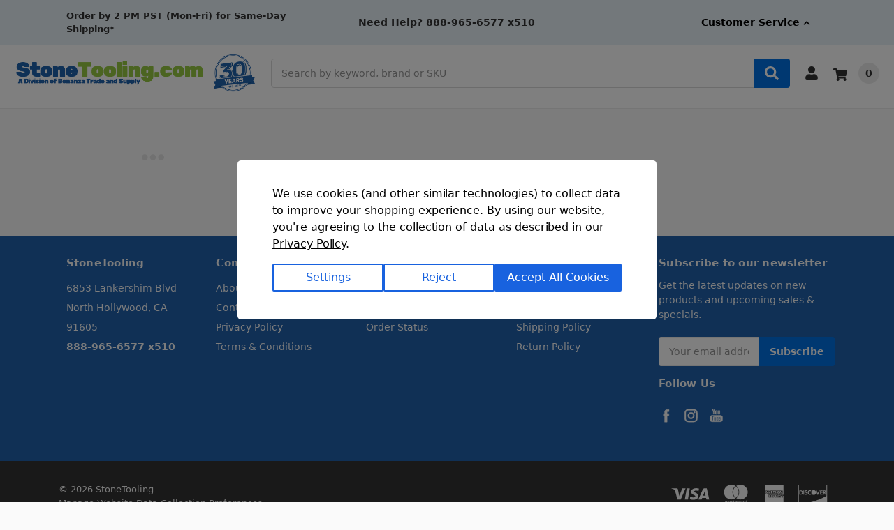

--- FILE ---
content_type: text/html; charset=UTF-8
request_url: https://stonetooling.com/patch-repair-products/
body_size: 32757
content:

    
    








<!DOCTYPE html>
<html class="no-js" lang="en">
    <head>
        <title>Stone Care &amp; Restoration - Patch &amp; Repair Products - StoneTooling</title>
        <link rel="dns-prefetch preconnect" href="https://cdn11.bigcommerce.com/s-3ibirdbke2" crossorigin>
        <link rel='canonical' href='https://stonetooling.com/patch-repair-products/' /><meta name='platform' content='bigcommerce.stencil' />
        
                <link rel="next" href="https://stonetooling.com/patch-repair-products/?page=2">


        <link href="https://cdn11.bigcommerce.com/s-3ibirdbke2/product_images/thumbnail_Outlook-thxd5fqj.jpg?t=1674594109" rel="shortcut icon">
        <meta name="viewport" content="width=device-width, initial-scale=1, maximum-scale=1">
        <meta name="ft-name" content="Camden Hardware">
        <meta name="ft-version" content="1.11.5">
        

        <script>
            // Change document class from no-js to js so we can detect this in css
            document.documentElement.className = document.documentElement.className.replace('no-js', 'js');
        </script>
        <script>
            window.lazySizesConfig = window.lazySizesConfig || {};
            window.lazySizesConfig.loadMode = 1;
        </script>
        <script async src="https://cdn11.bigcommerce.com/s-3ibirdbke2/stencil/f1d8c360-8025-013d-c3af-7edaee52bd05/e/d57d6a80-d9b9-013e-df1b-6ad19633e87c/dist/theme-bundle.head_async.js"></script>
        
        <link data-stencil-stylesheet href="https://cdn11.bigcommerce.com/s-3ibirdbke2/stencil/f1d8c360-8025-013d-c3af-7edaee52bd05/e/d57d6a80-d9b9-013e-df1b-6ad19633e87c/css/theme-8717ccf0-a2c9-013e-b784-4e6f293162ad.css" rel="stylesheet">

        <link href="https://cdn11.bigcommerce.com/s-3ibirdbke2/content/css/custom.css?c=4422371" rel="stylesheet">
        <link href="https://cdn.jsdelivr.net/gh/flair-themes/camden@1.11.5/fixes.css?c=6609541" rel="stylesheet">

        <!-- Start Tracking Code for analytics_facebook -->

<script data-bc-cookie-consent="4" type="text/plain">
!function(f,b,e,v,n,t,s){if(f.fbq)return;n=f.fbq=function(){n.callMethod?n.callMethod.apply(n,arguments):n.queue.push(arguments)};if(!f._fbq)f._fbq=n;n.push=n;n.loaded=!0;n.version='2.0';n.queue=[];t=b.createElement(e);t.async=!0;t.src=v;s=b.getElementsByTagName(e)[0];s.parentNode.insertBefore(t,s)}(window,document,'script','https://connect.facebook.net/en_US/fbevents.js');

fbq('set', 'autoConfig', 'false', '179469811783505');
fbq('dataProcessingOptions', []);
fbq('init', '179469811783505', {"external_id":"4752e412-4651-46ae-853e-354c450128f1"});
fbq('set', 'agent', 'bigcommerce', '179469811783505');

function trackEvents() {
    var pathName = window.location.pathname;

    fbq('track', 'PageView', {}, "");

    // Search events start -- only fire if the shopper lands on the /search.php page
    if (pathName.indexOf('/search.php') === 0 && getUrlParameter('search_query')) {
        fbq('track', 'Search', {
            content_type: 'product_group',
            content_ids: [],
            search_string: getUrlParameter('search_query')
        });
    }
    // Search events end

    // Wishlist events start -- only fire if the shopper attempts to add an item to their wishlist
    if (pathName.indexOf('/wishlist.php') === 0 && getUrlParameter('added_product_id')) {
        fbq('track', 'AddToWishlist', {
            content_type: 'product_group',
            content_ids: []
        });
    }
    // Wishlist events end

    // Lead events start -- only fire if the shopper subscribes to newsletter
    if (pathName.indexOf('/subscribe.php') === 0 && getUrlParameter('result') === 'success') {
        fbq('track', 'Lead', {});
    }
    // Lead events end

    // Registration events start -- only fire if the shopper registers an account
    if (pathName.indexOf('/login.php') === 0 && getUrlParameter('action') === 'account_created') {
        fbq('track', 'CompleteRegistration', {}, "");
    }
    // Registration events end

    

    function getUrlParameter(name) {
        var cleanName = name.replace(/[\[]/, '\[').replace(/[\]]/, '\]');
        var regex = new RegExp('[\?&]' + cleanName + '=([^&#]*)');
        var results = regex.exec(window.location.search);
        return results === null ? '' : decodeURIComponent(results[1].replace(/\+/g, ' '));
    }
}

if (window.addEventListener) {
    window.addEventListener("load", trackEvents, false)
}
</script>
<noscript><img height="1" width="1" style="display:none" alt="null" src="https://www.facebook.com/tr?id=179469811783505&ev=PageView&noscript=1&a=plbigcommerce1.2&eid="/></noscript>

<!-- End Tracking Code for analytics_facebook -->

<!-- Start Tracking Code for analytics_googleanalytics4 -->

<script data-cfasync="false" src="https://cdn11.bigcommerce.com/shared/js/google_analytics4_bodl_subscribers-358423becf5d870b8b603a81de597c10f6bc7699.js" integrity="sha256-gtOfJ3Avc1pEE/hx6SKj/96cca7JvfqllWA9FTQJyfI=" crossorigin="anonymous"></script>
<script data-cfasync="false">
  (function () {
    window.dataLayer = window.dataLayer || [];

    function gtag(){
        dataLayer.push(arguments);
    }

    function initGA4(event) {
         function setupGtag() {
            function configureGtag() {
                gtag('js', new Date());
                gtag('set', 'developer_id.dMjk3Nj', true);
                gtag('config', 'G-QKFLQZH2BP');
            }

            var script = document.createElement('script');

            script.src = 'https://www.googletagmanager.com/gtag/js?id=G-QKFLQZH2BP';
            script.async = true;
            script.onload = configureGtag;

            document.head.appendChild(script);
        }

        setupGtag();

        if (typeof subscribeOnBodlEvents === 'function') {
            subscribeOnBodlEvents('G-QKFLQZH2BP', true);
        }

        window.removeEventListener(event.type, initGA4);
    }

    gtag('consent', 'default', {"ad_storage":"denied","ad_user_data":"denied","ad_personalization":"denied","analytics_storage":"denied","functionality_storage":"denied"})
            

    var eventName = document.readyState === 'complete' ? 'consentScriptsLoaded' : 'DOMContentLoaded';
    window.addEventListener(eventName, initGA4, false);
  })()
</script>

<!-- End Tracking Code for analytics_googleanalytics4 -->

<!-- Start Tracking Code for analytics_siteverification -->

<meta name="google-site-verification" content="0VbETBlrw6RBnU_qpdB3zkFSj8HpNBUcKxdWWj32KXQ" />

<!-- End Tracking Code for analytics_siteverification -->


<script type="text/javascript" src="https://checkout-sdk.bigcommerce.com/v1/loader.js" defer ></script>
<script>window.consentManagerStoreConfig = function () { return {"storeName":"StoneTooling","privacyPolicyUrl":"https:\/\/stonetooling.com\/privacy-policy\/","writeKey":null,"improvedConsentManagerEnabled":true,"AlwaysIncludeScriptsWithConsentTag":true}; };</script>
<script type="text/javascript" src="https://cdn11.bigcommerce.com/shared/js/bodl-consent-32a446f5a681a22e8af09a4ab8f4e4b6deda6487.js" integrity="sha256-uitfaufFdsW9ELiQEkeOgsYedtr3BuhVvA4WaPhIZZY=" crossorigin="anonymous" defer></script>
<script type="text/javascript" src="https://cdn11.bigcommerce.com/shared/js/storefront/consent-manager-config-3013a89bb0485f417056882e3b5cf19e6588b7ba.js" defer></script>
<script type="text/javascript" src="https://cdn11.bigcommerce.com/shared/js/storefront/consent-manager-08633fe15aba542118c03f6d45457262fa9fac88.js" defer></script>
<script type="text/javascript">
var BCData = {};
</script>
<script src='https://searchserverapi1.com/widgets/bigcommerce/init.js?api_key=3r5R9j5V4H' async ></script><script src='https://backorder-cdn-v3.grit.software/main-bundle.js' defer  ></script><script src="https://stonetooling.com/content/megamenuapp/js/jquery.min.js"></script><script src="https://stonetooling.com/content/megamenuapp/js/jquery-ui.min.js"></script><script src="https://stonetooling.com/content/megamenuapp/js/menu.js"></script><script src="https://stonetooling.com/content/megamenuapp/js/megamenu.js"></script><script>
 window.storefrontSetting = "{\"channel_id\":1,\"enable\":true,\"tier_id\":\"tier-backorder-enterprise\",\"global\":{\"callback_global\":\"\",\"custom_css\":\".bo-inline-block {\\n  display: inline-block !important;\\n}\\n\\n#buy-now-button-main {\\n  display: none;\\n}\\n\\n.product-view-badge {\\n  \\tposition: absolute;\\n    top: 0;\\n    background: #12d23ae6;\\n    right: 0;\\n    padding: 0.3rem;\\n    border-radius: 4px;\\n    white-space: nowrap;\\n    overflow: hidden;\\n}\",\"low_stock_level\":\"5\",\"back_in_stock_date_format\":\"MMM DD, YYYY\",\"show_backorder_products_from_guests\":true,\"mixed_cart_alert\":{\"enable\":true,\"description\":[{\"lang\":\"en\",\"is_default\":true,\"value\":\"%7Bbuying_qty%7D%20added%20to%20cart%2C%20%7Bbackorder_qty%7D%20will%20be%20pre-ordered.%20Please%20double%20check%20your%20cart%20before%20checkout.\"}]},\"buying_over_threshold_alert\":{\"enable\":true,\"description\":[{\"lang\":\"en\",\"is_default\":true,\"value\":\"You're%20trying%20to%20buy%20%7Bbuying_qty%7D%20%7Bitem_name%7D%2C%20but%20only%20%7Bthreshold%7D%20will%20be%20added%20to%20the%20cart%2C%20since%20we%20only%20have%20%7Bthreshold%7D%20available%20for%20pre-order.\"}]},\"out_of_stock_message\":{\"enable\":true,\"description\":[{\"lang\":\"en\",\"is_default\":true,\"value\":\"We don't have enough stock on hand for the quantity you selected. Please try again.\"}]},\"order_note\":{\"enable\":true,\"list_all_backordered_products\":false,\"description\":\"Please note that some products are pre-order which will be delivered in a later date\",\"list_all_backordered_products_message\":\"\"},\"cart_item_message\":{\"enable\":true,\"description\":[{\"lang\":\"en\",\"is_default\":true,\"value\":\"%7Bbackorder_qty%7D%20will%20be%20pre-ordered\"}],\"callback_render\":\"function render(cartItemEl, cartMsgEl, { variant }) {\\n  \\n  const isDropship = variant?.custom_metafields?.find(c =\\u003e c.key === 'dropship_flag')?.value === 'Y' ?? false\\n  if(isDropship) {\\n    cartMsgEl.textContent = 'Factory Direct'\\n  }  \\n  \\n  // Check if cartMsgEl is exist\\n  const el = cartItemEl.querySelector('.bo-cart-message')\\n  \\n  if(!el) {\\n    const targetEl = cartItemEl.querySelector('.cart-item-block.cart-item-title')\\n    \\n    if(!targetEl) return\\n\\n\\t\\ttargetEl.appendChild(cartMsgEl)\\n    \\n  } else {\\n    el.replaceWith(cartMsgEl)\\n  }\\n}\"},\"use_custom_request_interceptor\":false,\"custom_metafield_keys\":[\"dropship_flag\"]},\"page\":[{\"id\":\"default\",\"callback_page\":\"\",\"callback_get_cart_item_id\":\"\",\"callback_get_product_id\":\"function getId(productEl) {\\n  const targetEl = productEl.querySelector('[data-product-id]')\\n  return Number(targetEl.getAttribute('data-product-id'))\\n}\",\"custom_css\":\"\",\"inventory_description\":{\"enable\":true,\"in_stock_description\":[{\"lang\":\"en\",\"is_default\":true,\"value\":\"%3Cbr%3E\"}],\"backorder_description\":[{\"lang\":\"en\",\"is_default\":true,\"value\":\"%3C!--StartFragment--%3E%3Cspan%20data-olk-copy-source%3D%5C%22MessageBody%5C%22%20style%3D%5C%22font-size%3A%2011pt%3B%5C%22%3ESold%20Out!%20More%20on%20the%20way.%3C%2Fspan%3E%3C!--EndFragment--%3E\"}],\"low_stock_description\":[{\"lang\":\"en\",\"is_default\":true,\"value\":\"%7Bstock%7D%20in%20stock.%20Pre-order%20available\"}],\"callback_render\":\"function render(productEl, inventoryDescEl) {\\n  \\t// Check if inventoryDescEl is exist\\n\\t\\tconst el = productEl.querySelector('.bo-inventory-description')\\n\\n\\t\\tif (!el) {\\n\\t\\t\\tconst targetEl = productEl.querySelector('.add-to-cart-buttons')\\n\\n\\t\\t\\tif (!targetEl) return\\n\\n\\t\\t\\ttargetEl.parentNode?.insertBefore(inventoryDescEl, targetEl)\\n\\t\\t} else {\\n\\t\\t\\tel.replaceWith(inventoryDescEl)\\n\\t\\t}\\n}\"},\"shipping_description\":{\"enable\":true,\"description\":[{\"lang\":\"en\",\"is_default\":true,\"value\":\"We%20typically%20receive%20new%20stock%20from%20our%20vendor%20within%205%20business%20days%20and%20will%20ship%20your%20order%20within%201%20business%20day%20of%20restocking.\"}],\"callback_render\":\"function render(productEl, shippingDescEl) {\\n  \\t// Check if shippingDescEl is exist\\n  \\tconst el = productEl.querySelector('.bo-shipping-description')\\n\\n    if (!el) {\\n      const targetEl = productEl.querySelector('.productView-options')\\n      if (!targetEl) return\\n\\n      targetEl.parentNode?.insertBefore(shippingDescEl, targetEl.nextSibling)\\n    } else {\\n      el.replaceWith(shippingDescEl)\\n    }\\n}\"},\"stock_label\":{\"enable\":true,\"position\":\"top-right\",\"callback_render\":\"function render(productEl, stockLabelEl, product) {\\n  const isDropship = product?.custom_metafields?.find(c =\\u003e c.key === 'dropship_flag')?.value === 'Y' ?? false  \\n  if(isDropship) {      \\n    stockLabelEl.textContent = 'Factory Direct'    \\n  }    \\n  productEl.appendChild(stockLabelEl)\\n}\",\"in_stock\":{\"label\":[{\"lang\":\"en\",\"is_default\":true,\"value\":\"In%20Stock\"}],\"text_color\":\"#ffffffff\",\"background_color\":\"#12d23ae6\"},\"out_of_stock\":{\"label\":[{\"lang\":\"en\",\"is_default\":true,\"value\":\"Out%20Of%20Stock\"}],\"text_color\":\"#ffffffff\",\"background_color\":\"#d21236e6\"},\"backorder\":{\"label\":[{\"lang\":\"en\",\"is_default\":true,\"value\":\"Ships%20Soon\"}],\"text_color\":\"#ffffffff\",\"background_color\":\"#12d23ae6\"},\"offset_x\":20,\"offset_y\":20},\"add_to_cart_btn\":{\"backorder_text\":[{\"lang\":\"en\",\"is_default\":true,\"value\":\"Pre-Order\"}],\"out_of_stock_text\":[{\"lang\":\"en\",\"is_default\":true,\"value\":\"Out%20of%20Stock\"}],\"add_to_cart_text\":[{\"lang\":\"en\",\"is_default\":true,\"value\":\"Add%20to%20Cart\"}],\"add_to_cart_with_options_text\":[{\"lang\":\"en\",\"is_default\":true,\"value\":\"Choose%20Options\"}],\"background_color\":\"\",\"text_color\":\"\",\"callback_render\":\"function renderText(buttonEl, text) {\\n  if (buttonEl.tagName === 'INPUT') {\\n\\t\\tbuttonEl.setAttribute('value', text)\\n\\t} else {\\n\\t\\tconst children = buttonEl.children\\n\\t\\tif (!children.length) {\\n\\t\\t\\treturn (buttonEl.textContent = text)\\n\\t\\t}\\n\\t\\tArray.from(children).forEach((child) =\\u003e {\\n\\t\\t\\tconst deepChildren = child.children\\n\\t\\t\\tif (deepChildren.length) {\\n\\t\\t\\t\\trenderText(child, text)\\n\\t\\t\\t} else {\\n\\t\\t\\t\\tchild.textContent = text\\n\\t\\t\\t}\\n\\t\\t})\\n\\t}\\n}\"},\"selectors\":{\"product_view\":\".productView .active, .productView.productView--quickView\",\"product_card\":\"article.card\",\"product_form\":\"form[data-cart-item-add]\",\"add_to_cart_button\":\"#form-action-addToCart, [data-event-type=\\\"product-click\\\"][data-product-id]\",\"quick_view\":\"\",\"quick_search\":\"\",\"cart_item\":\"\"}},{\"id\":\"category\",\"callback_page\":\"function callback() {\\n  // Target the whole body\\n  const target = document.querySelector('.container.category.category--grid');\\n\\n  if (target) {\\n    const observer = new MutationObserver((mutationsList) =\\u003e {\\n      for (const mutation of mutationsList) {\\n        if (mutation.type === \\\"childList\\\" \\u0026\\u0026 mutation.addedNodes.length \\u003e 0) {\\n          mutation.addedNodes.forEach(node =\\u003e {\\n            if (node.nodeType === 1) {\\n              if (node.id === 'snize_results') {\\n                setTimeout(() =\\u003e {\\n                  window.BOUtils.tools.common.refreshContent()\\n                }, 300)\\n\\n              }\\n            }\\n          });\\n        }\\n      }\\n    });\\n\\n    // Observe the body for any added nodes in its whole subtree\\n    observer.observe(target, {\\n      childList: true,\\n      subtree: true\\n    });\\n  }\\n}\",\"callback_get_cart_item_id\":\"\",\"callback_get_product_id\":\"function getId(productEl) {\\n  return Number(productEl.getAttribute('data-original-product-id'))\\n}\",\"custom_css\":\"\",\"inventory_description\":{\"enable\":true,\"in_stock_description\":[{\"lang\":\"en\",\"is_default\":true,\"value\":\"%3Cbr%3E\"}],\"backorder_description\":[{\"lang\":\"en\",\"is_default\":true,\"value\":\"%3C!--StartFragment--%3E%3Cspan%20data-olk-copy-source%3D%5C%22MessageBody%5C%22%20style%3D%5C%22font-size%3A%2011pt%3B%5C%22%3ESold%20Out!%20More%20on%20the%20way.%3C%2Fspan%3E%3C!--EndFragment--%3E\"}],\"low_stock_description\":[{\"lang\":\"en\",\"is_default\":true,\"value\":\"%7Bstock%7D%20in%20stock.%20Pre-order%20available\"}],\"callback_render\":\"function render(productEl, inventoryDescEl) {\\n  \\t// Check if inventoryDescEl is exist\\n\\t\\tconst el = productEl.querySelector('.bo-inventory-description')\\n\\n\\t\\tif (!el) {\\n\\t\\t\\tconst targetEl = productEl.querySelector('.add-to-cart-buttons')\\n\\n\\t\\t\\tif (!targetEl) return\\n\\n\\t\\t\\ttargetEl.parentNode?.insertBefore(inventoryDescEl, targetEl)\\n\\t\\t} else {\\n\\t\\t\\tel.replaceWith(inventoryDescEl)\\n\\t\\t}\\n}\"},\"shipping_description\":{\"enable\":true,\"description\":[{\"lang\":\"en\",\"is_default\":true,\"value\":\"We%20typically%20receive%20new%20stock%20from%20our%20vendor%20within%205%20business%20days%20and%20will%20ship%20your%20order%20within%201%20business%20day%20of%20restocking.\"}],\"callback_render\":\"function render(productEl, shippingDescEl) {\\n  \\t// Check if shippingDescEl is exist\\n  \\tconst el = productEl.querySelector('.bo-shipping-description')\\n\\n    if (!el) {\\n      const targetEl = productEl.querySelector('.productView-options')\\n      if (!targetEl) return\\n\\n      targetEl.parentNode?.insertBefore(shippingDescEl, targetEl.nextSibling)\\n    } else {\\n      el.replaceWith(shippingDescEl)\\n    }\\n}\"},\"stock_label\":{\"enable\":true,\"position\":\"top-right\",\"callback_render\":\"function render(productEl, stockLabelEl, product) {\\n  const isDropship = product?.custom_metafields?.find(c =\\u003e c.key === 'dropship_flag')?.value === 'Y' ?? false  \\n  if(isDropship) {      \\n    stockLabelEl.textContent = 'Factory Direct'    \\n  }    \\n  productEl.appendChild(stockLabelEl)\\n}\",\"in_stock\":{\"label\":[{\"lang\":\"en\",\"is_default\":true,\"value\":\"In%20Stock\"}],\"text_color\":\"#ffffffff\",\"background_color\":\"#12d23ae6\"},\"out_of_stock\":{\"label\":[{\"lang\":\"en\",\"is_default\":true,\"value\":\"Out%20Of%20Stock\"}],\"text_color\":\"#ffffffff\",\"background_color\":\"#d21236e6\"},\"backorder\":{\"label\":[{\"lang\":\"en\",\"is_default\":true,\"value\":\"Ships%20Soon\"}],\"text_color\":\"#ffffffff\",\"background_color\":\"#12d23ae6\"},\"offset_x\":20,\"offset_y\":20},\"add_to_cart_btn\":{\"backorder_text\":[{\"lang\":\"en\",\"is_default\":true,\"value\":\"Pre-Order\"}],\"out_of_stock_text\":[{\"lang\":\"en\",\"is_default\":true,\"value\":\"Out%20of%20Stock\"}],\"add_to_cart_text\":[{\"lang\":\"en\",\"is_default\":true,\"value\":\"Add%20to%20Cart\"}],\"add_to_cart_with_options_text\":[{\"lang\":\"en\",\"is_default\":true,\"value\":\"Choose%20Options\"}],\"background_color\":\"\",\"text_color\":\"\",\"callback_render\":\"function renderText(buttonEl, text) {\\n  if (buttonEl.tagName === 'INPUT') {\\n\\t\\tbuttonEl.setAttribute('value', text)\\n\\t} else {\\n\\t\\tconst children = buttonEl.children\\n\\t\\tif (!children.length) {\\n\\t\\t\\treturn (buttonEl.textContent = text)\\n\\t\\t}\\n\\t\\tArray.from(children).forEach((child) =\\u003e {\\n\\t\\t\\tconst deepChildren = child.children\\n\\t\\t\\tif (deepChildren.length) {\\n\\t\\t\\t\\trenderText(child, text)\\n\\t\\t\\t} else {\\n\\t\\t\\t\\tchild.textContent = text\\n\\t\\t\\t}\\n\\t\\t})\\n\\t}\\n}\"},\"selectors\":{\"product_view\":\"\",\"product_card\":\"li.snize-product\",\"product_form\":\"\",\"add_to_cart_button\":\"\",\"quick_view\":\"\",\"quick_search\":\"\",\"cart_item\":\"\"}},{\"id\":\"product\",\"callback_page\":\"\",\"callback_get_cart_item_id\":\"\",\"callback_get_product_id\":\"function getId(productEl) {\\n  const targetEl = productEl.querySelector('[data-product-id]')\\n  return Number(targetEl.getAttribute('data-product-id'))\\n}\",\"custom_css\":\"section.productView-images {\\n  position: relative\\n}\",\"inventory_description\":{\"enable\":true,\"in_stock_description\":[{\"lang\":\"en\",\"is_default\":true,\"value\":\"%3Cbr%3E\"}],\"backorder_description\":[{\"lang\":\"en\",\"is_default\":true,\"value\":\"%3C!--StartFragment--%3E%3Cspan%20data-olk-copy-source%3D%5C%22MessageBody%5C%22%20style%3D%5C%22font-size%3A%2011pt%3B%5C%22%3ESold%20Out!%20More%20on%20the%20way.%3C%2Fspan%3E%3C!--EndFragment--%3E\"}],\"low_stock_description\":[{\"lang\":\"en\",\"is_default\":true,\"value\":\"%7Bstock%7D%20in%20stock.%20Pre-order%20available\"}],\"callback_render\":\"function render(productEl, inventoryDescEl, product, variant) {\\n  \\tconst isDropship = variant?.custom_metafields?.find(c =\\u003e c.key === 'dropship_flag')?.value === 'Y' ?? false\\n    \\n    if(isDropship) {\\n      inventoryDescEl.style.display = 'none'\\n    } else {\\n      inventoryDescEl.style.display = 'block'\\n    }\\n  \\n  \\t// Check if inventoryDescEl is exist\\n\\t\\tconst el = productEl.querySelector('.bo-inventory-description')\\n\\n\\t\\tif (!el) {\\n\\t\\t\\tconst targetEl = productEl.querySelector('.form-field.form-field--increments')\\n\\n\\t\\t\\tif (!targetEl) return\\n\\n\\t\\t\\ttargetEl.parentNode?.insertBefore(inventoryDescEl, targetEl.nextSibling)\\n\\t\\t} else {\\n\\t\\t\\tel.replaceWith(inventoryDescEl)\\n\\t\\t}\\n}\"},\"shipping_description\":{\"enable\":true,\"description\":[{\"lang\":\"en\",\"is_default\":true,\"value\":\"We%20typically%20receive%20new%20stock%20from%20our%20vendor%20within%205%20business%20days%20and%20will%20ship%20your%20order%20within%201%20business%20day%20of%20restocking.\"}],\"callback_render\":\"function render(productEl, shippingDescEl, product, variant) {\\n  \\tconst isDropship = variant?.custom_metafields?.find(c =\\u003e c.key === 'dropship_flag')?.value === 'Y' ?? false\\n    \\n    if(isDropship) {\\n      shippingDescEl.style.display = 'none'\\n    } else {\\n      shippingDescEl.style.display = 'block'\\n    }\\n  \\n  \\t// Check if shippingDescEl is exist\\n  \\tconst el = productEl.querySelector('.bo-shipping-description')\\n\\n    if (!el) {\\n      const targetEl = productEl.querySelector('.productView-options')\\n      if (!targetEl) return\\n\\n      targetEl.parentNode?.insertBefore(shippingDescEl, targetEl.nextSibling)\\n    } else {\\n      el.replaceWith(shippingDescEl)\\n    }\\n}\"},\"stock_label\":{\"enable\":true,\"position\":\"top-right\",\"callback_render\":\"function render(productEl, stockLabelEl, product) {\\n  const isDropship = product?.custom_metafields?.find(c =\\u003e c.key === 'dropship_flag')?.value === 'Y' ?? false  \\n  if(isDropship) {      \\n    stockLabelEl.textContent = 'Factory Direct'    \\n  }\\n  productEl.appendChild(stockLabelEl)\\n}\",\"in_stock\":{\"label\":[{\"lang\":\"en\",\"is_default\":true,\"value\":\"In%20Stock\"}],\"text_color\":\"#ffffffff\",\"background_color\":\"#12d23ae6\"},\"out_of_stock\":{\"label\":[{\"lang\":\"en\",\"is_default\":true,\"value\":\"Out%20Of%20Stock\"}],\"text_color\":\"#ffffffff\",\"background_color\":\"#d21236e6\"},\"backorder\":{\"label\":[{\"lang\":\"en\",\"is_default\":true,\"value\":\"Ships%20Soon\"}],\"text_color\":\"#ffffffff\",\"background_color\":\"#12d23ae6\"},\"offset_x\":20,\"offset_y\":20},\"add_to_cart_btn\":{\"backorder_text\":[{\"lang\":\"en\",\"is_default\":true,\"value\":\"Pre-Order\"}],\"out_of_stock_text\":[{\"lang\":\"en\",\"is_default\":true,\"value\":\"Out%20of%20Stock\"}],\"add_to_cart_text\":[{\"lang\":\"en\",\"is_default\":true,\"value\":\"Add%20to%20Cart\"}],\"add_to_cart_with_options_text\":[{\"lang\":\"en\",\"is_default\":true,\"value\":\"Choose%20Options\"}],\"background_color\":\"\",\"text_color\":\"\",\"callback_render\":\"function renderText(buttonEl, text, product, variant) {  \\n  let textContent = text\\n  const productViewEl = buttonEl.closest('.productView')\\n  \\n  // Handle Buy now button. Hide it when no variant found or variant is backorder\\n  const buyNowBtnEl = productViewEl?.querySelector('#buy-now-button-main')\\n\\tif(!variant || (variant \\u0026\\u0026 variant.status === \\\"backorder\\\")) {\\n    if(buyNowBtnEl) {\\n      buyNowBtnEl.classList.remove('bo-inline-block')\\n    }\\n  } else {\\n      buyNowBtnEl.classList.add('bo-inline-block')    \\n  }\\n  \\n  // End handle buy now button\\n  \\n  // Handle custom message for dropship flag\\n\\tlet customShippingEl;\\n  \\n  if(productViewEl) {\\n\\t  customShippingEl = productViewEl.querySelector('.custom-shipping-msg')  \\n    \\n    if(!customShippingEl) {\\n      customShippingEl = document.createElement('div');\\n      customShippingEl.classList.add('custom-shipping-msg')\\n      customShippingEl.textContent = 'Ships directly from the manufacturer.'\\n      customShippingEl.style.display = 'none'\\n      productViewEl.querySelector('.productView-options')?.parentNode?.insertBefore(customShippingEl, productViewEl.querySelector('.productView-options')?.nextSibling)\\n    }\\n  }\\n  \\n  const inputs = !product.isProductView ? (product?.custom_metafields || []) : (variant?.custom_metafields || [])\\n\\n  const isDropship = inputs.find(c =\\u003e c.key === 'dropship_flag')?.value === 'Y' ?? false;\\n  \\n  if(isDropship) {  \\n  \\tif(product.isProductView) {\\n      textContent = 'Add to Cart'\\n      \\n      if(customShippingEl) {\\n        customShippingEl.style.display = 'block'        \\n      }\\n    }\\n  } else {\\n    if(customShippingEl) {\\n      customShippingEl.style.display = 'none'        \\n    }\\n  }\\n  \\n  // End handle custom message for dropship flag\\n  \\n  \\n  \\n  if (buttonEl.tagName === 'INPUT') {\\n\\t\\tbuttonEl.setAttribute('value', textContent)\\n\\t} else {\\n\\t\\tconst children = buttonEl.children\\n\\t\\tif (!children.length) {\\n\\t\\t\\treturn (buttonEl.textContent = textContent)\\n\\t\\t}\\n\\t\\tArray.from(children).forEach((child) =\\u003e {\\n\\t\\t\\tconst deepChildren = child.children\\n\\t\\t\\tif (deepChildren.length) {\\n\\t\\t\\t\\trenderText(child, textContent)\\n\\t\\t\\t} else {\\n\\t\\t\\t\\tchild.textContent = textContent\\n\\t\\t\\t}\\n\\t\\t})\\n\\t}\\n}\"},\"selectors\":{\"product_view\":\".productView.active, .productView.productView--quickView\",\"product_card\":\"article.card\",\"product_form\":\"form[data-cart-item-add]\",\"add_to_cart_button\":\"#form-action-addToCart, [data-event-type=\\\"product-click\\\"][data-product-id]\",\"quick_view\":\"\",\"quick_search\":\"\",\"cart_item\":\"\"}},{\"id\":\"compare\",\"callback_page\":\"\",\"callback_get_cart_item_id\":\"\",\"callback_get_product_id\":\"function getId(productEl) {\\n  return Number(productEl.querySelector('a[data-product-id]').getAttribute('data-product-id'))\\n}\",\"custom_css\":\"\",\"inventory_description\":{\"enable\":true,\"in_stock_description\":[{\"lang\":\"en\",\"is_default\":true,\"value\":\"%3Cbr%3E\"}],\"backorder_description\":[{\"lang\":\"en\",\"is_default\":true,\"value\":\"%3C!--StartFragment--%3E%3Cspan%20data-olk-copy-source%3D%5C%22MessageBody%5C%22%20style%3D%5C%22font-size%3A%2011pt%3B%5C%22%3ESold%20Out!%20More%20on%20the%20way.%3C%2Fspan%3E%3C!--EndFragment--%3E\"}],\"low_stock_description\":[{\"lang\":\"en\",\"is_default\":true,\"value\":\"%7Bstock%7D%20in%20stock.%20Pre-order%20available\"}],\"callback_render\":\"\"},\"shipping_description\":{\"enable\":true,\"description\":[{\"lang\":\"en\",\"is_default\":true,\"value\":\"We%20typically%20receive%20new%20stock%20from%20our%20vendor%20within%205%20business%20days%20and%20will%20ship%20your%20order%20within%201%20business%20day%20of%20restocking.\"}],\"callback_render\":\"\"},\"stock_label\":{\"enable\":true,\"position\":\"top-right\",\"callback_render\":\"\",\"in_stock\":{\"label\":[{\"lang\":\"en\",\"is_default\":true,\"value\":\"In%20Stock\"}],\"text_color\":\"#ffffffff\",\"background_color\":\"#12d23ae6\"},\"out_of_stock\":{\"label\":[{\"lang\":\"en\",\"is_default\":true,\"value\":\"Out%20Of%20Stock\"}],\"text_color\":\"#ffffffff\",\"background_color\":\"#d21236e6\"},\"backorder\":{\"label\":[{\"lang\":\"en\",\"is_default\":true,\"value\":\"Ships%20Soon\"}],\"text_color\":\"#ffffffff\",\"background_color\":\"#12d23ae6\"},\"offset_x\":20,\"offset_y\":20},\"add_to_cart_btn\":{\"backorder_text\":[{\"lang\":\"en\",\"is_default\":true,\"value\":\"Pre-Order\"}],\"out_of_stock_text\":[{\"lang\":\"en\",\"is_default\":true,\"value\":\"Out%20of%20Stock\"}],\"add_to_cart_text\":[{\"lang\":\"en\",\"is_default\":true,\"value\":\"Add%20to%20Cart\"}],\"add_to_cart_with_options_text\":[{\"lang\":\"en\",\"is_default\":true,\"value\":\"Choose%20Options\"}],\"background_color\":\"\",\"text_color\":\"\",\"callback_render\":\"function renderText(buttonEl, text) {\\n  if (buttonEl.tagName === 'INPUT') {\\n\\t\\tbuttonEl.setAttribute('value', text)\\n\\t} else {\\n\\t\\tconst children = buttonEl.children\\n\\t\\tif (!children.length) {\\n\\t\\t\\treturn (buttonEl.textContent = text)\\n\\t\\t}\\n\\t\\tArray.from(children).forEach((child) =\\u003e {\\n\\t\\t\\tconst deepChildren = child.children\\n\\t\\t\\tif (deepChildren.length) {\\n\\t\\t\\t\\trenderText(child, text)\\n\\t\\t\\t} else {\\n\\t\\t\\t\\tchild.textContent = text\\n\\t\\t\\t}\\n\\t\\t})\\n\\t}\\n}\"},\"selectors\":{\"product_view\":\"\",\"product_card\":\"table.compareTable tbody tr td.compareTable-action\",\"product_form\":\"\",\"add_to_cart_button\":\"a[data-product-id]\",\"quick_view\":\"\",\"quick_search\":\"\",\"cart_item\":\"\"}},{\"id\":\"search\",\"callback_page\":\"\",\"callback_get_cart_item_id\":\"\",\"callback_get_product_id\":\"function getId(productEl) {\\n  return Number(productEl.getAttribute('data-entity-id'))\\n}\",\"custom_css\":\"\",\"inventory_description\":{\"enable\":true,\"in_stock_description\":[{\"lang\":\"en\",\"is_default\":true,\"value\":\"%3Cbr%3E\"}],\"backorder_description\":[{\"lang\":\"en\",\"is_default\":true,\"value\":\"%3C!--StartFragment--%3E%3Cspan%20data-olk-copy-source%3D%5C%22MessageBody%5C%22%20style%3D%5C%22font-size%3A%2011pt%3B%5C%22%3ESold%20Out!%20More%20on%20the%20way.%3C%2Fspan%3E%3C!--EndFragment--%3E\"}],\"low_stock_description\":[{\"lang\":\"en\",\"is_default\":true,\"value\":\"%7Bstock%7D%20in%20stock.%20Pre-order%20available\"}],\"callback_render\":\"function render(productEl, inventoryDescEl) {\\n  \\t// Check if inventoryDescEl is exist\\n\\t\\tconst el = productEl.querySelector('.bo-inventory-description')\\n\\n\\t\\tif (!el) {\\n\\t\\t\\tconst targetEl = productEl.querySelector('.add-to-cart-buttons')\\n\\n\\t\\t\\tif (!targetEl) return\\n\\n\\t\\t\\ttargetEl.parentNode?.insertBefore(inventoryDescEl, targetEl)\\n\\t\\t} else {\\n\\t\\t\\tel.replaceWith(inventoryDescEl)\\n\\t\\t}\\n}\"},\"shipping_description\":{\"enable\":true,\"description\":[{\"lang\":\"en\",\"is_default\":true,\"value\":\"We%20typically%20receive%20new%20stock%20from%20our%20vendor%20within%205%20business%20days%20and%20will%20ship%20your%20order%20within%201%20business%20day%20of%20restocking.\"}],\"callback_render\":\"function render(productEl, shippingDescEl) {\\n  \\t// Check if shippingDescEl is exist\\n  \\tconst el = productEl.querySelector('.bo-shipping-description')\\n\\n    if (!el) {\\n      const targetEl = productEl.querySelector('.productView-options')\\n      if (!targetEl) return\\n\\n      targetEl.parentNode?.insertBefore(shippingDescEl, targetEl.nextSibling)\\n    } else {\\n      el.replaceWith(shippingDescEl)\\n    }\\n}\"},\"stock_label\":{\"enable\":true,\"position\":\"top-right\",\"callback_render\":\"function render(productEl, stockLabelEl, product) {\\n  const isDropship = product?.custom_metafields?.find(c =\\u003e c.key === 'dropship_flag')?.value === 'Y' ?? false  \\n  if(isDropship) {      \\n    stockLabelEl.textContent = 'Factory Direct'    \\n  }    \\n  productEl.appendChild(stockLabelEl)\\n}\",\"in_stock\":{\"label\":[{\"lang\":\"en\",\"is_default\":true,\"value\":\"In%20Stock\"}],\"text_color\":\"#ffffffff\",\"background_color\":\"#12d23ae6\"},\"out_of_stock\":{\"label\":[{\"lang\":\"en\",\"is_default\":true,\"value\":\"Out%20Of%20Stock\"}],\"text_color\":\"#ffffffff\",\"background_color\":\"#d21236e6\"},\"backorder\":{\"label\":[{\"lang\":\"en\",\"is_default\":true,\"value\":\"Ships%20Soon\"}],\"text_color\":\"#ffffffff\",\"background_color\":\"#12d23ae6\"},\"offset_x\":20,\"offset_y\":20},\"add_to_cart_btn\":{\"backorder_text\":[{\"lang\":\"en\",\"is_default\":true,\"value\":\"Pre-Order\"}],\"out_of_stock_text\":[{\"lang\":\"en\",\"is_default\":true,\"value\":\"Out%20of%20Stock\"}],\"add_to_cart_text\":[{\"lang\":\"en\",\"is_default\":true,\"value\":\"Add%20to%20Cart\"}],\"add_to_cart_with_options_text\":[{\"lang\":\"en\",\"is_default\":true,\"value\":\"Choose%20Options\"}],\"background_color\":\"\",\"text_color\":\"\",\"callback_render\":\"function renderText(buttonEl, text) {\\n  if (buttonEl.tagName === 'INPUT') {\\n\\t\\tbuttonEl.setAttribute('value', text)\\n\\t} else {\\n\\t\\tconst children = buttonEl.children\\n\\t\\tif (!children.length) {\\n\\t\\t\\treturn (buttonEl.textContent = text)\\n\\t\\t}\\n\\t\\tArray.from(children).forEach((child) =\\u003e {\\n\\t\\t\\tconst deepChildren = child.children\\n\\t\\t\\tif (deepChildren.length) {\\n\\t\\t\\t\\trenderText(child, text)\\n\\t\\t\\t} else {\\n\\t\\t\\t\\tchild.textContent = text\\n\\t\\t\\t}\\n\\t\\t})\\n\\t}\\n}\"},\"selectors\":{\"product_view\":\".productView.productView--quickView\",\"product_card\":\"article.card\",\"product_form\":\"form[data-cart-item-add]\",\"add_to_cart_button\":\"#form-action-addToCart, a[data-event-type=\\\"product-click\\\"][data-button-type=\\\"add-cart\\\"]\",\"quick_view\":\"#modal-content\",\"quick_search\":\"#quickSearch .quickSearchResults\",\"cart_item\":\"\"}},{\"id\":\"checkout\",\"callback_page\":\"\",\"callback_get_cart_item_id\":\"\",\"callback_get_product_id\":\"\",\"custom_css\":\"\",\"inventory_description\":{\"enable\":true,\"in_stock_description\":[{\"lang\":\"en\",\"is_default\":true,\"value\":\"%3Cbr%3E\"}],\"backorder_description\":[{\"lang\":\"en\",\"is_default\":true,\"value\":\"%3C!--StartFragment--%3E%3Cspan%20data-olk-copy-source%3D%5C%22MessageBody%5C%22%20style%3D%5C%22font-size%3A%2011pt%3B%5C%22%3ESold%20Out!%20More%20on%20the%20way.%3C%2Fspan%3E%3C!--EndFragment--%3E\"}],\"low_stock_description\":[{\"lang\":\"en\",\"is_default\":true,\"value\":\"%7Bstock%7D%20in%20stock.%20Pre-order%20available\"}],\"callback_render\":\"\"},\"shipping_description\":{\"enable\":true,\"description\":[{\"lang\":\"en\",\"is_default\":true,\"value\":\"We%20typically%20receive%20new%20stock%20from%20our%20vendor%20within%205%20business%20days%20and%20will%20ship%20your%20order%20within%201%20business%20day%20of%20restocking.\"}],\"callback_render\":\"\"},\"stock_label\":{\"enable\":true,\"position\":\"top-right\",\"callback_render\":\"\",\"in_stock\":{\"label\":[{\"lang\":\"en\",\"is_default\":true,\"value\":\"In%20Stock\"}],\"text_color\":\"#ffffffff\",\"background_color\":\"#12d23ae6\"},\"out_of_stock\":{\"label\":[{\"lang\":\"en\",\"is_default\":true,\"value\":\"Out%20Of%20Stock\"}],\"text_color\":\"#ffffffff\",\"background_color\":\"#d21236e6\"},\"backorder\":{\"label\":[{\"lang\":\"en\",\"is_default\":true,\"value\":\"Ships%20Soon\"}],\"text_color\":\"#ffffffff\",\"background_color\":\"#12d23ae6\"},\"offset_x\":20,\"offset_y\":20},\"add_to_cart_btn\":{\"backorder_text\":[{\"lang\":\"en\",\"is_default\":true,\"value\":\"Pre-Order\"}],\"out_of_stock_text\":[{\"lang\":\"en\",\"is_default\":true,\"value\":\"Out%20of%20Stock\"}],\"add_to_cart_text\":[{\"lang\":\"en\",\"is_default\":true,\"value\":\"Add%20to%20Cart\"}],\"add_to_cart_with_options_text\":[{\"lang\":\"en\",\"is_default\":true,\"value\":\"Choose%20Options\"}],\"background_color\":\"\",\"text_color\":\"\",\"callback_render\":\"\"},\"selectors\":{\"product_view\":\"\",\"product_card\":\"\",\"product_form\":\"\",\"add_to_cart_button\":\"\",\"quick_view\":\"\",\"quick_search\":\"\",\"cart_item\":\"\"}},{\"id\":\"cart\",\"callback_page\":\"\",\"callback_get_cart_item_id\":\"function getId(cartItemEl) {\\n  return cartItemEl.querySelector('[data-cart-itemid]')?.getAttribute('data-cart-itemid')\\n}\",\"callback_get_product_id\":\"\",\"custom_css\":\"\",\"inventory_description\":{\"enable\":true,\"in_stock_description\":[{\"lang\":\"en\",\"is_default\":true,\"value\":\"%3Cbr%3E\"}],\"backorder_description\":[{\"lang\":\"en\",\"is_default\":true,\"value\":\"%3C!--StartFragment--%3E%3Cspan%20data-olk-copy-source%3D%5C%22MessageBody%5C%22%20style%3D%5C%22font-size%3A%2011pt%3B%5C%22%3ESold%20Out!%20More%20on%20the%20way.%3C%2Fspan%3E%3C!--EndFragment--%3E\"}],\"low_stock_description\":[{\"lang\":\"en\",\"is_default\":true,\"value\":\"%7Bstock%7D%20in%20stock.%20Pre-order%20available\"}],\"callback_render\":\"\"},\"shipping_description\":{\"enable\":true,\"description\":[{\"lang\":\"en\",\"is_default\":true,\"value\":\"We%20typically%20receive%20new%20stock%20from%20our%20vendor%20within%205%20business%20days%20and%20will%20ship%20your%20order%20within%201%20business%20day%20of%20restocking.\"}],\"callback_render\":\"\"},\"stock_label\":{\"enable\":true,\"position\":\"top-right\",\"callback_render\":\"\",\"in_stock\":{\"label\":[{\"lang\":\"en\",\"is_default\":true,\"value\":\"In%20Stock\"}],\"text_color\":\"#ffffffff\",\"background_color\":\"#12d23ae6\"},\"out_of_stock\":{\"label\":[{\"lang\":\"en\",\"is_default\":true,\"value\":\"Out%20Of%20Stock\"}],\"text_color\":\"#ffffffff\",\"background_color\":\"#d21236e6\"},\"backorder\":{\"label\":[{\"lang\":\"en\",\"is_default\":true,\"value\":\"Ships%20Soon\"}],\"text_color\":\"#ffffffff\",\"background_color\":\"#12d23ae6\"},\"offset_x\":20,\"offset_y\":20},\"add_to_cart_btn\":{\"backorder_text\":[{\"lang\":\"en\",\"is_default\":true,\"value\":\"Pre-Order\"}],\"out_of_stock_text\":[{\"lang\":\"en\",\"is_default\":true,\"value\":\"Out%20of%20Stock\"}],\"add_to_cart_text\":[{\"lang\":\"en\",\"is_default\":true,\"value\":\"Add%20to%20Cart\"}],\"add_to_cart_with_options_text\":[{\"lang\":\"en\",\"is_default\":true,\"value\":\"Choose%20Options\"}],\"background_color\":\"\",\"text_color\":\"\",\"callback_render\":\"\"},\"selectors\":{\"product_view\":\"\",\"product_card\":\"\",\"product_form\":\"\",\"add_to_cart_button\":\"\",\"quick_view\":\"\",\"quick_search\":\"\",\"cart_item\":\"table.cart tbody.cart-list tr.cart-item\"}},{\"id\":\"brand\",\"callback_page\":\"function callback() {\\n  // Target the whole body\\n  const target = document.querySelector('.container.category.category--grid');\\n\\n  if (target) {\\n    const observer = new MutationObserver((mutationsList) =\\u003e {\\n      for (const mutation of mutationsList) {\\n        if (mutation.type === \\\"childList\\\" \\u0026\\u0026 mutation.addedNodes.length \\u003e 0) {\\n          mutation.addedNodes.forEach(node =\\u003e {\\n            if (node.nodeType === 1) {\\n              if (node.id === 'snize_results') {\\n                setTimeout(() =\\u003e {\\n                  window.BOUtils.tools.common.refreshContent()\\n                }, 300)\\n\\n              }\\n            }\\n          });\\n        }\\n      }\\n    });\\n\\n    // Observe the body for any added nodes in its whole subtree\\n    observer.observe(target, {\\n      childList: true,\\n      subtree: true\\n    });\\n  }\\n}\",\"callback_get_cart_item_id\":\"\",\"callback_get_product_id\":\"function getId(productEl) {\\n  return Number(productEl.getAttribute('data-original-product-id'))\\n}\",\"custom_css\":\"\",\"inventory_description\":{\"enable\":false,\"in_stock_description\":[{\"lang\":\"en\",\"is_default\":true,\"value\":\"%3Cbr%3E\"}],\"backorder_description\":[{\"lang\":\"en\",\"is_default\":true,\"value\":\"%3C!--StartFragment--%3E%3Cspan%20data-olk-copy-source%3D%5C%22MessageBody%5C%22%20style%3D%5C%22font-size%3A%2011pt%3B%5C%22%3ESold%20Out!%20More%20on%20the%20way.%3C%2Fspan%3E%3C!--EndFragment--%3E\"}],\"low_stock_description\":[{\"lang\":\"en\",\"is_default\":true,\"value\":\"%7Bstock%7D%20in%20stock.%20Pre-order%20available\"}],\"callback_render\":\"function render(productEl, inventoryDescEl) {\\n  \\t// Check if inventoryDescEl is exist\\n\\t\\tconst el = productEl.querySelector('.bo-inventory-description')\\n\\n\\t\\tif (!el) {\\n\\t\\t\\tconst targetEl = productEl.querySelector('.add-to-cart-buttons')\\n\\n\\t\\t\\tif (!targetEl) return\\n\\n\\t\\t\\ttargetEl.parentNode?.insertBefore(inventoryDescEl, targetEl)\\n\\t\\t} else {\\n\\t\\t\\tel.replaceWith(inventoryDescEl)\\n\\t\\t}\\n}\"},\"shipping_description\":{\"enable\":false,\"description\":[{\"lang\":\"en\",\"is_default\":true,\"value\":\"We%20typically%20receive%20new%20stock%20from%20our%20vendor%20within%205%20business%20days%20and%20will%20ship%20your%20order%20within%201%20business%20day%20of%20restocking.\"}],\"callback_render\":\"function render(productEl, shippingDescEl) {\\n  \\t// Check if shippingDescEl is exist\\n  \\tconst el = productEl.querySelector('.bo-shipping-description')\\n\\n    if (!el) {\\n      const targetEl = productEl.querySelector('.productView-options')\\n      if (!targetEl) return\\n\\n      targetEl.parentNode?.insertBefore(shippingDescEl, targetEl.nextSibling)\\n    } else {\\n      el.replaceWith(shippingDescEl)\\n    }\\n}\"},\"stock_label\":{\"enable\":true,\"position\":\"top-right\",\"callback_render\":\"function render(productEl, stockLabelEl) {\\n    productEl.appendChild(stockLabelEl)\\n}\",\"in_stock\":{\"label\":[{\"lang\":\"en\",\"is_default\":true,\"value\":\"In%20Stock\"}],\"text_color\":\"#ffffffff\",\"background_color\":\"#12d23ae6\"},\"out_of_stock\":{\"label\":[{\"lang\":\"en\",\"is_default\":true,\"value\":\"Out%20Of%20Stock\"}],\"text_color\":\"#ffffffff\",\"background_color\":\"#d21236e6\"},\"backorder\":{\"label\":[{\"lang\":\"en\",\"is_default\":true,\"value\":\"Ships%20Soon\"}],\"text_color\":\"#ffffffff\",\"background_color\":\"#12d23ae6\"},\"offset_x\":20,\"offset_y\":20},\"add_to_cart_btn\":{\"backorder_text\":[{\"lang\":\"en\",\"is_default\":true,\"value\":\"Pre-Order\"}],\"out_of_stock_text\":[{\"lang\":\"en\",\"is_default\":true,\"value\":\"Out%20of%20Stock\"}],\"add_to_cart_text\":[{\"lang\":\"en\",\"is_default\":true,\"value\":\"Add%20to%20Cart\"}],\"add_to_cart_with_options_text\":[{\"lang\":\"en\",\"is_default\":true,\"value\":\"Choose%20Options\"}],\"background_color\":\"\",\"text_color\":\"\",\"callback_render\":\"function renderText(buttonEl, text) {\\n  if (buttonEl.tagName === 'INPUT') {\\n\\t\\tbuttonEl.setAttribute('value', text)\\n\\t} else {\\n\\t\\tconst children = buttonEl.children\\n\\t\\tif (!children.length) {\\n\\t\\t\\treturn (buttonEl.textContent = text)\\n\\t\\t}\\n\\t\\tArray.from(children).forEach((child) =\\u003e {\\n\\t\\t\\tconst deepChildren = child.children\\n\\t\\t\\tif (deepChildren.length) {\\n\\t\\t\\t\\trenderText(child, text)\\n\\t\\t\\t} else {\\n\\t\\t\\t\\tchild.textContent = text\\n\\t\\t\\t}\\n\\t\\t})\\n\\t}\\n}\"},\"selectors\":{\"product_view\":\"\",\"product_card\":\"li.snize-product\",\"product_form\":\"\",\"add_to_cart_button\":\"\",\"quick_view\":\"\",\"quick_search\":\"\",\"cart_item\":\"\"}},{\"id\":\"page\",\"callback_page\":\"function callback() {\\n  // Target the whole body\\n  const target = document.querySelector('div.body');\\n\\n  if (target) {\\n    const observer = new MutationObserver((mutationsList) =\\u003e {\\n      for (const mutation of mutationsList) {\\n        if (mutation.type === \\\"childList\\\" \\u0026\\u0026 mutation.addedNodes.length \\u003e 0) {\\n          mutation.addedNodes.forEach(node =\\u003e {\\n            if (node.nodeType === 1) {\\n              if (node.id === 'snize_results') {\\n                setTimeout(() =\\u003e {\\n                  window.BOUtils.tools.common.refreshContent()\\n                }, 300)\\n\\n              }\\n            }\\n          });\\n        }\\n      }\\n    });\\n\\n    // Observe the body for any added nodes in its whole subtree\\n    observer.observe(target, {\\n      childList: true,\\n      subtree: true\\n    });\\n  }\\n}\",\"callback_get_cart_item_id\":\"\",\"callback_get_product_id\":\"function getId(productEl) {\\n  return Number(productEl.getAttribute('data-original-product-id'))\\n}\",\"custom_css\":\"\",\"inventory_description\":{\"enable\":true,\"in_stock_description\":[{\"lang\":\"en\",\"is_default\":true,\"value\":\"%3Cbr%3E\"}],\"backorder_description\":[{\"lang\":\"en\",\"is_default\":true,\"value\":\"%3C!--StartFragment--%3E%3Cspan%20data-olk-copy-source%3D%5C%22MessageBody%5C%22%20style%3D%5C%22font-size%3A%2011pt%3B%5C%22%3ESold%20Out!%20More%20on%20the%20way.%3C%2Fspan%3E%3C!--EndFragment--%3E\"}],\"low_stock_description\":[{\"lang\":\"en\",\"is_default\":true,\"value\":\"%7Bstock%7D%20in%20stock.%20Pre-order%20available\"}],\"callback_render\":\"function render(productEl, inventoryDescEl) {\\n  \\t// Check if inventoryDescEl is exist\\n\\t\\tconst el = productEl.querySelector('.bo-inventory-description')\\n\\n\\t\\tif (!el) {\\n\\t\\t\\tconst targetEl = productEl.querySelector('.add-to-cart-buttons')\\n\\n\\t\\t\\tif (!targetEl) return\\n\\n\\t\\t\\ttargetEl.parentNode?.insertBefore(inventoryDescEl, targetEl)\\n\\t\\t} else {\\n\\t\\t\\tel.replaceWith(inventoryDescEl)\\n\\t\\t}\\n}\"},\"shipping_description\":{\"enable\":true,\"description\":[{\"lang\":\"en\",\"is_default\":true,\"value\":\"We%20typically%20receive%20new%20stock%20from%20our%20vendor%20within%205%20business%20days%20and%20will%20ship%20your%20order%20within%201%20business%20day%20of%20restocking.\"}],\"callback_render\":\"function render(productEl, shippingDescEl) {\\n  \\t// Check if shippingDescEl is exist\\n  \\tconst el = productEl.querySelector('.bo-shipping-description')\\n\\n    if (!el) {\\n      const targetEl = productEl.querySelector('.productView-options')\\n      if (!targetEl) return\\n\\n      targetEl.parentNode?.insertBefore(shippingDescEl, targetEl.nextSibling)\\n    } else {\\n      el.replaceWith(shippingDescEl)\\n    }\\n}\"},\"stock_label\":{\"enable\":true,\"position\":\"top-right\",\"callback_render\":\"function render(productEl, stockLabelEl, product) {\\n  const isDropship = product?.custom_metafields?.find(c =\\u003e c.key === 'dropship_flag')?.value === 'Y' ?? false  \\n  if(isDropship) {      \\n    stockLabelEl.textContent = 'Factory Direct'    \\n  }    \\n  productEl.appendChild(stockLabelEl)\\n}\",\"in_stock\":{\"label\":[{\"lang\":\"en\",\"is_default\":true,\"value\":\"In%20Stock\"}],\"text_color\":\"#ffffffff\",\"background_color\":\"#12d23ae6\"},\"out_of_stock\":{\"label\":[{\"lang\":\"en\",\"is_default\":true,\"value\":\"Out%20Of%20Stock\"}],\"text_color\":\"#ffffffff\",\"background_color\":\"#d21236e6\"},\"backorder\":{\"label\":[{\"lang\":\"en\",\"is_default\":true,\"value\":\"Ships%20Soon\"}],\"text_color\":\"#ffffffff\",\"background_color\":\"#12d23ae6\"},\"offset_x\":20,\"offset_y\":20},\"add_to_cart_btn\":{\"backorder_text\":[{\"lang\":\"en\",\"is_default\":true,\"value\":\"Pre-Order\"}],\"out_of_stock_text\":[{\"lang\":\"en\",\"is_default\":true,\"value\":\"Out%20of%20Stock\"}],\"add_to_cart_text\":[{\"lang\":\"en\",\"is_default\":true,\"value\":\"Add%20to%20Cart\"}],\"add_to_cart_with_options_text\":[{\"lang\":\"en\",\"is_default\":true,\"value\":\"Choose%20Options\"}],\"background_color\":\"\",\"text_color\":\"\",\"callback_render\":\"function renderText(buttonEl, text) {\\n  if (buttonEl.tagName === 'INPUT') {\\n\\t\\tbuttonEl.setAttribute('value', text)\\n\\t} else {\\n\\t\\tconst children = buttonEl.children\\n\\t\\tif (!children.length) {\\n\\t\\t\\treturn (buttonEl.textContent = text)\\n\\t\\t}\\n\\t\\tArray.from(children).forEach((child) =\\u003e {\\n\\t\\t\\tconst deepChildren = child.children\\n\\t\\t\\tif (deepChildren.length) {\\n\\t\\t\\t\\trenderText(child, text)\\n\\t\\t\\t} else {\\n\\t\\t\\t\\tchild.textContent = text\\n\\t\\t\\t}\\n\\t\\t})\\n\\t}\\n}\"},\"selectors\":{\"product_view\":\"\",\"product_card\":\"li.snize-product\",\"product_form\":\"\",\"add_to_cart_button\":\"\",\"quick_view\":\"\",\"quick_search\":\"\",\"cart_item\":\"\"}}],\"using_backorder_storefront_api\":false}" 
</script><!-- Google Tag Manager -->
<script data-bc-cookie-consent="4" type="text/plain">(function(w,d,s,l,i){w[l]=w[l]||[];w[l].push({'gtm.start':
new Date().getTime(),event:'gtm.js'});var f=d.getElementsByTagName(s)[0],
j=d.createElement(s),dl=l!='dataLayer'?'&l='+l:'';j.async=true;j.src=
'https://www.googletagmanager.com/gtm.js?id='+i+dl;f.parentNode.insertBefore(j,f);
})(window,document,'script','dataLayer','GTM-KQ24Z7');</script>
<!-- End Google Tag Manager --><!-- AdBeacon -->
<script data-bc-cookie-consent="4" type="text/plain" data-bc-cookie-consent="3">
    function adBeaconStartRenderingScript() {
        let t = document.createElement("script");
        t.src = "https://app.adbeacon.com/os/k6ct0ltx21tl3tz8?" + Date.now(),
            t.async = !0,
            document.head.append(t);
    }
    adBeaconStartRenderingScript();
    window.adbeaconDest = "bigcommerce"; window.adbeaconOrderId = "";
</script>
<!-- End AdBeacon --><script>var $wc_load=function(a){return  JSON.parse(JSON.stringify(a))},$wc_leads=$wc_leads||{doc:{url:$wc_load(document.URL),ref:$wc_load(document.referrer),search:$wc_load(location.search),hash:$wc_load(location.hash)}};</script>
<script src="//s.ksrndkehqnwntyxlhgto.com/136637.js"></script><script data-bc-cookie-consent="4" type="text/plain">(function(w,d,t,r,u){var f,n,i;w[u]=w[u]||[],f=function(){var o={ti:"97183920", enableAutoSpaTracking: true};o.q=w[u],w[u]=new UET(o),w[u].push("pageLoad")},n=d.createElement(t),n.src=r,n.async=1,n.onload=n.onreadystatechange=function(){var s=this.readyState;s&&s!=="loaded"&&s!=="complete"||(f(),n.onload=n.onreadystatechange=null)},i=d.getElementsByTagName(t)[0],i.parentNode.insertBefore(n,i)})(window,document,"script","//bat.bing.com/bat.js","uetq");</script>
<script>
	
 	
	
	
	var { product: boProduct, token: boToken, page_type: boPageType } = JSON.parse("{\"token\":\"eyJ0eXAiOiJKV1QiLCJhbGciOiJFUzI1NiJ9.eyJjaWQiOlsxXSwiY29ycyI6WyJodHRwczovL3N0b25ldG9vbGluZy5jb20iXSwiZWF0IjoxNzY5MzQ0NzgxLCJpYXQiOjE3NjkxNzE5ODEsImlzcyI6IkJDIiwic2lkIjoxMDAyNjY2NjgxLCJzdWIiOiJCQyIsInN1Yl90eXBlIjowLCJ0b2tlbl90eXBlIjoxfQ.-eZbjEPlQXITdqyb5s6QD_oex01x_NaSkJtDIBzGByOd9rvcBm76QFcwIGoLs1e2R-bgQUWl-GqTafiqCUCO4g\",\"page_type\":\"category\"}");
	window.backorder_theme_data = {
		token: boToken,
		product: boProduct,
		page_type: boPageType
	};
</script>
 <script data-cfasync="false" src="https://microapps.bigcommerce.com/bodl-events/1.9.4/index.js" integrity="sha256-Y0tDj1qsyiKBRibKllwV0ZJ1aFlGYaHHGl/oUFoXJ7Y=" nonce="" crossorigin="anonymous"></script>
 <script data-cfasync="false" nonce="">

 (function() {
    function decodeBase64(base64) {
       const text = atob(base64);
       const length = text.length;
       const bytes = new Uint8Array(length);
       for (let i = 0; i < length; i++) {
          bytes[i] = text.charCodeAt(i);
       }
       const decoder = new TextDecoder();
       return decoder.decode(bytes);
    }
    window.bodl = JSON.parse(decodeBase64("[base64]"));
 })()

 </script>

<script nonce="">
(function () {
    var xmlHttp = new XMLHttpRequest();

    xmlHttp.open('POST', 'https://bes.gcp.data.bigcommerce.com/nobot');
    xmlHttp.setRequestHeader('Content-Type', 'application/json');
    xmlHttp.send('{"store_id":"1002666681","timezone_offset":"-8.0","timestamp":"2026-01-23T23:30:19.16069500Z","visit_id":"51cc251e-dfec-4937-bd41-549fa2c6d554","channel_id":1}');
})();
</script>

        

        
        
        
        
        
        
        
        
        
        
        
        
        
        
        <!-- snippet location htmlhead -->
    </head>
    <body>
       <!-- Google Tag Manager (noscript) -->
<noscript><iframe src="https://www.googletagmanager.com/ns.html?id=GTM-KQ24Z7"
height="0" width="0" style="display:none;visibility:hidden"></iframe></noscript>
<!-- End Google Tag Manager (noscript) -->
        <!-- snippet location header -->
        <svg data-src="https://cdn11.bigcommerce.com/s-3ibirdbke2/stencil/f1d8c360-8025-013d-c3af-7edaee52bd05/e/d57d6a80-d9b9-013e-df1b-6ad19633e87c/img/icon-sprite.svg" class="icons-svg-sprite"></svg>


        <div data-content-region="above_header_banner--global"></div>
<div data-content-region="above_header_banner"></div>
<div class="headerbg"><div id="headertop"><div data-content-region="above_header--global"><div data-layout-id="7cd3dfe7-49db-4b47-a8d2-22b973d0074d">       <div data-sub-layout-container="0c6fd2d2-e1a2-4965-899f-8ce49e1637e5" data-layout-name="HeaderTop">
    <style data-container-styling="0c6fd2d2-e1a2-4965-899f-8ce49e1637e5">
        [data-sub-layout-container="0c6fd2d2-e1a2-4965-899f-8ce49e1637e5"] {
            box-sizing: border-box;
            display: flex;
            flex-wrap: wrap;
            z-index: 0;
            position: relative;
            height: ;
            background-color: rgba(232, 241, 248, 1);
            padding-top: 10px;
            padding-right: 0px;
            padding-bottom: 10px;
            padding-left: 0px;
            margin-top: 0px;
            margin-right: 0px;
            margin-bottom: 0px;
            margin-left: 0px;
            border-width: 0px;
            border-style: solid;
            border-color: #333333;
        }

        [data-sub-layout-container="0c6fd2d2-e1a2-4965-899f-8ce49e1637e5"]:after {
            display: block;
            position: absolute;
            top: 0;
            left: 0;
            bottom: 0;
            right: 0;
            background-size: cover;
            z-index: -2;
            content: '';
        }
    </style>

    <div data-sub-layout="4cc24266-57ed-4c4c-802a-123ffbe10b24">
        <style data-column-styling="4cc24266-57ed-4c4c-802a-123ffbe10b24">
            [data-sub-layout="4cc24266-57ed-4c4c-802a-123ffbe10b24"] {
                display: flex;
                flex-direction: column;
                box-sizing: border-box;
                flex-basis: 33.333333%;
                max-width: 33.333333%;
                z-index: 0;
                position: relative;
                height: ;
                padding-top: 0px;
                padding-right: 10.5px;
                padding-bottom: 0px;
                padding-left: 10.5px;
                margin-top: 0px;
                margin-right: 0px;
                margin-bottom: 0px;
                margin-left: 0px;
                border-width: 0px;
                border-style: solid;
                border-color: #333333;
                justify-content: center;
            }
            [data-sub-layout="4cc24266-57ed-4c4c-802a-123ffbe10b24"]:after {
                display: block;
                position: absolute;
                top: 0;
                left: 0;
                bottom: 0;
                right: 0;
                background-size: cover;
                z-index: auto;
            }
            @media only screen and (max-width: 700px) {
                [data-sub-layout="4cc24266-57ed-4c4c-802a-123ffbe10b24"] {
                    flex-basis: 100%;
                    max-width: 100%;
                }
            }
        </style>
        <div data-widget-id="7ce9587c-4e9c-4bf0-9b0a-f915bd234762" data-placement-id="ed49d76d-678b-4172-833e-9773ba54923c" data-placement-status="ACTIVE">
</div>
        <div data-widget-id="251ce261-68b8-48c2-8911-2b07d11bc829" data-placement-id="e6ca4c6d-b41d-4205-9242-73ba6ee622f3" data-placement-status="ACTIVE"><style>
    .sd-simple-text-251ce261-68b8-48c2-8911-2b07d11bc829 {
      padding-top: 0px;
      padding-right: 0px;
      padding-bottom: 0px;
      padding-left: 0px;

      margin-top: 0px;
      margin-right: 0px;
      margin-bottom: 0px;
      margin-left: 0px;

    }

    .sd-simple-text-251ce261-68b8-48c2-8911-2b07d11bc829 * {
      margin: 0;
      padding: 0;

        color: #333333;
        font-family: inherit;
        font-weight: 700;
        font-size: 13px;
        min-height: 13px;

    }

    .sd-simple-text-251ce261-68b8-48c2-8911-2b07d11bc829 {
        text-align: left;
    }

    #sd-simple-text-editable-251ce261-68b8-48c2-8911-2b07d11bc829 {
      min-width: 14px;
      line-height: 1.5;
      display: inline-block;
    }

    #sd-simple-text-editable-251ce261-68b8-48c2-8911-2b07d11bc829[data-edit-mode="true"]:hover,
    #sd-simple-text-editable-251ce261-68b8-48c2-8911-2b07d11bc829[data-edit-mode="true"]:active,
    #sd-simple-text-editable-251ce261-68b8-48c2-8911-2b07d11bc829[data-edit-mode="true"]:focus {
      outline: 1px dashed #3C64F4;
    }

    #sd-simple-text-editable-251ce261-68b8-48c2-8911-2b07d11bc829 strong,
    #sd-simple-text-editable-251ce261-68b8-48c2-8911-2b07d11bc829 strong * {
      font-weight: bold;
    }

    #sd-simple-text-editable-251ce261-68b8-48c2-8911-2b07d11bc829 a {
      color: inherit;
    }

    @supports (color: color-mix(in srgb, #000 50%, #fff 50%)) {
      #sd-simple-text-editable-251ce261-68b8-48c2-8911-2b07d11bc829 a:hover,
      #sd-simple-text-editable-251ce261-68b8-48c2-8911-2b07d11bc829 a:active,
      #sd-simple-text-editable-251ce261-68b8-48c2-8911-2b07d11bc829 a:focus {
        color: color-mix(in srgb, currentColor 68%, white 32%);
      }
    }

    @supports not (color: color-mix(in srgb, #000 50%, #fff 50%)) {
      #sd-simple-text-editable-251ce261-68b8-48c2-8911-2b07d11bc829 a:hover,
      #sd-simple-text-editable-251ce261-68b8-48c2-8911-2b07d11bc829 a:active,
      #sd-simple-text-editable-251ce261-68b8-48c2-8911-2b07d11bc829 a:focus {
        filter: brightness(2);
      }
    }
</style>

<div class="sd-simple-text-251ce261-68b8-48c2-8911-2b07d11bc829 ">
  <div id="sd-simple-text-editable-251ce261-68b8-48c2-8911-2b07d11bc829" data-edit-mode="">
    <p><a href="https://stonetooling.com/shipping-policy/">Order by 2 PM PST (Mon-Fri) for Same-Day Shipping*</a></p>
  </div>
</div>

</div>
    </div>
    <div data-sub-layout="d3b38282-c6d6-46ae-a468-8aa0fb289725">
        <style data-column-styling="d3b38282-c6d6-46ae-a468-8aa0fb289725">
            [data-sub-layout="d3b38282-c6d6-46ae-a468-8aa0fb289725"] {
                display: flex;
                flex-direction: column;
                box-sizing: border-box;
                flex-basis: 33.333333%;
                max-width: 33.333333%;
                z-index: 0;
                position: relative;
                height: ;
                padding-top: 0px;
                padding-right: 10.5px;
                padding-bottom: 0px;
                padding-left: 10.5px;
                margin-top: 0px;
                margin-right: 0px;
                margin-bottom: 0px;
                margin-left: 0px;
                border-width: 0px;
                border-style: solid;
                border-color: #333333;
                justify-content: center;
            }
            [data-sub-layout="d3b38282-c6d6-46ae-a468-8aa0fb289725"]:after {
                display: block;
                position: absolute;
                top: 0;
                left: 0;
                bottom: 0;
                right: 0;
                background-size: cover;
                z-index: auto;
            }
            @media only screen and (max-width: 700px) {
                [data-sub-layout="d3b38282-c6d6-46ae-a468-8aa0fb289725"] {
                    flex-basis: 100%;
                    max-width: 100%;
                }
            }
        </style>
        <div data-widget-id="0ecad4a4-f647-4d5f-8737-fd71fe3556a4" data-placement-id="481694ed-f75e-4514-a101-7b7922ad35bc" data-placement-status="ACTIVE"><div style="text-align:center"><strong>Need Help? <a href="tel:888-965-6577 x510">888-965-6577 x510</a></strong>
</div>

</div>
    </div>
    <div data-sub-layout="75e0ec9e-bae8-4b39-940b-26e8c11dd815">
        <style data-column-styling="75e0ec9e-bae8-4b39-940b-26e8c11dd815">
            [data-sub-layout="75e0ec9e-bae8-4b39-940b-26e8c11dd815"] {
                display: flex;
                flex-direction: column;
                box-sizing: border-box;
                flex-basis: 33.333333%;
                max-width: 33.333333%;
                z-index: 0;
                position: relative;
                height: ;
                padding-top: 0px;
                padding-right: 10.5px;
                padding-bottom: 0px;
                padding-left: 10.5px;
                margin-top: 0px;
                margin-right: 0px;
                margin-bottom: 0px;
                margin-left: 0px;
                border-width: 0px;
                border-style: solid;
                border-color: #333333;
                justify-content: center;
            }
            [data-sub-layout="75e0ec9e-bae8-4b39-940b-26e8c11dd815"]:after {
                display: block;
                position: absolute;
                top: 0;
                left: 0;
                bottom: 0;
                right: 0;
                background-size: cover;
                z-index: auto;
            }
            @media only screen and (max-width: 700px) {
                [data-sub-layout="75e0ec9e-bae8-4b39-940b-26e8c11dd815"] {
                    flex-basis: 100%;
                    max-width: 100%;
                }
            }
        </style>
        <div data-widget-id="a2f1fee5-10c8-4029-8581-ee28524aa4c8" data-placement-id="aedb27e6-f19c-4b8e-a482-053add737553" data-placement-status="ACTIVE"><div style="display: flex;float: right;">
                <div class="utility-dropdown" style="margin-right:20px;">
                    <a class="CustomerService">Customer Service<img src="https://cdn11.bigcommerce.com/s-3ibirdbke2/images/stencil/original/image-manager/up.png?t=1671851107" width="20" class=""></a>
                    <ul class="list-unstyled CustomerServicedropdown__list" style="display: none;">
                        <li><a href="https://stonetooling.com/shipping-policy/">Shipping Policy</a></li>
                        <li><a href="https://stonetooling.com/return-policy/">Return Policy</a></li>
                        <li><a href="https://stonetooling.com/contact-us/">Contact Us</a></li>
                    </ul>
               </div>
               <div class="utility-dropdown" style="display:none!important">
                    <a class="diydropdown">DIY / Do-It Yourself<img src="https://cdn11.bigcommerce.com/s-3ibirdbke2/images/stencil/original/image-manager/up.png?t=1671851107" width="20"></a>
                    <ul class="list-unstyled diyropdown__list">

                       <li><a href="http://youtube.com/stonetooling">Videos</a></li>
                       <li><a href="https://www.johnbridge.com/vbulletin/">Help Forum</a></li>
                    
                       <li><a href="https://stonetooling.com/buyers-guide/">Buying Guides</a></li>
                    
                       <li><a href="https://stonetooling.wordpress.com/">News &amp; Reviews</a></li>

                    </ul>
               </div>
              
            </div>
</div>
    </div>
</div>

</div></div></div></div>
<div data-content-region="above_header"></div>
<header class="header  header--gift-certificate-disabled    header--no-quick-add-sku  header--logo-image header--nav-megamenu header--width-full" role="banner">
  <div class="header__inner">
    <a href="#" class="mobileMenu-toggle " data-mobile-menu-toggle="menu">
        <span class="mobileMenu-toggleIcon">Toggle menu</span>
    </a>

    <div class="header-logo  header-logo--original header-logo--image   header-logo--center   ">
        <a href="https://stonetooling.com/" >
            <img class="header-logo-image header-logo-image-unknown-size" src="https://cdn11.bigcommerce.com/s-3ibirdbke2/images/stencil/original/st-30-yr-banner_1739920788__14745.original.png" alt="StoneTooling" title="StoneTooling">
</a>
    </div>

    <div class="search-utils search-utils--no-quick-add-sku">
        <div class="search search--no-quick-add-sku" id="quickSearch" aria-hidden="true" tabindex="-1" data-prevent-quick-search-close>
                    <!-- snippet location forms_search -->
<form class="form" action="/search.php">
    <fieldset class="form-fieldset">
        <div class="form-field quickSearchInput">
            <label class="is-srOnly" for="search_query">Search</label>
            <input class="form-input" data-search-quick name="search_query" id="search_query" data-error-message="Search field cannot be empty." placeholder="Search by keyword, brand or SKU" autocomplete="off" autocorrect="off">
            <a class="modal-close" aria-label="Close" data-drop-down-close role="button">
                <svg><use xlink:href="#icon-close"></use></svg>
            </a>
            <button type="submit" class="search-button" type="submit">
                <div class="search-button-icon">
                    <svg>
                        <use xlink:href="#icon-search"></use>
                    </svg>
                </div>
            </button>
        </div>
    </fieldset>
</form>
<section class="quickSearchResults" data-bind="html: results"></section>
        </div>

    </div>

    <nav class="navUser sticky">
    <ul class="navUser-section navUser-section--alt">


        <li class="navUser-item navUser-item--account">
            <a class="navUser-action " href="/account.php" ><span class="top-utilities-icon"><svg><use xlink:href="#icon-user"></use></svg></span><span class="navUser-text"> Account</span> </a>
        </li>

        <li class="navUser-item navUser-item--cart">
    <a
        class="navUser-action"
        data-cart-preview
        data-dropdown="cart-preview-dropdown"
        data-options="align:right"
        href="/cart.php">
        <span class="navUser-item-cartLabel"><span class="top-utilities-icon"><svg><use xlink:href="#icon-shopping-cart"></use></svg></span><span class="cartLabel"></span></span> <span class="countPill countPill--positive cart-quantity">0</span>
    </a>

    <div class="dropdown-menu" id="cart-preview-dropdown" data-dropdown-content aria-autoclose="false" aria-hidden="true">
        <div class="side-cart side-cart-container">
            <div class="side-cart-title">Your Cart</div>
            <div class="side-cart-content"></div>
            <div class="side-cart-details"></div>
            <div class="side-cart-actions"></div>
        </div>
    </div>
</li>
    </ul>
</nav>

  </div>
  <div class="header__bottom-nav ">
    <div class="header__bottom-nav-inner">
      <div class="navPages-container " id="menu" data-menu>
      <div class="cws-nav-menu" data-menu="3" data-menu-type="mega-menu" data-current-customer-group-id="" data-is-login=""></div>
      </div>
      <nav class="navUser sticky">
</nav>
    </div>
  </div>

</header>
<div data-content-region="below_header--global"></div>
<div data-content-region="below_header"></div>
<div data-content-region="header_bottom"></div>
                <div class="body " data-currency-code="USD">
     
    <div class="container category category--grid">
        
<div class="snize" id="snize_results"></div>

<style type="text/css"><!--
/* Load spinner */
#snize-preload-spinner {
    height: 100px;
    width: 32px;
    margin: 0 auto;
    background-position: 0px center;
    background-repeat: no-repeat;
    background-image: url([data-uri]);
}
--></style>

<script>// <![CDATA[
(function(window, undefined) {
    var sXpos = 0, sIndex = 0, sTotalFrames = 12, sInterval = null;

    if (document.getElementById('snize_results').innerHTML != '') {
        return;
    }

    document.getElementById('snize_results').innerHTML = '<div id="snize-preload-spinner"></div>';
    sInterval = setInterval(function()
    {
        var spinner = document.getElementById('snize-preload-spinner');
        if (spinner) {
            document.getElementById('snize-preload-spinner').style.backgroundPosition = (- sXpos) + 'px center';
        } else {
            clearInterval(sInterval);
        }

        sXpos  += 32;
        sIndex += 1;

        if (sIndex >= 12) {
            sXpos  = 0;
            sIndex = 0;
        }
    }, 30);
}(window));
// ]]></script>



    </div>
    <div id="modal" class="modal" data-reveal data-prevent-quick-search-close>
    <a href="#" class="modal-close" aria-label="Close" role="button">
        <span aria-hidden="true">&#215;</span>
    </a>
    <div class="modal-content"></div>
    <div class="loadingOverlay"></div>
</div>
    <div id="alert-modal" class="modal modal--alert modal--small" data-reveal data-prevent-quick-search-close>
    <div class="swal2-icon swal2-error swal2-animate-error-icon"><span class="swal2-x-mark swal2-animate-x-mark"><span class="swal2-x-mark-line-left"></span><span class="swal2-x-mark-line-right"></span></span></div>

    <div class="modal-content"></div>

    <div class="button-container"><button type="button" class="confirm button" data-reveal-close>OK</button></div>
</div>
</div>

        
        <div data-content-region="above_footer_banner--global"><div data-layout-id="9c2d0a30-449a-4818-8c30-76dbda411d2a">       <div data-sub-layout-container="ca1d6025-1fcb-4325-8357-607bed0f8971" data-layout-name="Layout">
    <style data-container-styling="ca1d6025-1fcb-4325-8357-607bed0f8971">
        [data-sub-layout-container="ca1d6025-1fcb-4325-8357-607bed0f8971"] {
            box-sizing: border-box;
            display: flex;
            flex-wrap: wrap;
            z-index: 0;
            position: relative;
            height: ;
            padding-top: 0px;
            padding-right: 0px;
            padding-bottom: 0px;
            padding-left: 0px;
            margin-top: 0px;
            margin-right: 0px;
            margin-bottom: 0px;
            margin-left: 0px;
            border-width: 0px;
            border-style: solid;
            border-color: #333333;
        }

        [data-sub-layout-container="ca1d6025-1fcb-4325-8357-607bed0f8971"]:after {
            display: block;
            position: absolute;
            top: 0;
            left: 0;
            bottom: 0;
            right: 0;
            background-size: cover;
            z-index: auto;
        }
    </style>

    <div data-sub-layout="b2e89d04-1130-4121-805d-9a768e32b721">
        <style data-column-styling="b2e89d04-1130-4121-805d-9a768e32b721">
            [data-sub-layout="b2e89d04-1130-4121-805d-9a768e32b721"] {
                display: flex;
                flex-direction: column;
                box-sizing: border-box;
                flex-basis: 100%;
                max-width: 100%;
                z-index: 0;
                position: relative;
                height: ;
                padding-top: 0px;
                padding-right: 10.5px;
                padding-bottom: 0px;
                padding-left: 10.5px;
                margin-top: 0px;
                margin-right: 0px;
                margin-bottom: 0px;
                margin-left: 0px;
                border-width: 0px;
                border-style: solid;
                border-color: #333333;
                justify-content: center;
            }
            [data-sub-layout="b2e89d04-1130-4121-805d-9a768e32b721"]:after {
                display: block;
                position: absolute;
                top: 0;
                left: 0;
                bottom: 0;
                right: 0;
                background-size: cover;
                z-index: auto;
            }
            @media only screen and (max-width: 700px) {
                [data-sub-layout="b2e89d04-1130-4121-805d-9a768e32b721"] {
                    flex-basis: 100%;
                    max-width: 100%;
                }
            }
        </style>
    </div>
</div>

       <div data-sub-layout-container="3d14bf9e-d162-4a0a-99cc-a970e4a90b5d" data-layout-name="Layout">
    <style data-container-styling="3d14bf9e-d162-4a0a-99cc-a970e4a90b5d">
        [data-sub-layout-container="3d14bf9e-d162-4a0a-99cc-a970e4a90b5d"] {
            box-sizing: border-box;
            display: flex;
            flex-wrap: wrap;
            z-index: 0;
            position: relative;
            height: ;
            padding-top: 0px;
            padding-right: 0px;
            padding-bottom: 0px;
            padding-left: 0px;
            margin-top: 0px;
            margin-right: 0px;
            margin-bottom: 0px;
            margin-left: 0px;
            border-width: 0px;
            border-style: solid;
            border-color: #333333;
        }

        [data-sub-layout-container="3d14bf9e-d162-4a0a-99cc-a970e4a90b5d"]:after {
            display: block;
            position: absolute;
            top: 0;
            left: 0;
            bottom: 0;
            right: 0;
            background-size: cover;
            z-index: auto;
        }
    </style>

    <div data-sub-layout="8a2d9536-2331-4c46-b285-497ca7f40857">
        <style data-column-styling="8a2d9536-2331-4c46-b285-497ca7f40857">
            [data-sub-layout="8a2d9536-2331-4c46-b285-497ca7f40857"] {
                display: flex;
                flex-direction: column;
                box-sizing: border-box;
                flex-basis: 100%;
                max-width: 100%;
                z-index: 0;
                position: relative;
                height: ;
                padding-top: 0px;
                padding-right: 10.5px;
                padding-bottom: 0px;
                padding-left: 10.5px;
                margin-top: 0px;
                margin-right: 0px;
                margin-bottom: 0px;
                margin-left: 0px;
                border-width: 0px;
                border-style: solid;
                border-color: #333333;
                justify-content: center;
            }
            [data-sub-layout="8a2d9536-2331-4c46-b285-497ca7f40857"]:after {
                display: block;
                position: absolute;
                top: 0;
                left: 0;
                bottom: 0;
                right: 0;
                background-size: cover;
                z-index: auto;
            }
            @media only screen and (max-width: 700px) {
                [data-sub-layout="8a2d9536-2331-4c46-b285-497ca7f40857"] {
                    flex-basis: 100%;
                    max-width: 100%;
                }
            }
        </style>
    </div>
</div>

</div></div>
<div data-content-region="above_footer_banner"></div>
<div data-content-region="above_footer--global"></div>
<div data-content-region="above_footer"></div>
<div class="footer WHWFooter" role="contentinfo" style="display:none">
    <div class="container container--footer">
        <section class="footer-info">
             <article class="footer-info-col footer-info-col--small" data-section-type="footer-webPages">
                 <div data-content-region="above_footer1--global"><div data-layout-id="7e686c04-1b28-455f-8a10-da524de44c22">       <div data-sub-layout-container="7f8d1f53-3c9e-47e5-b2b2-a1f5df7caadf" data-layout-name="Layout">
    <style data-container-styling="7f8d1f53-3c9e-47e5-b2b2-a1f5df7caadf">
        [data-sub-layout-container="7f8d1f53-3c9e-47e5-b2b2-a1f5df7caadf"] {
            box-sizing: border-box;
            display: flex;
            flex-wrap: wrap;
            z-index: 0;
            position: relative;
            height: ;
            padding-top: 0px;
            padding-right: 0px;
            padding-bottom: 0px;
            padding-left: 0px;
            margin-top: 0px;
            margin-right: 0px;
            margin-bottom: 0px;
            margin-left: 0px;
            border-width: 0px;
            border-style: solid;
            border-color: #333333;
        }

        [data-sub-layout-container="7f8d1f53-3c9e-47e5-b2b2-a1f5df7caadf"]:after {
            display: block;
            position: absolute;
            top: 0;
            left: 0;
            bottom: 0;
            right: 0;
            background-size: cover;
            z-index: auto;
        }
    </style>

    <div data-sub-layout="7343146f-cbcc-43b0-aa24-86783b2dc695">
        <style data-column-styling="7343146f-cbcc-43b0-aa24-86783b2dc695">
            [data-sub-layout="7343146f-cbcc-43b0-aa24-86783b2dc695"] {
                display: flex;
                flex-direction: column;
                box-sizing: border-box;
                flex-basis: 100%;
                max-width: 100%;
                z-index: 0;
                position: relative;
                height: ;
                padding-top: 0px;
                padding-right: 10.5px;
                padding-bottom: 0px;
                padding-left: 10.5px;
                margin-top: 0px;
                margin-right: 0px;
                margin-bottom: 0px;
                margin-left: 0px;
                border-width: 0px;
                border-style: solid;
                border-color: #333333;
                justify-content: center;
            }
            [data-sub-layout="7343146f-cbcc-43b0-aa24-86783b2dc695"]:after {
                display: block;
                position: absolute;
                top: 0;
                left: 0;
                bottom: 0;
                right: 0;
                background-size: cover;
                z-index: auto;
            }
            @media only screen and (max-width: 700px) {
                [data-sub-layout="7343146f-cbcc-43b0-aa24-86783b2dc695"] {
                    flex-basis: 100%;
                    max-width: 100%;
                }
            }
        </style>
        <div data-widget-id="9057177f-ee25-4cdc-ab70-cad44ce2ce45" data-placement-id="024d782e-3a3d-41a6-a368-efe85a2e72de" data-placement-status="ACTIVE"><h5 class="footer-info-heading">
                    StoneTooling
                </h5>
<div class="footer-info-list">
                    <address>6853 Lankershim Blvd<br>
North Hollywood, CA 91605</address>
                        <a href="tel: 888-965-6577 x510"><strong>888-965-6577 x510</strong></a>
                </div>

</div>
    </div>
</div>

</div></div>
            </article>
            <article class="footer-info-col footer-info-col--small" data-section-type="footer-webPages">
                 <div data-content-region="above_footer2--global"><div data-layout-id="c8818f86-6e2c-4a90-86cd-45213ed0ea8f">       <div data-sub-layout-container="e979c3c7-76fd-43b2-a47d-bae3352c9e84" data-layout-name="Layout">
    <style data-container-styling="e979c3c7-76fd-43b2-a47d-bae3352c9e84">
        [data-sub-layout-container="e979c3c7-76fd-43b2-a47d-bae3352c9e84"] {
            box-sizing: border-box;
            display: flex;
            flex-wrap: wrap;
            z-index: 0;
            position: relative;
            height: ;
            padding-top: 0px;
            padding-right: 0px;
            padding-bottom: 0px;
            padding-left: 0px;
            margin-top: 0px;
            margin-right: 0px;
            margin-bottom: 0px;
            margin-left: 0px;
            border-width: 0px;
            border-style: solid;
            border-color: #333333;
        }

        [data-sub-layout-container="e979c3c7-76fd-43b2-a47d-bae3352c9e84"]:after {
            display: block;
            position: absolute;
            top: 0;
            left: 0;
            bottom: 0;
            right: 0;
            background-size: cover;
            z-index: auto;
        }
    </style>

    <div data-sub-layout="724dbd07-c805-475f-a188-8fac74cc7112">
        <style data-column-styling="724dbd07-c805-475f-a188-8fac74cc7112">
            [data-sub-layout="724dbd07-c805-475f-a188-8fac74cc7112"] {
                display: flex;
                flex-direction: column;
                box-sizing: border-box;
                flex-basis: 100%;
                max-width: 100%;
                z-index: 0;
                position: relative;
                height: ;
                padding-top: 0px;
                padding-right: 10.5px;
                padding-bottom: 0px;
                padding-left: 10.5px;
                margin-top: 0px;
                margin-right: 0px;
                margin-bottom: 0px;
                margin-left: 0px;
                border-width: 0px;
                border-style: solid;
                border-color: #333333;
                justify-content: center;
            }
            [data-sub-layout="724dbd07-c805-475f-a188-8fac74cc7112"]:after {
                display: block;
                position: absolute;
                top: 0;
                left: 0;
                bottom: 0;
                right: 0;
                background-size: cover;
                z-index: auto;
            }
            @media only screen and (max-width: 700px) {
                [data-sub-layout="724dbd07-c805-475f-a188-8fac74cc7112"] {
                    flex-basis: 100%;
                    max-width: 100%;
                }
            }
        </style>
        <div data-widget-id="c564c7c6-3bab-4f5d-8514-a83e78d5d7cc" data-placement-id="a1b87bf9-47bc-424f-b8c9-e135c4a57691" data-placement-status="ACTIVE"><h5 class="footer-info-heading">
                    Company <i class="icon" aria-hidden="true">
                        <svg><use xlink:href="#icon-downselector"></use></svg>
                    </i>
                </h5>
                <ul class="footer-info-list">
                    <li>
                        <a href="https://stonetooling.com/about-us/">About Us</a>
                    </li>
                    <li>
                        <a href="https://stonetooling.com/contact-us//">Contact Us</a>
                    </li>
                    <li>
                        <a href="https://stonetooling.com/privacy-policy/">Privacy Policy</a>
                    </li>
                    <li>
                        <a href="https://stonetooling.com/terms-conditions/">Terms &amp; Conditions</a>
                    </li>
                </ul>

</div>
    </div>
</div>

</div></div>
            </article>
            <article class="footer-info-col footer-info-col--small" data-section-type="footer-webPages">
                 <div data-content-region="above_footer3--global"><div data-layout-id="832ce707-ee9f-41b8-a505-0b397f5230b9">       <div data-sub-layout-container="c16ae421-dc94-46ec-a18e-615de8c9542c" data-layout-name="Layout">
    <style data-container-styling="c16ae421-dc94-46ec-a18e-615de8c9542c">
        [data-sub-layout-container="c16ae421-dc94-46ec-a18e-615de8c9542c"] {
            box-sizing: border-box;
            display: flex;
            flex-wrap: wrap;
            z-index: 0;
            position: relative;
            height: ;
            padding-top: 0px;
            padding-right: 0px;
            padding-bottom: 0px;
            padding-left: 0px;
            margin-top: 0px;
            margin-right: 0px;
            margin-bottom: 0px;
            margin-left: 0px;
            border-width: 0px;
            border-style: solid;
            border-color: #333333;
        }

        [data-sub-layout-container="c16ae421-dc94-46ec-a18e-615de8c9542c"]:after {
            display: block;
            position: absolute;
            top: 0;
            left: 0;
            bottom: 0;
            right: 0;
            background-size: cover;
            z-index: auto;
        }
    </style>

    <div data-sub-layout="b7e5551d-4fc0-4e4e-9bf1-b7a6766e0f38">
        <style data-column-styling="b7e5551d-4fc0-4e4e-9bf1-b7a6766e0f38">
            [data-sub-layout="b7e5551d-4fc0-4e4e-9bf1-b7a6766e0f38"] {
                display: flex;
                flex-direction: column;
                box-sizing: border-box;
                flex-basis: 100%;
                max-width: 100%;
                z-index: 0;
                position: relative;
                height: ;
                padding-top: 0px;
                padding-right: 10.5px;
                padding-bottom: 0px;
                padding-left: 10.5px;
                margin-top: 0px;
                margin-right: 0px;
                margin-bottom: 0px;
                margin-left: 0px;
                border-width: 0px;
                border-style: solid;
                border-color: #333333;
                justify-content: center;
            }
            [data-sub-layout="b7e5551d-4fc0-4e4e-9bf1-b7a6766e0f38"]:after {
                display: block;
                position: absolute;
                top: 0;
                left: 0;
                bottom: 0;
                right: 0;
                background-size: cover;
                z-index: auto;
            }
            @media only screen and (max-width: 700px) {
                [data-sub-layout="b7e5551d-4fc0-4e4e-9bf1-b7a6766e0f38"] {
                    flex-basis: 100%;
                    max-width: 100%;
                }
            }
        </style>
        <div data-widget-id="54090e2f-3297-473f-91ec-b358694b964c" data-placement-id="fb239e1a-3bc8-4b9d-8d75-b0c7429dbd3d" data-placement-status="ACTIVE"><h5 class="footer-info-heading">
                    My Account <i class="icon" aria-hidden="true">
                        <svg><use xlink:href="#icon-downselector"></use></svg>
                    </i>
                </h5>
                <ul class="footer-info-list">
                    <li>
                        <a href="https://stonetooling.com/login.php">Login/Signup</a>
                    </li>
                    <li>
                        <a href="https://stonetooling.com/contractors-portal/">Contractor's Portal</a>
                    </li>
                    <li>
                        <a href="https://stonetooling.com/order-status/">Order Status</a>
                    </li>
                </ul>

</div>
    </div>
</div>

</div></div>
            </article>
            <article class="footer-info-col footer-info-col--small" data-section-type="footer-webPages">
                 <div data-content-region="above_footer4--global"><div data-layout-id="89220a14-1c9e-49b6-84d2-4f501304008b">       <div data-sub-layout-container="bd14e645-12c9-45a6-a571-87d9fff61df0" data-layout-name="Layout">
    <style data-container-styling="bd14e645-12c9-45a6-a571-87d9fff61df0">
        [data-sub-layout-container="bd14e645-12c9-45a6-a571-87d9fff61df0"] {
            box-sizing: border-box;
            display: flex;
            flex-wrap: wrap;
            z-index: 0;
            position: relative;
            height: ;
            padding-top: 0px;
            padding-right: 0px;
            padding-bottom: 0px;
            padding-left: 0px;
            margin-top: 0px;
            margin-right: 0px;
            margin-bottom: 0px;
            margin-left: 0px;
            border-width: 0px;
            border-style: solid;
            border-color: #333333;
        }

        [data-sub-layout-container="bd14e645-12c9-45a6-a571-87d9fff61df0"]:after {
            display: block;
            position: absolute;
            top: 0;
            left: 0;
            bottom: 0;
            right: 0;
            background-size: cover;
            z-index: auto;
        }
    </style>

    <div data-sub-layout="1ebecc49-f315-47c6-8e27-91f3bb2bf904">
        <style data-column-styling="1ebecc49-f315-47c6-8e27-91f3bb2bf904">
            [data-sub-layout="1ebecc49-f315-47c6-8e27-91f3bb2bf904"] {
                display: flex;
                flex-direction: column;
                box-sizing: border-box;
                flex-basis: 100%;
                max-width: 100%;
                z-index: 0;
                position: relative;
                height: ;
                padding-top: 0px;
                padding-right: 10.5px;
                padding-bottom: 0px;
                padding-left: 10.5px;
                margin-top: 0px;
                margin-right: 0px;
                margin-bottom: 0px;
                margin-left: 0px;
                border-width: 0px;
                border-style: solid;
                border-color: #333333;
                justify-content: center;
            }
            [data-sub-layout="1ebecc49-f315-47c6-8e27-91f3bb2bf904"]:after {
                display: block;
                position: absolute;
                top: 0;
                left: 0;
                bottom: 0;
                right: 0;
                background-size: cover;
                z-index: auto;
            }
            @media only screen and (max-width: 700px) {
                [data-sub-layout="1ebecc49-f315-47c6-8e27-91f3bb2bf904"] {
                    flex-basis: 100%;
                    max-width: 100%;
                }
            }
        </style>
        <div data-widget-id="b15a6ff5-dee2-4c69-86b3-00ae353dfc9a" data-placement-id="3c6840a6-4bca-4cc7-80d4-696e36f053a1" data-placement-status="ACTIVE"><h5 class="footer-info-heading">
                    Quick Links <i class="icon" aria-hidden="true">
                        <svg><use xlink:href="#icon-downselector"></use></svg>
                    </i>
                </h5>
                <ul class="footer-info-list">
                    <li>
                        <a href="https://stonetooling.com/all-products/">All Products</a>
                    </li>
                    <li>
                        <a href="https://stonetooling.com/help/">Site Help</a>
                    </li>
                    <li>
                        <a href="https://stonetooling.com/shipping-policy/">Shipping Policy</a>
                    </li>
                    <li>
                        <a href="https://stonetooling.com/return-policy/">Return Policy</a>
                    </li>
                </ul>

</div>
    </div>
</div>

</div></div>
            </article>
        </section>
    </div>
       </div>     
<footer class="footer" role="contentinfo">
    <div class="container container--footer">
        <section class="footer-info">
    
          <article class="footer-info-col footer-info-col--small" data-section-type="footer-webPages">
                 <div data-content-region="above_footer1--global"><div data-layout-id="7e686c04-1b28-455f-8a10-da524de44c22">       <div data-sub-layout-container="7f8d1f53-3c9e-47e5-b2b2-a1f5df7caadf" data-layout-name="Layout">
    <style data-container-styling="7f8d1f53-3c9e-47e5-b2b2-a1f5df7caadf">
        [data-sub-layout-container="7f8d1f53-3c9e-47e5-b2b2-a1f5df7caadf"] {
            box-sizing: border-box;
            display: flex;
            flex-wrap: wrap;
            z-index: 0;
            position: relative;
            height: ;
            padding-top: 0px;
            padding-right: 0px;
            padding-bottom: 0px;
            padding-left: 0px;
            margin-top: 0px;
            margin-right: 0px;
            margin-bottom: 0px;
            margin-left: 0px;
            border-width: 0px;
            border-style: solid;
            border-color: #333333;
        }

        [data-sub-layout-container="7f8d1f53-3c9e-47e5-b2b2-a1f5df7caadf"]:after {
            display: block;
            position: absolute;
            top: 0;
            left: 0;
            bottom: 0;
            right: 0;
            background-size: cover;
            z-index: auto;
        }
    </style>

    <div data-sub-layout="7343146f-cbcc-43b0-aa24-86783b2dc695">
        <style data-column-styling="7343146f-cbcc-43b0-aa24-86783b2dc695">
            [data-sub-layout="7343146f-cbcc-43b0-aa24-86783b2dc695"] {
                display: flex;
                flex-direction: column;
                box-sizing: border-box;
                flex-basis: 100%;
                max-width: 100%;
                z-index: 0;
                position: relative;
                height: ;
                padding-top: 0px;
                padding-right: 10.5px;
                padding-bottom: 0px;
                padding-left: 10.5px;
                margin-top: 0px;
                margin-right: 0px;
                margin-bottom: 0px;
                margin-left: 0px;
                border-width: 0px;
                border-style: solid;
                border-color: #333333;
                justify-content: center;
            }
            [data-sub-layout="7343146f-cbcc-43b0-aa24-86783b2dc695"]:after {
                display: block;
                position: absolute;
                top: 0;
                left: 0;
                bottom: 0;
                right: 0;
                background-size: cover;
                z-index: auto;
            }
            @media only screen and (max-width: 700px) {
                [data-sub-layout="7343146f-cbcc-43b0-aa24-86783b2dc695"] {
                    flex-basis: 100%;
                    max-width: 100%;
                }
            }
        </style>
        <div data-widget-id="9057177f-ee25-4cdc-ab70-cad44ce2ce45" data-placement-id="024d782e-3a3d-41a6-a368-efe85a2e72de" data-placement-status="ACTIVE"><h5 class="footer-info-heading">
                    StoneTooling
                </h5>
<div class="footer-info-list">
                    <address>6853 Lankershim Blvd<br>
North Hollywood, CA 91605</address>
                        <a href="tel: 888-965-6577 x510"><strong>888-965-6577 x510</strong></a>
                </div>

</div>
    </div>
</div>

</div></div>
              <!--    
                <div class="footer-info-list">
                    <address>6853 Lankershim Blvd<br>
North Hollywood, CA 91605</address>
                        <a  href="tel: 888-965-6577 x510"><strong>Call us:  888-965-6577 x510</strong></a>
                </div>
           
             -->
            </article>

             <article class="footer-info-col footer-info-col--small" data-section-type="footer-webPages">
                 <div data-content-region="above_footer2--global"><div data-layout-id="c8818f86-6e2c-4a90-86cd-45213ed0ea8f">       <div data-sub-layout-container="e979c3c7-76fd-43b2-a47d-bae3352c9e84" data-layout-name="Layout">
    <style data-container-styling="e979c3c7-76fd-43b2-a47d-bae3352c9e84">
        [data-sub-layout-container="e979c3c7-76fd-43b2-a47d-bae3352c9e84"] {
            box-sizing: border-box;
            display: flex;
            flex-wrap: wrap;
            z-index: 0;
            position: relative;
            height: ;
            padding-top: 0px;
            padding-right: 0px;
            padding-bottom: 0px;
            padding-left: 0px;
            margin-top: 0px;
            margin-right: 0px;
            margin-bottom: 0px;
            margin-left: 0px;
            border-width: 0px;
            border-style: solid;
            border-color: #333333;
        }

        [data-sub-layout-container="e979c3c7-76fd-43b2-a47d-bae3352c9e84"]:after {
            display: block;
            position: absolute;
            top: 0;
            left: 0;
            bottom: 0;
            right: 0;
            background-size: cover;
            z-index: auto;
        }
    </style>

    <div data-sub-layout="724dbd07-c805-475f-a188-8fac74cc7112">
        <style data-column-styling="724dbd07-c805-475f-a188-8fac74cc7112">
            [data-sub-layout="724dbd07-c805-475f-a188-8fac74cc7112"] {
                display: flex;
                flex-direction: column;
                box-sizing: border-box;
                flex-basis: 100%;
                max-width: 100%;
                z-index: 0;
                position: relative;
                height: ;
                padding-top: 0px;
                padding-right: 10.5px;
                padding-bottom: 0px;
                padding-left: 10.5px;
                margin-top: 0px;
                margin-right: 0px;
                margin-bottom: 0px;
                margin-left: 0px;
                border-width: 0px;
                border-style: solid;
                border-color: #333333;
                justify-content: center;
            }
            [data-sub-layout="724dbd07-c805-475f-a188-8fac74cc7112"]:after {
                display: block;
                position: absolute;
                top: 0;
                left: 0;
                bottom: 0;
                right: 0;
                background-size: cover;
                z-index: auto;
            }
            @media only screen and (max-width: 700px) {
                [data-sub-layout="724dbd07-c805-475f-a188-8fac74cc7112"] {
                    flex-basis: 100%;
                    max-width: 100%;
                }
            }
        </style>
        <div data-widget-id="c564c7c6-3bab-4f5d-8514-a83e78d5d7cc" data-placement-id="a1b87bf9-47bc-424f-b8c9-e135c4a57691" data-placement-status="ACTIVE"><h5 class="footer-info-heading">
                    Company <i class="icon" aria-hidden="true">
                        <svg><use xlink:href="#icon-downselector"></use></svg>
                    </i>
                </h5>
                <ul class="footer-info-list">
                    <li>
                        <a href="https://stonetooling.com/about-us/">About Us</a>
                    </li>
                    <li>
                        <a href="https://stonetooling.com/contact-us//">Contact Us</a>
                    </li>
                    <li>
                        <a href="https://stonetooling.com/privacy-policy/">Privacy Policy</a>
                    </li>
                    <li>
                        <a href="https://stonetooling.com/terms-conditions/">Terms &amp; Conditions</a>
                    </li>
                </ul>

</div>
    </div>
</div>

</div></div>
            </article>

         <article class="footer-info-col footer-info-col--small" data-section-type="footer-webPages">
                 <div data-content-region="above_footer3--global"><div data-layout-id="832ce707-ee9f-41b8-a505-0b397f5230b9">       <div data-sub-layout-container="c16ae421-dc94-46ec-a18e-615de8c9542c" data-layout-name="Layout">
    <style data-container-styling="c16ae421-dc94-46ec-a18e-615de8c9542c">
        [data-sub-layout-container="c16ae421-dc94-46ec-a18e-615de8c9542c"] {
            box-sizing: border-box;
            display: flex;
            flex-wrap: wrap;
            z-index: 0;
            position: relative;
            height: ;
            padding-top: 0px;
            padding-right: 0px;
            padding-bottom: 0px;
            padding-left: 0px;
            margin-top: 0px;
            margin-right: 0px;
            margin-bottom: 0px;
            margin-left: 0px;
            border-width: 0px;
            border-style: solid;
            border-color: #333333;
        }

        [data-sub-layout-container="c16ae421-dc94-46ec-a18e-615de8c9542c"]:after {
            display: block;
            position: absolute;
            top: 0;
            left: 0;
            bottom: 0;
            right: 0;
            background-size: cover;
            z-index: auto;
        }
    </style>

    <div data-sub-layout="b7e5551d-4fc0-4e4e-9bf1-b7a6766e0f38">
        <style data-column-styling="b7e5551d-4fc0-4e4e-9bf1-b7a6766e0f38">
            [data-sub-layout="b7e5551d-4fc0-4e4e-9bf1-b7a6766e0f38"] {
                display: flex;
                flex-direction: column;
                box-sizing: border-box;
                flex-basis: 100%;
                max-width: 100%;
                z-index: 0;
                position: relative;
                height: ;
                padding-top: 0px;
                padding-right: 10.5px;
                padding-bottom: 0px;
                padding-left: 10.5px;
                margin-top: 0px;
                margin-right: 0px;
                margin-bottom: 0px;
                margin-left: 0px;
                border-width: 0px;
                border-style: solid;
                border-color: #333333;
                justify-content: center;
            }
            [data-sub-layout="b7e5551d-4fc0-4e4e-9bf1-b7a6766e0f38"]:after {
                display: block;
                position: absolute;
                top: 0;
                left: 0;
                bottom: 0;
                right: 0;
                background-size: cover;
                z-index: auto;
            }
            @media only screen and (max-width: 700px) {
                [data-sub-layout="b7e5551d-4fc0-4e4e-9bf1-b7a6766e0f38"] {
                    flex-basis: 100%;
                    max-width: 100%;
                }
            }
        </style>
        <div data-widget-id="54090e2f-3297-473f-91ec-b358694b964c" data-placement-id="fb239e1a-3bc8-4b9d-8d75-b0c7429dbd3d" data-placement-status="ACTIVE"><h5 class="footer-info-heading">
                    My Account <i class="icon" aria-hidden="true">
                        <svg><use xlink:href="#icon-downselector"></use></svg>
                    </i>
                </h5>
                <ul class="footer-info-list">
                    <li>
                        <a href="https://stonetooling.com/login.php">Login/Signup</a>
                    </li>
                    <li>
                        <a href="https://stonetooling.com/contractors-portal/">Contractor's Portal</a>
                    </li>
                    <li>
                        <a href="https://stonetooling.com/order-status/">Order Status</a>
                    </li>
                </ul>

</div>
    </div>
</div>

</div></div>
            </article>
            <article class="footer-info-col footer-info-col--small" data-section-type="footer-webPages">
                 <div data-content-region="above_footer4--global"><div data-layout-id="89220a14-1c9e-49b6-84d2-4f501304008b">       <div data-sub-layout-container="bd14e645-12c9-45a6-a571-87d9fff61df0" data-layout-name="Layout">
    <style data-container-styling="bd14e645-12c9-45a6-a571-87d9fff61df0">
        [data-sub-layout-container="bd14e645-12c9-45a6-a571-87d9fff61df0"] {
            box-sizing: border-box;
            display: flex;
            flex-wrap: wrap;
            z-index: 0;
            position: relative;
            height: ;
            padding-top: 0px;
            padding-right: 0px;
            padding-bottom: 0px;
            padding-left: 0px;
            margin-top: 0px;
            margin-right: 0px;
            margin-bottom: 0px;
            margin-left: 0px;
            border-width: 0px;
            border-style: solid;
            border-color: #333333;
        }

        [data-sub-layout-container="bd14e645-12c9-45a6-a571-87d9fff61df0"]:after {
            display: block;
            position: absolute;
            top: 0;
            left: 0;
            bottom: 0;
            right: 0;
            background-size: cover;
            z-index: auto;
        }
    </style>

    <div data-sub-layout="1ebecc49-f315-47c6-8e27-91f3bb2bf904">
        <style data-column-styling="1ebecc49-f315-47c6-8e27-91f3bb2bf904">
            [data-sub-layout="1ebecc49-f315-47c6-8e27-91f3bb2bf904"] {
                display: flex;
                flex-direction: column;
                box-sizing: border-box;
                flex-basis: 100%;
                max-width: 100%;
                z-index: 0;
                position: relative;
                height: ;
                padding-top: 0px;
                padding-right: 10.5px;
                padding-bottom: 0px;
                padding-left: 10.5px;
                margin-top: 0px;
                margin-right: 0px;
                margin-bottom: 0px;
                margin-left: 0px;
                border-width: 0px;
                border-style: solid;
                border-color: #333333;
                justify-content: center;
            }
            [data-sub-layout="1ebecc49-f315-47c6-8e27-91f3bb2bf904"]:after {
                display: block;
                position: absolute;
                top: 0;
                left: 0;
                bottom: 0;
                right: 0;
                background-size: cover;
                z-index: auto;
            }
            @media only screen and (max-width: 700px) {
                [data-sub-layout="1ebecc49-f315-47c6-8e27-91f3bb2bf904"] {
                    flex-basis: 100%;
                    max-width: 100%;
                }
            }
        </style>
        <div data-widget-id="b15a6ff5-dee2-4c69-86b3-00ae353dfc9a" data-placement-id="3c6840a6-4bca-4cc7-80d4-696e36f053a1" data-placement-status="ACTIVE"><h5 class="footer-info-heading">
                    Quick Links <i class="icon" aria-hidden="true">
                        <svg><use xlink:href="#icon-downselector"></use></svg>
                    </i>
                </h5>
                <ul class="footer-info-list">
                    <li>
                        <a href="https://stonetooling.com/all-products/">All Products</a>
                    </li>
                    <li>
                        <a href="https://stonetooling.com/help/">Site Help</a>
                    </li>
                    <li>
                        <a href="https://stonetooling.com/shipping-policy/">Shipping Policy</a>
                    </li>
                    <li>
                        <a href="https://stonetooling.com/return-policy/">Return Policy</a>
                    </li>
                </ul>

</div>
    </div>
</div>

</div></div>
            </article>
     <article class="footer-info-col footer-info-col--subscription" data-section-type="newsletterSubscription">
                    <h5 class="footer-info-heading">Subscribe to our newsletter</h5>
<p>Get the latest updates on new products and upcoming sales & specials.</p>

<form class="form" action="/subscribe.php" method="post">
    <fieldset class="form-fieldset">
        <input type="hidden" name="action" value="subscribe">
        <input type="hidden" name="nl_first_name" value="bc">
        <input type="hidden" name="check" value="1">
        <div class="form-field">
            <label class="form-label is-srOnly" for="nl_email">Email Address</label>
            <div class="form-combined--largeUp">
                <input class="form-input" id="nl_email" name="nl_email" type="email" value="" placeholder="Your email address" autocapitalize="off" autocorrect="off" autocomplete="email">
                <input class="button button--primary button--subscribe" type="submit" value="Subscribe">
            </div>
        </div>
    </fieldset>
</form>
                    <div class="footer-info-col--social" data-section-type="footer-SocialIcons">
                            <h5 class="footer-info-heading">Follow Us</h5>
                                <ul class="socialLinks socialLinks--alt">
            <li class="socialLinks-item">
                    <a class="icon icon--facebook" href="https://www.facebook.com/stonetooling" target="_blank">
                        <svg><use xlink:href="#icon-facebook" /></svg>
                    </a>
            </li>
            <li class="socialLinks-item">
                    <a class="icon icon--instagram" href="https://instagram.com/stonetooling" target="_blank">
                        <svg><use xlink:href="#icon-instagram" /></svg>
                    </a>
            </li>
            <li class="socialLinks-item">
                    <a class="icon icon--youtube" href="https://www.youtube.com/stonetooling" target="_blank">
                        <svg><use xlink:href="#icon-youtube" /></svg>
                    </a>
            </li>
    </ul>
                    </div>
                <div data-content-region="ssl_site_seal--global"></div>
            </article>
        </section>
    </div>
    <div class="wrapper--footerBase">
            <div class="container">
                <div class="footer-info footer-info--base">
                    <div class="footer-info-col footer-info-col--base footer-info-col--icons">
                                    <div class="footer-payment-icons">
                    <span>
                        <svg aria-hidden="true">
                            <use xlink:href="#icon-payments-visa"></use>
                        </svg>
                    </span>
                    <span>
                        <svg aria-hidden="true">
                            <use xlink:href="#icon-payments-mastercard"></use>
                        </svg>
                    </span>
                    <span class="payment-icon-square">
                        <svg aria-hidden="true">
                            <use xlink:href="#icon-payments-american-express-alt"></use>
                        </svg>
                    </span>
                    <span>
                        <svg aria-hidden="true">
                            <use xlink:href="#icon-payments-discover"></use>
                        </svg>
                    </span>
            </div>
                    </div>
                    <div class="footer-info-col  footer-info-col--base">
                            <div class="footer-copyright">
                                <p class="powered-by">&copy; 2026 StoneTooling </p>
                            </div>
                            <div class="footer-copyright">
                                <a class="consent-manager" onclick="event.stopPropagation(); window.consentManager.openConsentManager();">Manage Website Data Collection Preferences</a>
                            </div>
                    </div>

                </div>
        </div>
    </div>
</footer>
<div data-content-region="below_footer"></div>
<div data-content-region="below_footer--global"></div>

<script src="https://backend.alia-cloudflare.com/public/embed.js?shop=stonetooling-official-store.myshopify.com" async></script>

        <script>window.__webpack_public_path__ = "https://cdn11.bigcommerce.com/s-3ibirdbke2/stencil/f1d8c360-8025-013d-c3af-7edaee52bd05/e/d57d6a80-d9b9-013e-df1b-6ad19633e87c/dist/";</script>
        <script>
            // Exported in app.js
            function onThemeBundleMain() {
                window.stencilBootstrap("category", "{\"token\":\"eyJ0eXAiOiJKV1QiLCJhbGciOiJFUzI1NiJ9.eyJjaWQiOlsxXSwiY29ycyI6WyJodHRwczovL3N0b25ldG9vbGluZy5jb20iXSwiZWF0IjoxNzY5MzQ0NzgxLCJpYXQiOjE3NjkxNzE5ODEsImlzcyI6IkJDIiwic2lkIjoxMDAyNjY2NjgxLCJzdWIiOiJCQyIsInN1Yl90eXBlIjowLCJ0b2tlbl90eXBlIjoxfQ.-eZbjEPlQXITdqyb5s6QD_oex01x_NaSkJtDIBzGByOd9rvcBm76QFcwIGoLs1e2R-bgQUWl-GqTafiqCUCO4g\",\"page_type\":\"category\",\"categoryProductsPerPage\":12,\"enableSwatches\":false,\"enableSizes\":false,\"enableImageHoverSwitcher\":false,\"productCount\":12,\"productTotal\":33,\"enableInfiniteScrolling\":false,\"enableSideCart\":false,\"disableMinicart\":false,\"displayMode\":\"grid\",\"themeSettings\":{\"rename_warranty_field\":\"\",\"cart_icon\":\"cart\",\"show_cart_countdown\":false,\"homepage_new_products_column_count\":5,\"navPages-sticky-backgroundColor\":\"#ffffff\",\"card--alternate-color--hover\":\"#ffffff\",\"mobile-menu-hover-color\":\"#0071E3\",\"hide_featured_category_names\":false,\"fontSize-root\":14,\"show_accept_amex\":true,\"optimizedCheckout-buttonPrimary-borderColorDisabled\":\"transparent\",\"homepage_top_products_count\":5,\"navPages-sticky-color-hover\":\"#757575\",\"cart_countdown_timer\":\"30\",\"optimizedCheckout-formChecklist-color\":\"#333333\",\"stack_product_description\":true,\"paymentbuttons-paypal-size\":\"small\",\"optimizedCheckout-buttonPrimary-backgroundColorActive\":\"#1A8BFD\",\"show_subcategories_as_grid\":false,\"brandpage_products_per_page\":12,\"color-secondaryDarker\":\"#cccccc\",\"optimizedCheckout-colorFocus\":\"#0071E3\",\"show_articles_on_homepage\":true,\"color-textBase--active\":\"#0071e3\",\"button--default-backgroundColorActive\":\"#ffffff\",\"social_icon_placement_bottom\":true,\"cart_countdown_message_2\":\"minutes.\",\"enable_side_cart\":false,\"button--primary-borderColorHover\":\"#1A8BFD\",\"card-boxShadowColor\":\"#333333\",\"button--primary-borderColor\":\"#0071E3\",\"navUser-color\":\"#333333\",\"show_wishlist_on_grid\":false,\"fontSize-h4\":20,\"checkRadio-borderColor\":\"#EBEBEB\",\"color-primaryDarker\":\"#333333\",\"show_powered_by\":false,\"price-none-sale-color\":\"#ee3339\",\"global_banner_link_1\":\"\",\"developer_fixes\":true,\"optimizedCheckout-buttonPrimary-colorHover\":\"#ffffff\",\"brand_size\":\"190x250\",\"optimizedCheckout-logo-position\":\"left\",\"optimizedCheckout-discountBanner-backgroundColor\":\"#0071E3\",\"color-textLink--hover\":\"#0071E3\",\"homepage_container_3\":\"none\",\"show_recent_sellers\":false,\"buy_now_button_background_colorActive\":\"#f9c300\",\"optimizedCheckout-buttonSecondary-backgroundColorHover\":\"#ffffff\",\"global_banner_icon_3\":\"\",\"header-link-hover\":\"#0071E3\",\"svg_logo\":\"\",\"logo_size\":\"original\",\"newsletter_popup_title\":\"\",\"newsletter_popup_reappear_after\":3,\"pdp-sale-price-label\":\"Now:\",\"footer-backgroundColor\":\"#2060AB\",\"hero_width\":\"contain\",\"productpage_reviews_count\":9,\"optimizedCheckout-step-borderColor\":\"#EBEBEB\",\"optimizedCheckout-headingPrimary-font\":\"system-ui\",\"percentage_saving_backgroundColor\":\"#ed1c24\",\"watchers_randomise\":true,\"buy_now_button_border_colorActive\":\"#f9c300\",\"optimizedCheckout-formField-backgroundColor\":\"#ffffff\",\"show_accept_paypal\":false,\"card-icon-color\":\"#414141\",\"paymentbuttons-paypal-label\":\"checkout\",\"custom_checkout_css\":true,\"optimizedCheckout-discountBanner-textColor\":\"#FFFFFF\",\"hide_promotions_on_lockdown\":false,\"optimizedCheckout-backgroundImage-size\":\"1000x400\",\"pdp-retail-price-label\":\"\",\"show_percentage_saving\":true,\"replace_utility_menu_with_icons\":false,\"show-upc-on-product\":false,\"paymentbuttons-paypal-shape\":\"pill\",\"global_banner_backgroundColor\":\"#0071E3\",\"optimizedCheckout-buttonPrimary-font\":\"system-ui\",\"recent_sellers_ids\":\"92,96,98,90\",\"carousel-dot-color\":\"#333333\",\"hide_category_image_on_categories\":true,\"enable-contextual-navigation\":false,\"header-search-border-color\":\"#29547a\",\"global_banner_message_3\":\"\",\"blockquote-cite-font-color\":\"#999999\",\"enable_hover_navigation\":false,\"show-quick-add-sku\":false,\"show_sku_in_cart\":true,\"max_page_width\":\"1260px\",\"header-bottom-nav-hover\":\"#0071E3\",\"button--disabled-backgroundColor\":\"#EBEBEB\",\"n\":\"Camden Hardware\",\"twitter_screen_name\":\"\",\"optimizedCheckout-formField-shadowColor\":\"#EBEBEB\",\"categorypage_products_per_page\":12,\"cart-warning-color\":\"#ffffff\",\"show_homepage_featured_categories\":false,\"container-fill-base\":\"#ffffff\",\"homepage_featured_products_column_count\":5,\"button--default-color\":\"#333333\",\"footer-buttonTextColor\":\"#ffffff\",\"show_powered_by_braintree\":false,\"button--featuredCategory-color\":\"#29547a\",\"optimizedCheckout-loadingToaster-backgroundColor\":\"#333333\",\"color-textHeading\":\"#333333\",\"show_accept_discover\":true,\"paymentbuttons-paypal-layout\":\"horizontal\",\"show_phone_number_in_header\":false,\"pace-progress-backgroundColor\":\"#333333\",\"footer-linkColorHover\":\"#696969\",\"show-inc-tax-label\":false,\"enable_circular_swatches\":true,\"spinner-borderColor-dark\":\"#333333\",\"optimizedCheckout-formField-errorColor\":\"#d14343\",\"price-saving-color\":\"#cc0000\",\"restrict_to_login\":0,\"input-font-color\":\"#333333\",\"show_custom_product_labels\":false,\"select-bg-color\":\"#ffffff\",\"show_selected_option_on_label\":true,\"show_accept_mastercard\":true,\"newsletter_popup_close_color\":\"#757575\",\"color_text_product_sale_badges\":\"#ffffff\",\"enable_instagram_feed\":false,\"product-view-background\":\"#ffffff\",\"newsletter_popup_image\":\"\",\"optimizedCheckout-link-font\":\"system-ui\",\"global_banner_link_2\":\"\",\"carousel-arrow-bgColor\":\"#ffffff\",\"lazyload_mode\":\"lazyload+lqip\",\"carousel-title-color\":\"#ffffff\",\"conversion-optimization-mode\":false,\"homepage_show_carousel_arrows\":true,\"color_hover_product_sale_badges\":\"#333333\",\"show_accept_giropay\":false,\"card--alternate-borderColor\":\"#ffffff\",\"homepage_new_products_count\":5,\"card-outStockColor\":\"#ed1c24\",\"button--disabled-color\":\"#ffffff\",\"optimizedCheckout-buttonPrimary-borderColorActive\":\"#1A8BFD\",\"twitter_posts_count\":6,\"show_subcategories_tree\":0,\"color-grey\":\"#999999\",\"body-font\":\"system-ui\",\"optimizedCheckout-step-textColor\":\"#333333\",\"color-primaryDark\":\"#666666\",\"loginForm-bg\":\"#EBEBEB\",\"button--primary-backgroundColor\":\"#0071E3\",\"custom_store_css\":true,\"checkRadio-color\":\"#0071E3\",\"show_product_dimensions\":false,\"optimizedCheckout-link-color\":\"#333333\",\"card-figcaption-button-background\":\"#ffffff\",\"icon-color-hover\":\"#1A8BFD\",\"button--default-borderColor\":\"#EBEBEB\",\"optimizedCheckout-headingSecondary-font\":\"system-ui\",\"subcategories_grid_column_count\":4,\"headings-font\":\"system-ui\",\"label-backgroundColor\":\"#cccccc\",\"minimum_checkout_value\":\"\",\"button--primary-backgroundColorHover\":\"#1A8BFD\",\"optimizedCheckout-formField-borderColor\":\"#EBEBEB\",\"newsletter_popup_delay\":15000,\"header-bottom-nav-color\":\"#333333\",\"pdp-non-sale-price-label\":\"\",\"button--disabled-borderColor\":\"transparent\",\"label-color\":\"#ffffff\",\"optimizedCheckout-headingSecondary-color\":\"#333333\",\"select-arrow-color\":\"#333333\",\"logo_fontSize\":28,\"alert-backgroundColor\":\"#ffffff\",\"optimizedCheckout-logo-size\":\"250x100\",\"default_image_brand\":\"img/BrandDefault.gif\",\"show_accept_ideal\":false,\"card-title-color\":\"#333333\",\"global_banner_icon_2\":\"\",\"product_list_display_mode\":\"grid\",\"optimizedCheckout-link-hoverColor\":\"#0071e3\",\"fontSize-h5\":15,\"selling_fast_tag_text_color\":\"#ffffff\",\"product_size\":\"500x659\",\"paymentbuttons-paypal-color\":\"gold\",\"homepage_show_carousel\":false,\"show_accept_wechat_pay\":false,\"optimizedCheckout-body-backgroundColor\":\"#ffffff\",\"carousel-arrow-borderColor\":\"#ffffff\",\"table-header-bg\":\"#f2f2f2\",\"hide_category_view_all\":false,\"button--default-borderColorActive\":\"#0071E3\",\"header-backgroundColor\":\"#FFFFFF\",\"show_accept_jcb\":false,\"navUser-indicator-color\":\"#333333\",\"color-greyDarkest\":\"#000000\",\"color_badge_product_sale_badges\":\"#007dc6\",\"price_ranges\":true,\"color-greyDark\":\"#666666\",\"footer-buttonColorActive\":\"#050505\",\"show_sizes_on_grid\":false,\"blog_posts_column_count\":4,\"twitter_display_type\":\"grid\",\"paymentbuttons-paypal-tagline\":true,\"productpage_videos_count\":8,\"button--featuredCategory-backgroundColorHover\":\"#ffffff\",\"buy_now_button_background_colorHover\":\"#f9c300\",\"optimizedCheckout-buttonSecondary-borderColorHover\":\"#0071e3\",\"optimizedCheckout-discountBanner-iconColor\":\"#FFFFFF\",\"primary-price\":\"with_tax\",\"global_banner_message_2\":\"\",\"optimizedCheckout-buttonSecondary-borderColor\":\"#EBEBEB\",\"search-button-bg-icon\":\"#ffffff\",\"twitter_collection_id\":\"\",\"optimizedCheckout-loadingToaster-textColor\":\"#ffffff\",\"optimizedCheckout-buttonPrimary-colorDisabled\":\"#ffffff\",\"optimizedCheckout-formField-placeholderColor\":\"#333333\",\"navUser-color-hover\":\"#0071e3\",\"icon-ratingFull\":\"#0071E3\",\"buy_now_button_text_color\":\"#333333\",\"color-textBase--hover\":\"#0071E3\",\"show_accept_mcsc\":false,\"button--featuredCategory-backgroundColorActive\":\"#ffffff\",\"show_powered_by_square\":false,\"color-errorLight\":\"#ffdddd\",\"default_image_gift_certificate\":\"img/GiftCertificate.png\",\"show_selling_fast_tags\":true,\"button--featuredCategory-backgroundColor\":\"#ffffff\",\"social_icon_placement_top\":false,\"instagram_posts_count\":4,\"blog_size\":\"190x250\",\"quick-search-bg\":\"#ffffff\",\"hide_navigation_featured_categories\":false,\"newsletter_popup_backgroundColor\":\"#ffffff\",\"shop_by_price_visibility\":true,\"optimizedCheckout-buttonSecondary-colorActive\":\"#333333\",\"cart_countdown_message_1\":\"Somebody else has one of your items in their cart. We've reserved your stock allocation for\",\"optimizedCheckout-orderSummary-backgroundColor\":\"#ffffff\",\"color-warningLight\":\"#fffdea\",\"show_product_weight\":true,\"show_designed_by\":false,\"buy_now_button_background_color\":\"#f1a500\",\"button--default-colorActive\":\"#333333\",\"show_accept_alipay\":false,\"color-info\":\"#666666\",\"hide_category_image_on_megamenu\":true,\"quick-search-border\":\"#EBEBEB\",\"featured_category_columns\":3,\"custom_product_label_text_color\":\"#333333\",\"optimizedCheckout-formChecklist-backgroundColorSelected\":\"#EBEBEB\",\"header-logo-color\":\"#333333\",\"custom_product_label_backgroundColor\":\"#F1A500\",\"recent_buyers_timing\":\"5,16,19,27\",\"show_product_quick_view\":false,\"card--alternate-backgroundColor\":\"#ffffff\",\"quick-search-hover\":\"#FAFAFA\",\"cart_countdown_randomise\":true,\"header-text-color\":\"#333333\",\"header-bottom-nav-dropdown-color\":\"#333333\",\"carousel-type\":\"storyboard\",\"show_stock_level_on_grid\":true,\"button--default-borderColorHover\":\"#0071E3\",\"show_multi_add\":false,\"hide_content_navigation\":true,\"sale_tag_backgroundColor\":\"#ed1c24\",\"pdp-price-label\":\"Price\",\"show_copyright_footer\":true,\"swatch_option_size\":\"22x22\",\"optimizedCheckout-orderSummary-borderColor\":\"#EBEBEB\",\"navPages-backgroundColor\":\"#ffffff\",\"optimizedCheckout-show-logo\":\"none\",\"show_accept_sepa\":false,\"watchers_update\":\"45\",\"carousel-description-color\":\"#ffffff\",\"show_accept_diners\":false,\"card-inStockColor\":\"#00a651\",\"optimizedCheckout-formChecklist-backgroundColor\":\"#ffffff\",\"carousel-arrow-hover-color\":\"#3c6a92\",\"show_customer_recent_items\":true,\"fontSize-h2\":25,\"optimizedCheckout-step-backgroundColor\":\"#EBEBEB\",\"selling_fast_tag_backgroundColor\":\"#333333\",\"optimizedCheckout-headingPrimary-color\":\"#333333\",\"color-textBase\":\"#333333\",\"show_accept_elo\":false,\"color-warning\":\"#f1a500\",\"hide_category_menu_name\":\"More…\",\"recent_sellers_show_every\":\"25\",\"productgallery_size\":\"500x659\",\"enable_editorial_mode\":false,\"show_accept_vp\":false,\"alert-color\":\"#333333\",\"multi_add_url\":\"\",\"card-figcaption-button-color\":\"#333333\",\"searchpage_products_per_page\":12,\"color-textSecondary--active\":\"#333333\",\"optimizedCheckout-formField-inputControlColor\":\"#0071e3\",\"search-button-bg-hover\":\"#30628e\",\"optimizedCheckout-buttonSecondary-font\":\"system-ui\",\"storeName-color\":\"#333333\",\"optimizedCheckout-backgroundImage\":\"\",\"form-label-font-color\":\"#333333\",\"enable_custom_fonts\":false,\"header-bottom-nav-bg\":\"#2060AB\",\"shop_by_brand_show_footer\":false,\"card-backgroundColor\":\"#ffffff\",\"global_banner_icon_1\":\"\",\"show_accept_bancontact\":false,\"optimizedCheckout-contentPrimary-color\":\"#333333\",\"show-login-on-homepage\":false,\"color-greyLightest\":\"#e5e5e5\",\"optimizedCheckout-header-backgroundColor\":\"#FFFFFF\",\"hide_category_over_amount\":\"\",\"optimizedCheckout-buttonSecondary-backgroundColorActive\":\"#ffffff\",\"color-textLink\":\"#333333\",\"enable_animations\":false,\"show_accept_paysafe\":false,\"show_powered_by_skrill\":false,\"productpage_related_products_count\":10,\"color-secondaryDark\":\"#e5e5e5\",\"fontSize-h6\":13,\"show_card_qty_input\":true,\"paymentbuttons-paypal-fundingicons\":false,\"watchers_max\":\"47\",\"carousel-arrow-color\":\"#333333\",\"sale_tag_text_color\":\"#ffffff\",\"productpage_similar_by_views_count\":10,\"color-greyLighter\":\"#cccccc\",\"homepage_container_4\":\"none\",\"footer-buttonTextColorHover\":\"#ffffff\",\"button--primary-borderColorActive\":\"#1A8BFD\",\"loadingOverlay-backgroundColor\":\"#ffffff\",\"cart_countdown_ended_message\":\"We'll endeavour to hold your stock allocation for as long as possible.\",\"optimizedCheckout-buttonPrimary-color\":\"#ffffff\",\"show_newsletter_popup\":false,\"login_redirect_url\":\"/\",\"newsletter_popup_intro\":\"\",\"input-bg-color\":\"#ffffff\",\"choose-options-opens-quickview\":false,\"show_accept_hipercard\":false,\"color-infoLight\":\"#dfdfdf\",\"product_sale_badges\":\"none\",\"MRRP-primary-price\":\"with_tax\",\"default_image_product\":\"img/ProductDefault.gif\",\"navUser-dropdown-borderColor\":\"#EBEBEB\",\"optimizedCheckout-buttonPrimary-colorActive\":\"#ffffff\",\"hide_product_count_on_category\":false,\"color-greyMedium\":\"#757575\",\"enable_infinte_scrolling\":false,\"enable_embedded_twitter_feed\":false,\"optimizedCheckout-formChecklist-borderColor\":\"#EBEBEB\",\"footer-headingColor\":\"#FAFAFA\",\"fontSize-h1\":28,\"homepage_featured_products_count\":5,\"color-greyLight\":\"#959595\",\"optimizedCheckout-logo\":\"\",\"icon-ratingEmpty\":\"#EBEBEB\",\"show_product_details_tabs\":false,\"icon-color\":\"#FFFFFF\",\"search-button-bg\":\"#0071e3\",\"button--default-backgroundColorHover\":\"#ffffff\",\"recent_sellers_hide_after\":\"7\",\"overlay-backgroundColor\":\"#333333\",\"input-border-color-active\":\"#0071E3\",\"enable_save_cart\":true,\"mobile-menu-bg\":\"#FFFFFF\",\"button--featuredCategory-colorActive\":\"#29547a\",\"container-fill-dark\":\"#333333\",\"add_to_cart_mode\":\"popup\",\"button--primary-color\":\"#ffffff\",\"optimizedCheckout-buttonPrimary-borderColorHover\":\"#1A8BFD\",\"footer-buttonTextColorActive\":\"#ffffff\",\"color-successLight\":\"#d5ffd8\",\"show_accept_google_pay\":false,\"show_account_bar\":true,\"show_empty_cart_button\":true,\"button--default-backgroundColor\":\"#ffffff\",\"show_powered_by_stripe\":false,\"optimizedCheckout-buttonPrimary-backgroundColorDisabled\":\"#EBEBEB\",\"footer-linkColorActive\":\"#696969\",\"button--featuredCategory-colorHover\":\"#29547a\",\"instagram_access_token\":\"\",\"color-greyDarker\":\"#333333\",\"show_product_quantity_box\":true,\"loginForm-text-color\":\"#333333\",\"color-success\":\"#008a06\",\"buy_now_button_text_colorHover\":\"#333333\",\"spinner-borderColor-light\":\"#ffffff\",\"mobile-menu-color\":\"#333333\",\"size_label\":\"Size\",\"zoom_size\":\"1280x1280\",\"homepage_blog_size\":\"470x470\",\"color-white\":\"#ffffff\",\"productview_thumb_size\":\"50x50\",\"fontSize-h3\":22,\"global_banner_message_1\":\"\",\"optimizedCheckout-header-borderColor\":\"#EBEBEB\",\"optimizedCheckout-buttonSecondary-backgroundColor\":\"#ffffff\",\"navPages-subMenu-color\":\"#333333\",\"header_width\":\"full\",\"loading-animation\":\"7\",\"show_swatches_on_grid\":false,\"carousel-dot-color-active\":\"#333333\",\"global_banner_link_3\":\"\",\"input-border-color\":\"#EBEBEB\",\"input-separator-bg\":\"#e1e1e1\",\"optimizedCheckout-buttonPrimary-backgroundColor\":\"#0071e3\",\"color-secondary\":\"#ffffff\",\"instagram_columns_count\":4,\"featured_category_name\":\"Featured Categories\",\"carousel-bgColor\":\"#ffffff\",\"global_banner_foregroundColor\":\"#ffffff\",\"button--primary-backgroundColorActive\":\"#1A8BFD\",\"color-textSecondary--hover\":\"#0071E3\",\"footer-buttonColorHover\":\"#373737\",\"footer-linkColor\":\"#ffffff\",\"show_accept_amazon_pay\":false,\"color-whitesBase\":\"#e5e5e5\",\"body-bg\":\"#FAFAFA\",\"shop_by_brand_show_navigation\":false,\"optimizedCheckout-contentSecondary-font\":\"system-ui\",\"navUser-dropdown-backgroundColor\":\"#ffffff\",\"color-primary\":\"#2060AB\",\"show_availability_on_grid\":true,\"recent_buyers\":\"Duncan L, Alex M, Paul W, Sam P\",\"developer_store_css\":false,\"dropdown--quickSearch-backgroundColor\":\"#e5e5e5\",\"optimizedCheckout-contentPrimary-font\":\"system-ui\",\"homepage_top_products_column_count\":5,\"show_buy_now\":true,\"enable_sticky_navigation\":false,\"footer-buttonColor\":\"#050505\",\"supported_card_type_icons\":[\"american_express\",\"diners\",\"discover\",\"mastercard\",\"visa\"],\"enable_minimum_checkout_value\":false,\"navigation_design\":\"megamenu\",\"header-search-text-color\":\"#ffffff\",\"optimizedCheckout-formField-textColor\":\"#333333\",\"show-ex-tax-label\":false,\"color-black\":\"#ffffff\",\"optimizedCheckout-buttonSecondary-colorHover\":\"#333333\",\"show_sale_tags\":true,\"button--primary-colorActive\":\"#ffffff\",\"percentage_saving_text_color\":\"#ffffff\",\"homepage_stretch_carousel_images\":false,\"optimizedCheckout-contentSecondary-color\":\"#333333\",\"card-title-color-hover\":\"#0071E3\",\"applePay-button\":\"black\",\"thumb_size\":\"100x100\",\"hide_breadcrumbs\":false,\"show_accept_klarna\":false,\"navPages-subMenu-color-hover\":\"#757575\",\"homepage_container_2\":\"featured\",\"hide_mobile_breadcrumbs\":false,\"header-bottom-nav-dropdown-hover\":\"#2060AB\",\"sign_in_mode\":\"Email+Password\",\"secondary-font\":\"system-ui\",\"newsletter_popup_text_color\":\"#444444\",\"show_custom_fields_on_grid\":true,\"optimizedCheckout-header-textColor\":\"#333333\",\"show_accept_cb\":false,\"optimizedCheckout-show-backgroundImage\":false,\"color-primaryLight\":\"#999999\",\"show_powered_by_sage\":false,\"optimizedCheckout-buttonPrimary-borderColor\":\"#0071E3\",\"navUser-indicator-backgroundColor\":\"#EBEBEB\",\"banner-text-color\":\"#ffffff\",\"show_accept_unionpay\":false,\"optimizedCheckout-buttonSecondary-borderColorActive\":\"#0071e3\",\"buy_now_button_border_colorHover\":\"#f9c300\",\"homepage_container_1\":\"none\",\"rename_extra_info_field\":\"\",\"show_accept_visa\":true,\"carousel-controls-color\":\"#ffffff\",\"carousel-dot-bgColor\":\"#ffffff\",\"optimizedCheckout-form-textColor\":\"#333333\",\"enclose_category_menu\":false,\"show_global_banner\":true,\"logo-position\":\"center\",\"restrict_new_accounts\":false,\"homepage_blog_posts_column_count\":4,\"optimizedCheckout-buttonSecondary-color\":\"#333333\",\"buy_now_button_border_color\":\"#f1a500\",\"alert-color-alt\":\"#ffffff\",\"developer_checkout_css\":true,\"enable_hide_category_over_amount\":true,\"buy_now_button_text_colorActive\":\"#333333\",\"navPages-sticky-color\":\"#333333\",\"show_accept_apple_pay\":false,\"show_payment_methods\":true,\"input-disabled-bg\":\"#EBEBEB\",\"footer-textColor\":\"#FAFAFA\",\"enclosed_category_menu_name\":\"\",\"watchers_min\":\"15\",\"button--default-colorHover\":\"#333333\",\"show_watchers\":false,\"checkRadio-backgroundColor\":\"#ffffff\",\"show_accept_vbv\":false,\"optimizedCheckout-buttonPrimary-backgroundColorHover\":\"#1A8BFD\",\"dropdown--wishList-backgroundColor\":\"#ffffff\",\"container-border-global-color-base\":\"#EBEBEB\",\"header-bottom-nav-dropdown-bg\":\"#FFFFFF\",\"card-wishlist-icon-color\":\"#0071e3\",\"productthumb_size\":\"100x100\",\"footer-base-backgroundColor\":\"#333333\",\"button--primary-colorHover\":\"#ffffff\",\"color-error\":\"#cc4749\",\"show_price_below_name\":\"right\",\"cart-container-bg\":\"#ffffff\",\"homepage_blog_posts_count\":4,\"enable_image_hover_switcher\":false,\"color-textSecondary\":\"#333333\",\"gallery_size\":\"300x300\",\"show-tax-label\":false},\"genericError\":\"Oops! Something went wrong.\",\"maintenanceMode\":[],\"urls\":{\"home\":\"https://stonetooling.com/\",\"account\":{\"index\":\"/account.php\",\"orders\":{\"all\":\"/account.php?action=order_status\",\"completed\":\"/account.php?action=view_orders\",\"save_new_return\":\"/account.php?action=save_new_return\"},\"update_action\":\"/account.php?action=update_account\",\"returns\":\"/account.php?action=view_returns\",\"addresses\":\"/account.php?action=address_book\",\"inbox\":\"/account.php?action=inbox\",\"send_message\":\"/account.php?action=send_message\",\"add_address\":\"/account.php?action=add_shipping_address\",\"wishlists\":{\"all\":\"/wishlist.php\",\"add\":\"/wishlist.php?action=addwishlist\",\"edit\":\"/wishlist.php?action=editwishlist\",\"delete\":\"/wishlist.php?action=deletewishlist\"},\"details\":\"/account.php?action=account_details\",\"recent_items\":\"/account.php?action=recent_items\",\"payment_methods\":{\"all\":\"/account.php?action=payment_methods\"}},\"brands\":\"https://stonetooling.com/brands/\",\"gift_certificate\":{\"purchase\":\"/giftcertificates.php\",\"redeem\":\"/giftcertificates.php?action=redeem\",\"balance\":\"/giftcertificates.php?action=balance\"},\"auth\":{\"login\":\"/login.php\",\"check_login\":\"/login.php?action=check_login\",\"create_account\":\"/login.php?action=create_account\",\"save_new_account\":\"/login.php?action=save_new_account\",\"forgot_password\":\"/login.php?action=reset_password\",\"send_password_email\":\"/login.php?action=send_password_email\",\"save_new_password\":\"/login.php?action=save_new_password\",\"logout\":\"/login.php?action=logout\"},\"product\":{\"post_review\":\"/postreview.php\"},\"cart\":\"/cart.php\",\"checkout\":{\"single_address\":\"/checkout\",\"multiple_address\":\"/checkout.php?action=multiple\"},\"rss\":{\"products\":[]},\"contact_us_submit\":\"/pages.php?action=sendContactForm\",\"search\":\"/search.php\",\"compare\":\"/compare\",\"sitemap\":\"/sitemap.php\",\"subscribe\":{\"action\":\"/subscribe.php\"}},\"secureBaseUrl\":\"https://stonetooling.com\",\"cartId\":null,\"template\":\"pages/category\",\"enableAnimations\":false,\"navigationDesign\":\"megamenu\",\"enableHoverNavigation\":false,\"enableRecentSellers\":false,\"recentSellersTimer\":25,\"recentSellersHideAfter\":7,\"recentSellersIds\":\"92,96,98,90\",\"authorization\":\"eyJ0eXAiOiJKV1QiLCJhbGciOiJFUzI1NiJ9.eyJjaWQiOlsxXSwiY29ycyI6WyJodHRwczovL3N0b25ldG9vbGluZy5jb20iXSwiZWF0IjoxNzY5MzQ0NzgxLCJpYXQiOjE3NjkxNzE5ODEsImlzcyI6IkJDIiwic2lkIjoxMDAyNjY2NjgxLCJzdWIiOiJCQyIsInN1Yl90eXBlIjowLCJ0b2tlbl90eXBlIjoxfQ.-eZbjEPlQXITdqyb5s6QD_oex01x_NaSkJtDIBzGByOd9rvcBm76QFcwIGoLs1e2R-bgQUWl-GqTafiqCUCO4g\"}").load();
            }
        </script>
        <script src="https://cdn11.bigcommerce.com/s-3ibirdbke2/stencil/f1d8c360-8025-013d-c3af-7edaee52bd05/e/d57d6a80-d9b9-013e-df1b-6ad19633e87c/dist/theme-bundle.main.js" onload="onThemeBundleMain()"></script>

        <script type="text/javascript" src="https://cdn11.bigcommerce.com/shared/js/csrf-protection-header-5eeddd5de78d98d146ef4fd71b2aedce4161903e.js"></script>
<script src='https://static.klaviyo.com/onsite/js/SEdz4z/klaviyo.js?company_id=SEdz4z' async ></script><script src='https://code.tidio.co/otcpdjafyhcij3hlgomid8hxjnn8k0rn.js' async ></script><script>
jQuery(document).ready(function($){
	$('.CustomerService').click(function(){
    	$('.CustomerServicedropdown__list').toggle();
        $(".CustomerService > img").toggleClass('flip');
    })
    $('.diydropdown').click(function(){
    	$('.diyropdown__list').toggle();
        $(".diydropdown > img").toggleClass('flip');
    })
});    
    // Check if the device is mobile
if (/Mobi|Android|iPhone/i.test(navigator.userAgent)) {
  // Select the search input element
  const searchInput = document.querySelector('input[placeholder="Search by keyword, brand or SKU"]');

  // Change the placeholder to "Search" for mobile only
  if (searchInput) {
    searchInput.placeholder = "Search";
  }
}

</script>
<script>document.addEventListener("DOMContentLoaded", () => {
    const button = document.querySelector(".css-a0j149");
    if (button && button.textContent.trim() === "Reject all") {
        button.textContent = "Reject";
    }
});
</script><script>
   jQuery(document).ready(function($) {
  $('.productSKU').append('<div class="productVendor"></div>')
  if ($.trim($(".productView-options-wrap").html()) != '') {
    var sku = '';
    sku = document.querySelector('.productSKU .productView-info-value').innerHTML;
    loadVendo(sku);
    $('.productView-options-inner>.form-field>.form-select').on('change', function() {
      setTimeout(function() {
        sku = document.querySelector('.productSKU .productView-info-value').innerHTML;
        loadVendo(sku);
      }, 1000);
    });
  } else {
    console.log($('#productDescription .productView-table .MPN .mpndata').text())
    $('.productVendor').empty();
    $('.productVendor').append(`MPN: ${$('#productDescription .productView-table .MPN .mpndata').text()}`);
  }

  function loadVendo(sku) {
    $('#productDescription .productView-table .MPN').each(function(key, val) {
      $('.productVendor').empty();
      var currentSku = $(this).children('.productView-table-header').text().slice(0, -1); // Extract SKU from name
      var mpn = $(this).children('.mpndata').text(); // Get MPN value
      if (parseFloat(currentSku) === parseFloat(sku)) {
        $('.productVendor').append(`<div>MPN: ${mpn}</div>`);
        return false;
      }
    })
  }
})

</script><script>!function(){var e={id:"1729539671232",title:"Schluter Sale!",description:"Use promo code Z26HK at checkout for 15% off your order!",closeText:"Close",delaySeconds:1,showOnlyOnce:!0,alwaysCart:!1,alwaysCheckout:!1,alwaysConfirmation:!1,paths:[],active:!1,start:null,end:null,lastModified:"2024-10-21T19:41:11.232Z",css:"\r\n/* latin-ext */\r\n@font-face {\r\n  font-family: 'Libre Baskerville';\r\n  font-style: normal;\r\n  font-weight: 400;\r\n  src: url(https://fonts.gstatic.com/s/librebaskerville/v14/kmKnZrc3Hgbbcjq75U4uslyuy4kn0qNXaxMICA.woff2) format('woff2');\r\n  unicode-range: U+0100-024F, U+0259, U+1E00-1EFF, U+2020, U+20A0-20AB, U+20AD-20CF, U+2113, U+2C60-2C7F, U+A720-A7FF;\r\n}\r\n/* latin */\r\n@font-face {\r\n  font-family: 'Libre Baskerville';\r\n  font-style: normal;\r\n  font-weight: 400;\r\n  src: url(https://fonts.gstatic.com/s/librebaskerville/v14/kmKnZrc3Hgbbcjq75U4uslyuy4kn0qNZaxM.woff2) format('woff2');\r\n  unicode-range: U+0000-00FF, U+0131, U+0152-0153, U+02BB-02BC, U+02C6, U+02DA, U+02DC, U+2000-206F, U+2074, U+20AC, U+2122, U+2191, U+2193, U+2212, U+2215, U+FEFF, U+FFFD;\r\n}\r\n\n\n/* cyrillic-ext */\r\n@font-face {\r\n  font-family: 'Oswald';\r\n  font-style: normal;\r\n  font-weight: 400;\r\n  src: url(https://fonts.gstatic.com/s/oswald/v49/TK3_WkUHHAIjg75cFRf3bXL8LICs1_FvsUtiZTaR.woff2) format('woff2');\r\n  unicode-range: U+0460-052F, U+1C80-1C88, U+20B4, U+2DE0-2DFF, U+A640-A69F, U+FE2E-FE2F;\r\n}\r\n/* cyrillic */\r\n@font-face {\r\n  font-family: 'Oswald';\r\n  font-style: normal;\r\n  font-weight: 400;\r\n  src: url(https://fonts.gstatic.com/s/oswald/v49/TK3_WkUHHAIjg75cFRf3bXL8LICs1_FvsUJiZTaR.woff2) format('woff2');\r\n  unicode-range: U+0301, U+0400-045F, U+0490-0491, U+04B0-04B1, U+2116;\r\n}\r\n/* vietnamese */\r\n@font-face {\r\n  font-family: 'Oswald';\r\n  font-style: normal;\r\n  font-weight: 400;\r\n  src: url(https://fonts.gstatic.com/s/oswald/v49/TK3_WkUHHAIjg75cFRf3bXL8LICs1_FvsUliZTaR.woff2) format('woff2');\r\n  unicode-range: U+0102-0103, U+0110-0111, U+0128-0129, U+0168-0169, U+01A0-01A1, U+01AF-01B0, U+1EA0-1EF9, U+20AB;\r\n}\r\n/* latin-ext */\r\n@font-face {\r\n  font-family: 'Oswald';\r\n  font-style: normal;\r\n  font-weight: 400;\r\n  src: url(https://fonts.gstatic.com/s/oswald/v49/TK3_WkUHHAIjg75cFRf3bXL8LICs1_FvsUhiZTaR.woff2) format('woff2');\r\n  unicode-range: U+0100-024F, U+0259, U+1E00-1EFF, U+2020, U+20A0-20AB, U+20AD-20CF, U+2113, U+2C60-2C7F, U+A720-A7FF;\r\n}\r\n/* latin */\r\n@font-face {\r\n  font-family: 'Oswald';\r\n  font-style: normal;\r\n  font-weight: 400;\r\n  src: url(https://fonts.gstatic.com/s/oswald/v49/TK3_WkUHHAIjg75cFRf3bXL8LICs1_FvsUZiZQ.woff2) format('woff2');\r\n  unicode-range: U+0000-00FF, U+0131, U+0152-0153, U+02BB-02BC, U+02C6, U+02DA, U+02DC, U+2000-206F, U+2074, U+20AC, U+2122, U+2191, U+2193, U+2212, U+2215, U+FEFF, U+FFFD;\r\n}\r\n\r\n\r\n#a51-modal {\r\n    display: none;\r\n    position: fixed;\r\n    z-index: 100000;\r\n    padding-top: 0px;\r\n    left: 0;\r\n    top: 0;\r\n    width: 100%;\r\n    height: 100%;\r\n    overflow: auto;\r\n    margin: 0;\r\n    background-color: rgba(0, 0, 0, 0.5);\r\n}\r\n\r\n#a51-modal-wrapper {\r\n    display: flex;\r\n    height: 100%;\r\n    width: 100%;\r\n}\r\n\r\n\r\n#a51-modal-content {\r\n    transition: opacity .15s ease-in;\r\n    text-align: center;\r\n    position: relative;\r\n    border-radius: 10px;\r\n    background-color: rgba(255,255,255,255);\r\n    border: 3px solid rgba(246,78,77,255);\r\n    margin: auto auto auto auto;\r\n    padding: 20px;\r\n    width: 40%;\r\n    color: #040404;\r\n    font-size: 18px;\r\n    font-weight: 500;\r\n}\r\n\r\n.a51-modal-content-hidden {\r\n    opacity: 0;\r\n}\r\n\r\n.a51-modal-content-show {\r\n    opacity: 1;\r\n}\r\n\r\n@media(max-width: 1500px) {\r\n    #a51-modal-content {\r\n        width: 50%;\r\n    }\r\n}\r\n\r\n@media(max-width: 1200px) {\r\n    #a51-modal-content {\r\n        width: 70%;\r\n    }\r\n}\r\n\r\n@media(max-width: 800px) {\r\n    #a51-modal-content {\r\n        width: 80%;\r\n    }\r\n}\r\n\r\n@media(max-width: 550px) {\r\n    #a51-modal-content {\r\n        width: 95%;\r\n    }\r\n}\r\n\r\n#a51-modal-content .a51-modal-title {\r\n    display:block;\r\n    font-size: 20px;\r\n    padding:10px 0;\r\n    margin: 0;\r\n    color: rgba(0,0,0,255);\r\n    font-size: 48px !important;\r\n    line-height: calc(48px + 5px) !important;\r\n    font-family: 'Libre Baskerville' !important;\r\n    font-style: normal;\r\n    font-weight: normal;\r\n}\r\n\r\n#a51-modal-content .a51-modal-text {\r\n    display:block;\r\n    font-size: 16px;\r\n    padding:10px 0;\r\n    margin: 0;\r\n    color: rgba(0,0,0,255);\r\n    font-size: 16px !important;\r\n    line-height: calc(16px + 5px) !important;\r\n    font-family: inherit !important;\r\n    font-style: normal;\r\n    font-weight: normal;\r\n}\r\n\r\n#a51-modal-close-button {\r\n    display:inline-block;\r\n    padding: 10px 20px !important;\r\n    margin:20px 0 0 0 !important;\r\n    cursor: pointer !important;\r\n    border: 0  !important;\r\n    background-color: rgba(246,78,77,255)  !important;\r\n    border-radius: 10px !important;\r\n    color: rgba(255,255,255,255)  !important;\r\n    font-family: 'Oswald' !important;\r\n    font-size: 16px !important;\r\n    line-height: 16px !important;\r\n    font-style: normal;\r\n    font-weight: normal;\r\n}\r\n\r\n#a51-modal-close {\r\n    display: block;\r\n    position: absolute;\r\n    top: 8px;\r\n    right: 16px;\r\n    width: 18px;\r\n    height: 18px;\r\n    opacity: 0.75;\r\n    cursor: pointer;\r\n}\r\n\r\n#a51-modal-close:hover {\r\n    opacity: 1;\r\n}\r\n\r\n#a51-modal-close:before, #a51-modal-close:after {\r\n    position: absolute;\r\n    left: 15px;\r\n    content: ' ';\r\n    height: 18px;\r\n    width: 3px;\r\n    background-color: #333;\r\n}\r\n\r\n#a51-modal-close:before {\r\n    transform: rotate(45deg);\r\n}\r\n#a51-modal-close:after {\r\n    transform: rotate(-45deg);\r\n}\r\n  "};if(e&&e.active&&!(0<e.paths.length&&-1==e.paths.indexOf(document.location.pathname.toLowerCase()))){const l="a51-popup-id";var n=document.createElement("style"),i=(n.id="a51-popup-styles",n.appendChild(document.createTextNode(e.css)),document.getElementsByTagName("head")[0].appendChild(n),document.createElement("div"));i.id="a51-modal",i.innerHTML=`<div id='a51-modal-wrapper'><div id='a51-modal-content' class='a51-modal-content-hidden'><span id='a51-modal-close'></span><div class='a51-modal-title'>${e.title}</div><div class='a51-modal-text'>${e.description}</div><button id='a51-modal-close-button'>${e.closeText}</button></div></div>`,window.document.body.appendChild(i),setTimeout(function(){var n=function(n){var t=n+"=";let r=decodeURIComponent(document.cookie);var o=r.split(";");for(let r=0;r<o.length;r++){let n=o[r];for(;" "==n.charAt(0);)n=n.substring(1);if(0==n.indexOf(t))return n.substring(t.length,n.length)}return null}(l),r="/cart.php"==document.location.pathname.toLowerCase(),t="/checkout"==document.location.pathname.toLowerCase(),o="/checkout/order-confirmation"==document.location.pathname.toLowerCase(),n=null!=n&&n==e.id;if(!e.showOnlyOnce||e.showOnlyOnce&&!n||e.showOnlyOnce&&e.alwaysCart&&r||e.showOnlyOnce&&e.alwaysCheckout&&t||e.showOnlyOnce&&e.alwaysConfirmation&&o){i.style.display="block",setTimeout(function(){document.getElementById("a51-modal-content").className="a51-modal-content-show"},1);{n=l;r=e.id;t=void 0;const a=new Date;a.setTime(a.getTime()+24*t*60*60*1e3),t=t?"expires="+a.toUTCString():"",document.cookie=n+"="+r+";"+t+";path=/"}document.getElementById("a51-modal-close").addEventListener("click",function(){i.style.display="none"}),document.getElementById("a51-modal-close-button").addEventListener("click",function(){i.style.display="none"})}},1e3*e.delaySeconds)}}();</script><script data-bc-cookie-consent="2" type="text/plain" src="https://appdevelopergroup.co/apps/bc_smartbadge/js/smartbadge.js" ></script><script data-bc-cookie-consent="2" type="text/plain"> var _smbdg_shopname="b61316d7536e7d93fcb1343d29cbab10"; var _smbdg_products=[ {}   ,{ "id":"3041",  "price": "46.72",  "handle":"https://stonetooling.com/bonstone-duropoxi-kit/",  "compare_at_price":"",  "inventory_quantity": "", "tags": [ "smartbadgetad"  ,"20.27608","b-01150423"  ,"Dropship Field","additional-1-2-days-for-order-processing"  ], "brand":"Bonstone", "collections": [ "smartbadgecollect"  ,"Adhesives"  ,"Adhesives/Stone Glue"  ,"Stone Care &amp; Restoration"  ,"Adhesives/Patch &amp; Repair"  ,"Stone Care &amp; Restoration/Patch &amp; Repair Products"  ,"Brands/Bonstone"  ] }  ,{ "id":"1000",  "price": "9.93",  "handle":"https://stonetooling.com/bonstone-last-patch-accelerator-0-5oz/",  "compare_at_price":"",  "inventory_quantity": "", "tags": [ "smartbadgetad"  ,"20.00170","b-0161111"  ,"Dropship Field","additional-1-2-days-for-order-processing"  ], "brand":"Bonstone", "collections": [ "smartbadgecollect"  ,"Adhesives"  ,"Stone Care &amp; Restoration"  ,"Adhesives/Patch &amp; Repair"  ,"Stone Care &amp; Restoration/Patch &amp; Repair Products"  ,"Brands/Bonstone"  ,"All Products"  ,"Brands"  ] }  ,{ "id":"2789",  "price": "179.86",  "handle":"https://stonetooling.com/bonstone-last-patch-dymond-pint-kit/",  "compare_at_price":"",  "inventory_quantity": "", "tags": [ "smartbadgetad"  ,"20.00078","b-017943"  ,"Dropship Field","additional-1-2-days-for-order-processing"  ], "brand":"Bonstone", "collections": [ "smartbadgecollect"  ,"Adhesives"  ,"Stone Care &amp; Restoration"  ,"Adhesives/Patch &amp; Repair"  ,"Stone Care &amp; Restoration/Patch &amp; Repair Products"  ,"Brands/Bonstone"  ] }  ,{ "id":"999",  "price": "297.14",  "handle":"https://stonetooling.com/bonstone-last-patch-gel-quart-kit/",  "compare_at_price":"",  "inventory_quantity": "", "tags": [ "smartbadgetad"  ,"20.00160","b-0160222"  ,"Dropship Field","additional-1-2-days-for-order-processing"  ], "brand":"Bonstone", "collections": [ "smartbadgecollect"  ,"Stone Care &amp; Restoration"  ,"Stone Care &amp; Restoration/Patch &amp; Repair Products"  ,"Brands/Bonstone"  ,"All Products"  ,"Brands"  ] }  ,{ "id":"1003",  "price": "59.31",  "handle":"https://stonetooling.com/bonstone-last-patch-limestone-quart-kit/",  "compare_at_price":"",  "inventory_quantity": "", "tags": [ "smartbadgetad"  ,"20.00171","b-0164023"  ,"20.00172","b-0165023"  ,"20.00173","b-0162122"  ,"Dropship Field","additional-1-2-days-for-order-processing"  ], "brand":"Bonstone", "collections": [ "smartbadgecollect"  ,"Stone Care &amp; Restoration"  ,"Stone Care &amp; Restoration/Patch &amp; Repair Products"  ,"Brands/Bonstone"  ,"All Products"  ,"Brands"  ] }  ,{ "id":"1156",  "price": "57.08",  "handle":"https://stonetooling.com/bonstone-natural-stone-repair-kit/",  "compare_at_price":"",  "inventory_quantity": "", "tags": [ "smartbadgetad"  ,"30.10154","b-nsrkit"  ], "brand":"Bonstone", "collections": [ "smartbadgecollect"  ,"Adhesives"  ,"Featured Products &amp; Specials"  ,"Stone Care &amp; Restoration"  ,"Stone Care &amp; Restoration/Restoration"  ,"Adhesives/Patch &amp; Repair"  ,"Stone Care &amp; Restoration/Patch &amp; Repair Products"  ,"Brands/Bonstone"  ,"Featured Products &amp; Specials"  ,"All Products"  ,"Brands"  ,"Adhesives"  ,"Stone Care &amp; Restoration"  ,"Stone Care &amp; Restoration/Restoration"  ,"Stone Care &amp; Restoration/Patch &amp; Repair Products"  ,"Adhesives/Patch &amp; Repair"  ] }  ,{ "id":"3044",  "price": "48.13",  "handle":"https://stonetooling.com/bonstone-travfill-7-lb-kit/",  "compare_at_price":"",  "inventory_quantity": "", "tags": [ "smartbadgetad"  ,"20.00140","b-01192101"  ,"Dropship Field","additional-1-2-days-for-order-processing"  ], "brand":"Bonstone", "collections": [ "smartbadgecollect"  ,"Adhesives"  ,"Stone Care &amp; Restoration"  ,"Adhesives/Patch &amp; Repair"  ,"Stone Care &amp; Restoration/Patch &amp; Repair Products"  ,"Brands/Bonstone"  ] }  ,{ "id":"3045",  "price": "2561.55",  "handle":"https://stonetooling.com/bonstone-ultimate-kit/",  "compare_at_price":"",  "inventory_quantity": "", "tags": [ "smartbadgetad"  ,"20.00195","b-0451089"  ,"20.27709","b-0461092"  ,"Dropship Field","additional-1-2-days-for-order-processing"  ], "brand":"Bonstone", "collections": [ "smartbadgecollect"  ,"Adhesives"  ,"Adhesives/Stone Glue"  ,"Stone Care &amp; Restoration"  ,"Adhesives/Patch &amp; Repair"  ,"Stone Care &amp; Restoration/Patch &amp; Repair Products"  ,"Brands/Bonstone"  ] }  ,{ "id":"3366",  "price": "86.33",  "handle":"https://stonetooling.com/chim-italia-clear-mixer-bond-kit/",  "compare_at_price":"101.56",  "inventory_quantity": "", "tags": [ "smartbadgetad"  ,"20.23755","95005"  ], "brand":"Chim-Italia", "collections": [ "smartbadgecollect"  ,"Adhesives"  ,"Adhesives/Stone Glue"  ,"Stone Care &amp; Restoration"  ,"Featured Products &amp; Specials/New Products"  ,"Featured Products &amp; Specials/Specials"  ,"Adhesives/Patch &amp; Repair"  ,"Stone Care &amp; Restoration/Patch &amp; Repair Products"  ,"Featured Products &amp; Specials/Featured Products"  ] }  ,{ "id":"3367",  "price": "86.33",  "handle":"https://stonetooling.com/chim-italia-ulk-k-050-ice-white-epoxy-kit/",  "compare_at_price":"101.56",  "inventory_quantity": "", "tags": [ "smartbadgetad"  ,"20.23756","95055"  ], "brand":"Chim-Italia", "collections": [ "smartbadgecollect"  ,"Adhesives"  ,"Adhesives/Stone Glue"  ,"Stone Care &amp; Restoration"  ,"Featured Products &amp; Specials/New Products"  ,"Featured Products &amp; Specials/Specials"  ,"Adhesives/Patch &amp; Repair"  ,"Stone Care &amp; Restoration/Patch &amp; Repair Products"  ,"Featured Products &amp; Specials/Featured Products"  ] }  ,{ "id":"1147",  "price": "31.61",  "handle":"https://stonetooling.com/chip-repair-kit/",  "compare_at_price":"",  "inventory_quantity": "", "tags": [ "smartbadgetad"  ,"30.10103","cc800"  ], "brand":"", "collections": [ "smartbadgecollect"  ,"Adhesives"  ,"Stone Care &amp; Restoration"  ,"Adhesives/Patch &amp; Repair"  ,"Stone Care &amp; Restoration/Patch &amp; Repair Products"  ,"All Products"  ,"All Products"  ,"Adhesives"  ,"Stone Care &amp; Restoration"  ,"Stone Care &amp; Restoration/Patch &amp; Repair Products"  ,"Adhesives/Patch &amp; Repair"  ] }  ,{ "id":"548",  "price": "4.14",  "handle":"https://stonetooling.com/cream-hardener-catalyst/",  "compare_at_price":"",  "inventory_quantity": "", "tags": [ "smartbadgetad"  ,"20.20600","200-45010-00"  ,"20.20500","200-45000-00"  ], "brand":"", "collections": [ "smartbadgecollect"  ,"Adhesives"  ,"Adhesives/Stone Glue"  ,"Stone Care &amp; Restoration"  ,"Adhesives/Patch &amp; Repair"  ,"Stone Care &amp; Restoration/Patch &amp; Repair Products"  ,"All Products"  ,"Adhesives"  ,"Adhesives/Stone Glue"  ] }       ]; </script>    <!-- AdBeacon -->
    <script>
    function adBeaconStartRenderingScript() {
        let t = document.createElement("script");
        t.src = "https://app.adbeacon.com/os/k6ct0ltx21tl3tz8?" + Date.now(),
            t.async = !0,
            document.head.append(t);
    }
    document.addEventListener("DOMContentLoaded", adBeaconStartRenderingScript);
    window.adbeaconDest = "bigcommerce"; window.adbeaconOrderId = "";
    </script>
    <!-- End AdBeacon --><script data-bc-cookie-consent="2" type="text/plain"  async="async" src="https://appdevelopergroup.co/apps/bc_smartbadge/js/smartbadge.js" ></script><script data-bc-cookie-consent="2" type="text/plain"> var _smbdg_shopname="b61316d7536e7d93fcb1343d29cbab10"; var _smbdg_products=[ {}   ,{ "id":"3041",  "price": "46.72",  "handle":"https://stonetooling.com/bonstone-duropoxi-kit/",  "compare_at_price":"",  "inventory_quantity": "", "tags": [ "smartbadgetad"  ,"20.27608","b-01150423"  ,"Dropship Field","additional-1-2-days-for-order-processing"  ], "brand":"Bonstone", "collections": [ "smartbadgecollect"  ,"Adhesives"  ,"Adhesives/Stone Glue"  ,"Stone Care &amp; Restoration"  ,"Adhesives/Patch &amp; Repair"  ,"Stone Care &amp; Restoration/Patch &amp; Repair Products"  ,"Brands/Bonstone"  ] }  ,{ "id":"1000",  "price": "9.93",  "handle":"https://stonetooling.com/bonstone-last-patch-accelerator-0-5oz/",  "compare_at_price":"",  "inventory_quantity": "", "tags": [ "smartbadgetad"  ,"20.00170","b-0161111"  ,"Dropship Field","additional-1-2-days-for-order-processing"  ], "brand":"Bonstone", "collections": [ "smartbadgecollect"  ,"Adhesives"  ,"Stone Care &amp; Restoration"  ,"Adhesives/Patch &amp; Repair"  ,"Stone Care &amp; Restoration/Patch &amp; Repair Products"  ,"Brands/Bonstone"  ,"All Products"  ,"Brands"  ] }  ,{ "id":"2789",  "price": "179.86",  "handle":"https://stonetooling.com/bonstone-last-patch-dymond-pint-kit/",  "compare_at_price":"",  "inventory_quantity": "", "tags": [ "smartbadgetad"  ,"20.00078","b-017943"  ,"Dropship Field","additional-1-2-days-for-order-processing"  ], "brand":"Bonstone", "collections": [ "smartbadgecollect"  ,"Adhesives"  ,"Stone Care &amp; Restoration"  ,"Adhesives/Patch &amp; Repair"  ,"Stone Care &amp; Restoration/Patch &amp; Repair Products"  ,"Brands/Bonstone"  ] }  ,{ "id":"999",  "price": "297.14",  "handle":"https://stonetooling.com/bonstone-last-patch-gel-quart-kit/",  "compare_at_price":"",  "inventory_quantity": "", "tags": [ "smartbadgetad"  ,"20.00160","b-0160222"  ,"Dropship Field","additional-1-2-days-for-order-processing"  ], "brand":"Bonstone", "collections": [ "smartbadgecollect"  ,"Stone Care &amp; Restoration"  ,"Stone Care &amp; Restoration/Patch &amp; Repair Products"  ,"Brands/Bonstone"  ,"All Products"  ,"Brands"  ] }  ,{ "id":"1003",  "price": "59.31",  "handle":"https://stonetooling.com/bonstone-last-patch-limestone-quart-kit/",  "compare_at_price":"",  "inventory_quantity": "", "tags": [ "smartbadgetad"  ,"20.00171","b-0164023"  ,"20.00172","b-0165023"  ,"20.00173","b-0162122"  ,"Dropship Field","additional-1-2-days-for-order-processing"  ], "brand":"Bonstone", "collections": [ "smartbadgecollect"  ,"Stone Care &amp; Restoration"  ,"Stone Care &amp; Restoration/Patch &amp; Repair Products"  ,"Brands/Bonstone"  ,"All Products"  ,"Brands"  ] }  ,{ "id":"1156",  "price": "57.08",  "handle":"https://stonetooling.com/bonstone-natural-stone-repair-kit/",  "compare_at_price":"",  "inventory_quantity": "", "tags": [ "smartbadgetad"  ,"30.10154","b-nsrkit"  ], "brand":"Bonstone", "collections": [ "smartbadgecollect"  ,"Adhesives"  ,"Featured Products &amp; Specials"  ,"Stone Care &amp; Restoration"  ,"Stone Care &amp; Restoration/Restoration"  ,"Adhesives/Patch &amp; Repair"  ,"Stone Care &amp; Restoration/Patch &amp; Repair Products"  ,"Brands/Bonstone"  ,"Featured Products &amp; Specials"  ,"All Products"  ,"Brands"  ,"Adhesives"  ,"Stone Care &amp; Restoration"  ,"Stone Care &amp; Restoration/Restoration"  ,"Stone Care &amp; Restoration/Patch &amp; Repair Products"  ,"Adhesives/Patch &amp; Repair"  ] }  ,{ "id":"3044",  "price": "48.13",  "handle":"https://stonetooling.com/bonstone-travfill-7-lb-kit/",  "compare_at_price":"",  "inventory_quantity": "", "tags": [ "smartbadgetad"  ,"20.00140","b-01192101"  ,"Dropship Field","additional-1-2-days-for-order-processing"  ], "brand":"Bonstone", "collections": [ "smartbadgecollect"  ,"Adhesives"  ,"Stone Care &amp; Restoration"  ,"Adhesives/Patch &amp; Repair"  ,"Stone Care &amp; Restoration/Patch &amp; Repair Products"  ,"Brands/Bonstone"  ] }  ,{ "id":"3045",  "price": "2561.55",  "handle":"https://stonetooling.com/bonstone-ultimate-kit/",  "compare_at_price":"",  "inventory_quantity": "", "tags": [ "smartbadgetad"  ,"20.00195","b-0451089"  ,"20.27709","b-0461092"  ,"Dropship Field","additional-1-2-days-for-order-processing"  ], "brand":"Bonstone", "collections": [ "smartbadgecollect"  ,"Adhesives"  ,"Adhesives/Stone Glue"  ,"Stone Care &amp; Restoration"  ,"Adhesives/Patch &amp; Repair"  ,"Stone Care &amp; Restoration/Patch &amp; Repair Products"  ,"Brands/Bonstone"  ] }  ,{ "id":"3366",  "price": "86.33",  "handle":"https://stonetooling.com/chim-italia-clear-mixer-bond-kit/",  "compare_at_price":"101.56",  "inventory_quantity": "", "tags": [ "smartbadgetad"  ,"20.23755","95005"  ], "brand":"Chim-Italia", "collections": [ "smartbadgecollect"  ,"Adhesives"  ,"Adhesives/Stone Glue"  ,"Stone Care &amp; Restoration"  ,"Featured Products &amp; Specials/New Products"  ,"Featured Products &amp; Specials/Specials"  ,"Adhesives/Patch &amp; Repair"  ,"Stone Care &amp; Restoration/Patch &amp; Repair Products"  ,"Featured Products &amp; Specials/Featured Products"  ] }  ,{ "id":"3367",  "price": "86.33",  "handle":"https://stonetooling.com/chim-italia-ulk-k-050-ice-white-epoxy-kit/",  "compare_at_price":"101.56",  "inventory_quantity": "", "tags": [ "smartbadgetad"  ,"20.23756","95055"  ], "brand":"Chim-Italia", "collections": [ "smartbadgecollect"  ,"Adhesives"  ,"Adhesives/Stone Glue"  ,"Stone Care &amp; Restoration"  ,"Featured Products &amp; Specials/New Products"  ,"Featured Products &amp; Specials/Specials"  ,"Adhesives/Patch &amp; Repair"  ,"Stone Care &amp; Restoration/Patch &amp; Repair Products"  ,"Featured Products &amp; Specials/Featured Products"  ] }  ,{ "id":"1147",  "price": "31.61",  "handle":"https://stonetooling.com/chip-repair-kit/",  "compare_at_price":"",  "inventory_quantity": "", "tags": [ "smartbadgetad"  ,"30.10103","cc800"  ], "brand":"", "collections": [ "smartbadgecollect"  ,"Adhesives"  ,"Stone Care &amp; Restoration"  ,"Adhesives/Patch &amp; Repair"  ,"Stone Care &amp; Restoration/Patch &amp; Repair Products"  ,"All Products"  ,"All Products"  ,"Adhesives"  ,"Stone Care &amp; Restoration"  ,"Stone Care &amp; Restoration/Patch &amp; Repair Products"  ,"Adhesives/Patch &amp; Repair"  ] }  ,{ "id":"548",  "price": "4.14",  "handle":"https://stonetooling.com/cream-hardener-catalyst/",  "compare_at_price":"",  "inventory_quantity": "", "tags": [ "smartbadgetad"  ,"20.20600","200-45010-00"  ,"20.20500","200-45000-00"  ], "brand":"", "collections": [ "smartbadgecollect"  ,"Adhesives"  ,"Adhesives/Stone Glue"  ,"Stone Care &amp; Restoration"  ,"Adhesives/Patch &amp; Repair"  ,"Stone Care &amp; Restoration/Patch &amp; Repair Products"  ,"All Products"  ,"Adhesives"  ,"Adhesives/Stone Glue"  ] }       ]; </script><script>
    document.addEventListener("DOMContentLoaded", function () {
        // Function to check for the MPN text and add the message
        function checkAndAddMessage() {
            const elements = document.querySelectorAll("*");
            elements.forEach(function (element) {
                if (element.textContent.trim() === "MPN: YZ-QD02S-MB" && !document.querySelector(".dropship-message")) {
                    // Create a new element for the message
                    const dropshipMessage = document.createElement("div");
                    dropshipMessage.textContent = "THIS IS A DROPSHIP";
                    dropshipMessage.className = "dropship-message"; // Add a class for identification
                    // Style the message
                    dropshipMessage.style.color = "red";
                    dropshipMessage.style.fontWeight = "bold";
                    dropshipMessage.style.marginTop = "10px";

                    // Insert the message after the found element
                    element.parentNode.insertBefore(dropshipMessage, element.nextSibling);
                }
            });
        }

        // Target the specific dropdown
        const dropdown = document.getElementById("attribute_select_762");
        if (dropdown) {
            dropdown.addEventListener("change", function () {
                // Delay to allow DOM updates after the dropdown change
                setTimeout(checkAndAddMessage, 100); // Adjust delay if necessary
            });
        }

        // Initial check in case the MPN text is already present
        checkAndAddMessage();
    });
</script><script>
document.addEventListener("DOMContentLoaded", function() {
    var script = document.createElement("script");
    script.src = "https://static.elfsight.com/platform/platform.js";
    script.async = true;
    document.body.appendChild(script);

    var div = document.createElement("div");
    div.className = "elfsight-app-574f3571-2dd2-49ac-b03f-08ed41225396";
    div.setAttribute("data-elfsight-app-lazy", "");
    document.body.appendChild(div);
});
</script><script src='https://questions.freshclick.co.uk/assets/freshclick_questions.js' id='question_script' data-store='3ibirdbke2'></script><script>


function redirectLink(badgeval,el) {
if(badgeval != ''){

            // console.log('clicke');
                var badgelink = badgeval;

                window.location.href = badgelink;

            }

}
var existingScript = document.getElementById('primebPopper');

if (!existingScript) {
    var country = 'suprbadgecountry';
const scriptpopperb = document.createElement('script');
scriptpopperb.src = 'https://unpkg.com/@popperjs/core@2/dist/umd/popper.min.js';
scriptpopperb.id = 'primebPopper';
document.getElementsByTagName('head')[0].appendChild(scriptpopperb);

const scripttippyb = document.createElement('script');
scripttippyb.src = 'https://unpkg.com/tippy.js@6/dist/tippy-bundle.umd.js';
scripttippyb.id = 'primebTippy';
document.getElementsByTagName('head')[0].appendChild(scripttippyb);
  // $.getScript("https://unpkg.com/tippy.js@6/dist/tippy-bundle.umd.js", function(){
       
  // });
}

document.addEventListener('DOMContentLoaded', (event) => {

    

				// const primeinstances2 = tippy('[data-tippy-content]');
				// instances2.destroy();
				
        $(document).on("click",".suprbadge-single",function() {
           if($(this).attr('productlink') == 1  && $(this).attr('data-productlink') != "productlinkholder"){
                console.log($(this).attr('data-productlink'));
                window.location.href = $(this).attr('data-productlink');
                return 1;
            }
            

        });
			
				setTimeout(function(){
                    if (typeof tippy !== "undefined") {
                        var primeinstances2 = tippy('[data-tippy-content]');
                    }
					
				}, 2000);

                //code logic for thaliacustomercountry 
 
        function thaliaSetCookie(cname, cvalue, exdays) {
          console.log('in set cookie')
          const d = new Date();
          d.setTime(d.getTime() + (exdays * 24 * 60 * 60 * 1000));
          let expires = "expires="+d.toUTCString();
          document.cookie = cname + "=" + cvalue + ";" + expires + ";path=/";
        }
 
        function thaliaGetCookie(cname) {
          let name = cname + "=";
          let ca = document.cookie.split(';');
          for(let i = 0; i < ca.length; i++) {
            let c = ca[i];
            while (c.charAt(0) == ' ') {
              c = c.substring(1);
            }
            if (c.indexOf(name) == 0) {
              return c.substring(name.length, c.length);
            }
          }
          return "";
        }
 
 
 
 
   document.addEventListener("DOMContentLoaded", function(event) {
        thaliaCustomerCookie();
  });
 
    var thaliacustomercountry = '';
    function thaliaCustomerCookie() {
        thaliacustomercountry = thaliaGetCookie("thaliacustomercountry");

        if (thaliacustomercountry != "") {

        } else {

            var xhttp = new XMLHttpRequest();
            xhttp.onreadystatechange = function () {
                if (xhttp.readyState == 4 && xhttp.status == 200) {
                    var countryData = JSON.parse(xhttp.responseText);
                    thaliacustomercountry = countryData.country
                    thaliaSetCookie("thaliacustomercountry", countryData.country, 2);


                }
            };
            xhttp.open("GET", "https://geoloc2.thalia-apps.com/", true);
            xhttp.send();
        }
    }

    //end code logic for thaliacustomercountry 


                if(country == 'suprbadgecountry'){
                    country = 'newsuprbadgecountry';
                    if (thaliacustomercountry == '') {
                    thaliaCustomerCookie();
                    thaliacustomercountry = thaliaGetCookie("thaliacustomercountry");
                    var mycountry = thaliacustomercountry;
                    } else {
                    var mycountry = thaliacustomercountry;
                    }
                    // var xhttp = new XMLHttpRequest();
                    // xhttp.onreadystatechange = function() {
                    
                        // if (this.readyState == 4 && this.status == 200) {
                        //     countryjson =JSON.parse(this.responseText)
                        //     var mycountry = countryjson.country;
                           
                            var countryclass = document.getElementsByClassName('starbCountry');
                            for (var i = 0; i < countryclass.length; i++) {
                                var counrtylist = countryclass[i].getAttribute('data-countryselected');
                                var position = counrtylist.search(mycountry);
                                
                                if(position < 0){ 
                                    countryclass[i].style.cssText = 'display:none !important';
                        
                                }
                            }
            //             }
            //         };
            //         xhttp.open("GET", "https://geoloc2.thapi.workers.dev/", true);
            //         xhttp.send();
        
                }
				
			 })
    var supruser = '';
function customerJWT() {  
    supruser = 'notlogged';
}

function parseJwt (token) {
    console.log(token)
    if(token == null){
        return false;
    }
    var base64Url = token.split('.')[1];
    var base64 = base64Url.replace(/-/g, '+').replace(/_/g, '/');
    var jsonPayload = decodeURIComponent(atob(base64).split('').map(function(c) {
        return '%' + ('00' + c.charCodeAt(0).toString(16)).slice(-2);
    }).join(''));

    return JSON.parse(jsonPayload);
};

customerJWT();
//console.log('supruser',supruser);

//console.log('hjkhjk');
</script>
<script src="https://cdnjs.cloudflare.com/ajax/libs/jquery/3.4.1/jquery.min.js"></script>

<script src="https://suprbadges.thalia-apps.com/542.js?v=1768339945"></script>
<script>
        $( "<style>.badgetitle{cursor:pointer}.suprBigClose{color:#000;position:absolute;right:-15px;bottom:0}.starb-inline{display:block}.starb-center{text-align:center}.starb-sm{margin:5px}.starb-md{margin:10px}.starb-lg{margin:20px}.starb-tb-sm{margin-top:5px;margin-bottom:5px}.starb-tb-md{margin-top:10px;margin-bottom:10px}.starb-tb-lg{margin-top:20px;margin-bottom:20px}.starb-lr-sm{margin-left:10px;margin-right:10px}.starb-lr-md{margin-left:10px;margin-right:10px}.starb-lr-lg{margin-left:20px;margin-right:20px}.starb-t-sm{margin-top:5px}.starb-t-md{margin-top:10px}.starb-t-lg{margin-top:20px}.starb-b-sm{margin-bottom:5px}.starb-b-md{margin-bottom:10px}.starb-b-lg{margin-bottom:20px}.starb-l-sm{margin-left:5px}.starb-l-md{margin-left:10px}.starb-l-lg{margin-left:20px}.starb-r-sm{margin-right:5px}.starb-r-md{margin-right:10px}.starb-r-lg{margin-right:20px}@media only screen and (min-width:480px){.starb-full{visibility:visible;height:auto;width:auto}.starb-mobile{visibility:hidden!important;height:0;width:0}}@media only screen and (max-width:480px){.starb-full{visibility:visible;height:auto;width:auto}.starb-mobile{visibility:hidden!important;height:0;width:0}}</style>" ).appendTo( "head" );
        $( "<style>.suprCategoryStyle{}</style>" ).appendTo( "head" );
        $( "<style>.suprProductStyle{}</style>" ).appendTo( "head" );
        $( "<style>.suprCategoryStyle2{}</style>" ).appendTo( "head" );
        $( "<style>.suprProductStyle2{}</style>" ).appendTo( "head" );
        $( "<style>.suprCategoryStyle3{}</style>" ).appendTo( "head" );
        $( "<style>.suprProductStyle3{}</style>" ).appendTo( "head" );
        

        $( document ).ready(function() {
    
    $('.pagination-link').removeAttr('data-faceted-search-facet'); 
});

var mypagetype = 'category';

var customid = '';

var customname = '';

        var starbCSSClass = starbCSSClass;
var isStartbShowBadge = false;
if(starbCSSClass == undefined ){

    starbCSSClass = "";    
}

var starbStyle = starbStyle;

if(starbStyle == undefined ){

    starbStyle = "";    
}

var starbProduct          = "";
var starbMaxDisplayBadge  = 5;

if(starbMaxDisplayBadge == undefined ){

    starbStyle = 1;    
}

var categoryclass = "3";
var categoryclass2 = "3";
var categoryclass3 = "3";


var starbBadgeCounter     = 1;
var starbCreatedDateSec     = "2019-12-24";

if(starbCreatedDateSec == undefined ){

    starbCreatedDateSec = "";    
}

var starbDateDiff = "3";

var starbProductDate = new Date(''),
    starbCurrentDate   = new Date(),
    starbdiff  = new Date(starbCurrentDate - starbProductDate),
    starbDateDiff  = starbdiff/1000;



var suprInventory        = null;
var suprprice    = 0;
var suprcompareprice    = 0;
var suprAmountDiscountprice   = 0;
var suprPercentDiscount   = 0
var suprInventorySellout = 0;
var starbProdudctid = 3041;
var starbCollectionId = 'Adhesives,Adhesives/Stone Glue,Stone Care &amp; Restoration,Adhesives/Patch &amp; Repair,Stone Care &amp; Restoration/Patch &amp; Repair Products,Brands/Bonstone';
var suprCustomerGroup = '';

suprCustomerGroup = "";








if(suprprice == 0){
if(46.72 != ''){
    var suprprice    = 46.72;
}



}




if(suprcompareprice != 0){
suprPercentDiscount = ((suprcompareprice-suprprice)/suprcompareprice)*100;
}

var bulkdiscountrates = 0;




var preorder = 0;



var customfieldnametxt  = '';
var customfieldvaluetxt = '';
var customfieldnames = [];
var customfieldvalues = [];
    customfieldnametxt +=  '20.27608';
    customfieldvaluetxt +=  `B-01150423`;
    customfieldnames.push('20.27608');
    customfieldvalues.push(`B-01150423`);
    customfieldnametxt +=  'Dropship Field';
    customfieldvaluetxt +=  `ADDITIONAL 1-2 DAYS FOR ORDER PROCESSING`;
    customfieldnames.push('Dropship Field');
    customfieldvalues.push(`ADDITIONAL 1-2 DAYS FOR ORDER PROCESSING`);



carturl = "https://stonetooling.com/bonstone-duropoxi-kit/";
carturl = carturl.replace( /\&amp;/g, '&' );
var el = [];

var catcls1=[];
var catcls2=[];
var catcls3=[];

var productdata = [];
productdata['url'] = "https://stonetooling.com/bonstone-duropoxi-kit/";
function decodeHtmlEntities(str) { 
const txt = document.createElement("textarea");
txt.innerHTML = str;
return txt.value;
} 




var Brandname = "&quot;Bonstone&quot;";
if(Brandname){
   const decodedString = decodeHtmlEntities(Brandname); 
    productdata['brand'] = decodedString;
}


console.log(Brandname);


if(categoryclass){
catcls1[0] =$("a[href='"+carturl+"']").closest('.card').find('.card-title');

}


if(categoryclass2){

catcls2[0] =$("a[href='"+carturl+"']").closest('.card').find('.card-figure');

}

if(categoryclass3){
catcls3[0] =$("a[href='"+carturl+"']").closest('.card').find('.card-figure');

}


if(catcls1)
{ chkel = $("a[href='"+carturl+"']").closest('.card').find('.starb-group-1');
}else if(catcls2)
{ chkel = $("a[href='"+carturl+"']").closest('.card').find('.starb-group-2');
}else if(catcls3)
{ chkel = $("a[href='"+carturl+"']").closest('.card').find('.starb-group-3');
}
            if(chkel.length == 0){
    suprBadge(suprInventory,suprInventorySellout,suprprice,suprcompareprice,suprAmountDiscountprice,suprPercentDiscount,starbProdudctid,starbCollectionId,customfieldnametxt,customfieldvaluetxt,customfieldnames,customfieldvalues,catcls1, catcls2, catcls3,'category',bulkdiscountrates,preorder,productdata,mypagetype,customid,customname);
    
            }
    






        var starbCSSClass = starbCSSClass;
var isStartbShowBadge = false;
if(starbCSSClass == undefined ){

    starbCSSClass = "";    
}

var starbStyle = starbStyle;

if(starbStyle == undefined ){

    starbStyle = "";    
}

var starbProduct          = "";
var starbMaxDisplayBadge  = 5;

if(starbMaxDisplayBadge == undefined ){

    starbStyle = 1;    
}

var categoryclass = "3";
var categoryclass2 = "3";
var categoryclass3 = "3";


var starbBadgeCounter     = 1;
var starbCreatedDateSec     = "2019-12-24";

if(starbCreatedDateSec == undefined ){

    starbCreatedDateSec = "";    
}

var starbDateDiff = "3";

var starbProductDate = new Date(''),
    starbCurrentDate   = new Date(),
    starbdiff  = new Date(starbCurrentDate - starbProductDate),
    starbDateDiff  = starbdiff/1000;



var suprInventory        = null;
var suprprice    = 0;
var suprcompareprice    = 0;
var suprAmountDiscountprice   = 0;
var suprPercentDiscount   = 0
var suprInventorySellout = 0;
var starbProdudctid = 1000;
var starbCollectionId = 'Adhesives,Stone Care &amp; Restoration,Adhesives/Patch &amp; Repair,Stone Care &amp; Restoration/Patch &amp; Repair Products,Brands/Bonstone,All Products,Brands';
var suprCustomerGroup = '';

suprCustomerGroup = "";








if(suprprice == 0){
if(9.93 != ''){
    var suprprice    = 9.93;
}



}




if(suprcompareprice != 0){
suprPercentDiscount = ((suprcompareprice-suprprice)/suprcompareprice)*100;
}

var bulkdiscountrates = 0;




var preorder = 0;



var customfieldnametxt  = '';
var customfieldvaluetxt = '';
var customfieldnames = [];
var customfieldvalues = [];
    customfieldnametxt +=  '20.00170';
    customfieldvaluetxt +=  `B-0161111`;
    customfieldnames.push('20.00170');
    customfieldvalues.push(`B-0161111`);
    customfieldnametxt +=  'Dropship Field';
    customfieldvaluetxt +=  `ADDITIONAL 1-2 DAYS FOR ORDER PROCESSING`;
    customfieldnames.push('Dropship Field');
    customfieldvalues.push(`ADDITIONAL 1-2 DAYS FOR ORDER PROCESSING`);



carturl = "https://stonetooling.com/bonstone-last-patch-accelerator-0-5oz/";
carturl = carturl.replace( /\&amp;/g, '&' );
var el = [];

var catcls1=[];
var catcls2=[];
var catcls3=[];

var productdata = [];
productdata['url'] = "https://stonetooling.com/bonstone-last-patch-accelerator-0-5oz/";
function decodeHtmlEntities(str) { 
const txt = document.createElement("textarea");
txt.innerHTML = str;
return txt.value;
} 




var Brandname = "&quot;Bonstone&quot;";
if(Brandname){
   const decodedString = decodeHtmlEntities(Brandname); 
    productdata['brand'] = decodedString;
}


console.log(Brandname);


if(categoryclass){
catcls1[0] =$("a[href='"+carturl+"']").closest('.card').find('.card-title');

}


if(categoryclass2){

catcls2[0] =$("a[href='"+carturl+"']").closest('.card').find('.card-figure');

}

if(categoryclass3){
catcls3[0] =$("a[href='"+carturl+"']").closest('.card').find('.card-figure');

}


if(catcls1)
{ chkel = $("a[href='"+carturl+"']").closest('.card').find('.starb-group-1');
}else if(catcls2)
{ chkel = $("a[href='"+carturl+"']").closest('.card').find('.starb-group-2');
}else if(catcls3)
{ chkel = $("a[href='"+carturl+"']").closest('.card').find('.starb-group-3');
}
            if(chkel.length == 0){
    suprBadge(suprInventory,suprInventorySellout,suprprice,suprcompareprice,suprAmountDiscountprice,suprPercentDiscount,starbProdudctid,starbCollectionId,customfieldnametxt,customfieldvaluetxt,customfieldnames,customfieldvalues,catcls1, catcls2, catcls3,'category',bulkdiscountrates,preorder,productdata,mypagetype,customid,customname);
    
            }
    






        var starbCSSClass = starbCSSClass;
var isStartbShowBadge = false;
if(starbCSSClass == undefined ){

    starbCSSClass = "";    
}

var starbStyle = starbStyle;

if(starbStyle == undefined ){

    starbStyle = "";    
}

var starbProduct          = "";
var starbMaxDisplayBadge  = 5;

if(starbMaxDisplayBadge == undefined ){

    starbStyle = 1;    
}

var categoryclass = "3";
var categoryclass2 = "3";
var categoryclass3 = "3";


var starbBadgeCounter     = 1;
var starbCreatedDateSec     = "2019-12-24";

if(starbCreatedDateSec == undefined ){

    starbCreatedDateSec = "";    
}

var starbDateDiff = "3";

var starbProductDate = new Date(''),
    starbCurrentDate   = new Date(),
    starbdiff  = new Date(starbCurrentDate - starbProductDate),
    starbDateDiff  = starbdiff/1000;



var suprInventory        = null;
var suprprice    = 0;
var suprcompareprice    = 0;
var suprAmountDiscountprice   = 0;
var suprPercentDiscount   = 0
var suprInventorySellout = 0;
var starbProdudctid = 2789;
var starbCollectionId = 'Adhesives,Stone Care &amp; Restoration,Adhesives/Patch &amp; Repair,Stone Care &amp; Restoration/Patch &amp; Repair Products,Brands/Bonstone';
var suprCustomerGroup = '';

suprCustomerGroup = "";








if(suprprice == 0){
if(179.86 != ''){
    var suprprice    = 179.86;
}



}




if(suprcompareprice != 0){
suprPercentDiscount = ((suprcompareprice-suprprice)/suprcompareprice)*100;
}

var bulkdiscountrates = 0;




var preorder = 0;



var customfieldnametxt  = '';
var customfieldvaluetxt = '';
var customfieldnames = [];
var customfieldvalues = [];
    customfieldnametxt +=  '20.00078';
    customfieldvaluetxt +=  `B-017943`;
    customfieldnames.push('20.00078');
    customfieldvalues.push(`B-017943`);
    customfieldnametxt +=  'Dropship Field';
    customfieldvaluetxt +=  `ADDITIONAL 1-2 DAYS FOR ORDER PROCESSING`;
    customfieldnames.push('Dropship Field');
    customfieldvalues.push(`ADDITIONAL 1-2 DAYS FOR ORDER PROCESSING`);



carturl = "https://stonetooling.com/bonstone-last-patch-dymond-pint-kit/";
carturl = carturl.replace( /\&amp;/g, '&' );
var el = [];

var catcls1=[];
var catcls2=[];
var catcls3=[];

var productdata = [];
productdata['url'] = "https://stonetooling.com/bonstone-last-patch-dymond-pint-kit/";
function decodeHtmlEntities(str) { 
const txt = document.createElement("textarea");
txt.innerHTML = str;
return txt.value;
} 




var Brandname = "&quot;Bonstone&quot;";
if(Brandname){
   const decodedString = decodeHtmlEntities(Brandname); 
    productdata['brand'] = decodedString;
}


console.log(Brandname);


if(categoryclass){
catcls1[0] =$("a[href='"+carturl+"']").closest('.card').find('.card-title');

}


if(categoryclass2){

catcls2[0] =$("a[href='"+carturl+"']").closest('.card').find('.card-figure');

}

if(categoryclass3){
catcls3[0] =$("a[href='"+carturl+"']").closest('.card').find('.card-figure');

}


if(catcls1)
{ chkel = $("a[href='"+carturl+"']").closest('.card').find('.starb-group-1');
}else if(catcls2)
{ chkel = $("a[href='"+carturl+"']").closest('.card').find('.starb-group-2');
}else if(catcls3)
{ chkel = $("a[href='"+carturl+"']").closest('.card').find('.starb-group-3');
}
            if(chkel.length == 0){
    suprBadge(suprInventory,suprInventorySellout,suprprice,suprcompareprice,suprAmountDiscountprice,suprPercentDiscount,starbProdudctid,starbCollectionId,customfieldnametxt,customfieldvaluetxt,customfieldnames,customfieldvalues,catcls1, catcls2, catcls3,'category',bulkdiscountrates,preorder,productdata,mypagetype,customid,customname);
    
            }
    






        var starbCSSClass = starbCSSClass;
var isStartbShowBadge = false;
if(starbCSSClass == undefined ){

    starbCSSClass = "";    
}

var starbStyle = starbStyle;

if(starbStyle == undefined ){

    starbStyle = "";    
}

var starbProduct          = "";
var starbMaxDisplayBadge  = 5;

if(starbMaxDisplayBadge == undefined ){

    starbStyle = 1;    
}

var categoryclass = "3";
var categoryclass2 = "3";
var categoryclass3 = "3";


var starbBadgeCounter     = 1;
var starbCreatedDateSec     = "2019-12-24";

if(starbCreatedDateSec == undefined ){

    starbCreatedDateSec = "";    
}

var starbDateDiff = "3";

var starbProductDate = new Date(''),
    starbCurrentDate   = new Date(),
    starbdiff  = new Date(starbCurrentDate - starbProductDate),
    starbDateDiff  = starbdiff/1000;



var suprInventory        = null;
var suprprice    = 0;
var suprcompareprice    = 0;
var suprAmountDiscountprice   = 0;
var suprPercentDiscount   = 0
var suprInventorySellout = 0;
var starbProdudctid = 999;
var starbCollectionId = 'Stone Care &amp; Restoration,Stone Care &amp; Restoration/Patch &amp; Repair Products,Brands/Bonstone,All Products,Brands';
var suprCustomerGroup = '';

suprCustomerGroup = "";








if(suprprice == 0){
if(297.14 != ''){
    var suprprice    = 297.14;
}



}




if(suprcompareprice != 0){
suprPercentDiscount = ((suprcompareprice-suprprice)/suprcompareprice)*100;
}

var bulkdiscountrates = 0;




var preorder = 0;



var customfieldnametxt  = '';
var customfieldvaluetxt = '';
var customfieldnames = [];
var customfieldvalues = [];
    customfieldnametxt +=  '20.00160';
    customfieldvaluetxt +=  `B-0160222`;
    customfieldnames.push('20.00160');
    customfieldvalues.push(`B-0160222`);
    customfieldnametxt +=  'Dropship Field';
    customfieldvaluetxt +=  `ADDITIONAL 1-2 DAYS FOR ORDER PROCESSING`;
    customfieldnames.push('Dropship Field');
    customfieldvalues.push(`ADDITIONAL 1-2 DAYS FOR ORDER PROCESSING`);



carturl = "https://stonetooling.com/bonstone-last-patch-gel-quart-kit/";
carturl = carturl.replace( /\&amp;/g, '&' );
var el = [];

var catcls1=[];
var catcls2=[];
var catcls3=[];

var productdata = [];
productdata['url'] = "https://stonetooling.com/bonstone-last-patch-gel-quart-kit/";
function decodeHtmlEntities(str) { 
const txt = document.createElement("textarea");
txt.innerHTML = str;
return txt.value;
} 




var Brandname = "&quot;Bonstone&quot;";
if(Brandname){
   const decodedString = decodeHtmlEntities(Brandname); 
    productdata['brand'] = decodedString;
}


console.log(Brandname);


if(categoryclass){
catcls1[0] =$("a[href='"+carturl+"']").closest('.card').find('.card-title');

}


if(categoryclass2){

catcls2[0] =$("a[href='"+carturl+"']").closest('.card').find('.card-figure');

}

if(categoryclass3){
catcls3[0] =$("a[href='"+carturl+"']").closest('.card').find('.card-figure');

}


if(catcls1)
{ chkel = $("a[href='"+carturl+"']").closest('.card').find('.starb-group-1');
}else if(catcls2)
{ chkel = $("a[href='"+carturl+"']").closest('.card').find('.starb-group-2');
}else if(catcls3)
{ chkel = $("a[href='"+carturl+"']").closest('.card').find('.starb-group-3');
}
            if(chkel.length == 0){
    suprBadge(suprInventory,suprInventorySellout,suprprice,suprcompareprice,suprAmountDiscountprice,suprPercentDiscount,starbProdudctid,starbCollectionId,customfieldnametxt,customfieldvaluetxt,customfieldnames,customfieldvalues,catcls1, catcls2, catcls3,'category',bulkdiscountrates,preorder,productdata,mypagetype,customid,customname);
    
            }
    






        var starbCSSClass = starbCSSClass;
var isStartbShowBadge = false;
if(starbCSSClass == undefined ){

    starbCSSClass = "";    
}

var starbStyle = starbStyle;

if(starbStyle == undefined ){

    starbStyle = "";    
}

var starbProduct          = "";
var starbMaxDisplayBadge  = 5;

if(starbMaxDisplayBadge == undefined ){

    starbStyle = 1;    
}

var categoryclass = "3";
var categoryclass2 = "3";
var categoryclass3 = "3";


var starbBadgeCounter     = 1;
var starbCreatedDateSec     = "2019-12-24";

if(starbCreatedDateSec == undefined ){

    starbCreatedDateSec = "";    
}

var starbDateDiff = "3";

var starbProductDate = new Date(''),
    starbCurrentDate   = new Date(),
    starbdiff  = new Date(starbCurrentDate - starbProductDate),
    starbDateDiff  = starbdiff/1000;



var suprInventory        = null;
var suprprice    = 0;
var suprcompareprice    = 0;
var suprAmountDiscountprice   = 0;
var suprPercentDiscount   = 0
var suprInventorySellout = 0;
var starbProdudctid = 1003;
var starbCollectionId = 'Stone Care &amp; Restoration,Stone Care &amp; Restoration/Patch &amp; Repair Products,Brands/Bonstone,All Products,Brands';
var suprCustomerGroup = '';

suprCustomerGroup = "";








if(suprprice == 0){
if(59.31 != ''){
    var suprprice    = 59.31;
}



}




if(suprcompareprice != 0){
suprPercentDiscount = ((suprcompareprice-suprprice)/suprcompareprice)*100;
}

var bulkdiscountrates = 0;




var preorder = 0;



var customfieldnametxt  = '';
var customfieldvaluetxt = '';
var customfieldnames = [];
var customfieldvalues = [];
    customfieldnametxt +=  '20.00171';
    customfieldvaluetxt +=  `B-0164023`;
    customfieldnames.push('20.00171');
    customfieldvalues.push(`B-0164023`);
    customfieldnametxt +=  '20.00172';
    customfieldvaluetxt +=  `B-0165023`;
    customfieldnames.push('20.00172');
    customfieldvalues.push(`B-0165023`);
    customfieldnametxt +=  '20.00173';
    customfieldvaluetxt +=  `B-0162122`;
    customfieldnames.push('20.00173');
    customfieldvalues.push(`B-0162122`);
    customfieldnametxt +=  'Dropship Field';
    customfieldvaluetxt +=  `ADDITIONAL 1-2 DAYS FOR ORDER PROCESSING`;
    customfieldnames.push('Dropship Field');
    customfieldvalues.push(`ADDITIONAL 1-2 DAYS FOR ORDER PROCESSING`);



carturl = "https://stonetooling.com/bonstone-last-patch-limestone-quart-kit/";
carturl = carturl.replace( /\&amp;/g, '&' );
var el = [];

var catcls1=[];
var catcls2=[];
var catcls3=[];

var productdata = [];
productdata['url'] = "https://stonetooling.com/bonstone-last-patch-limestone-quart-kit/";
function decodeHtmlEntities(str) { 
const txt = document.createElement("textarea");
txt.innerHTML = str;
return txt.value;
} 




var Brandname = "&quot;Bonstone&quot;";
if(Brandname){
   const decodedString = decodeHtmlEntities(Brandname); 
    productdata['brand'] = decodedString;
}


console.log(Brandname);


if(categoryclass){
catcls1[0] =$("a[href='"+carturl+"']").closest('.card').find('.card-title');

}


if(categoryclass2){

catcls2[0] =$("a[href='"+carturl+"']").closest('.card').find('.card-figure');

}

if(categoryclass3){
catcls3[0] =$("a[href='"+carturl+"']").closest('.card').find('.card-figure');

}


if(catcls1)
{ chkel = $("a[href='"+carturl+"']").closest('.card').find('.starb-group-1');
}else if(catcls2)
{ chkel = $("a[href='"+carturl+"']").closest('.card').find('.starb-group-2');
}else if(catcls3)
{ chkel = $("a[href='"+carturl+"']").closest('.card').find('.starb-group-3');
}
            if(chkel.length == 0){
    suprBadge(suprInventory,suprInventorySellout,suprprice,suprcompareprice,suprAmountDiscountprice,suprPercentDiscount,starbProdudctid,starbCollectionId,customfieldnametxt,customfieldvaluetxt,customfieldnames,customfieldvalues,catcls1, catcls2, catcls3,'category',bulkdiscountrates,preorder,productdata,mypagetype,customid,customname);
    
            }
    






        var starbCSSClass = starbCSSClass;
var isStartbShowBadge = false;
if(starbCSSClass == undefined ){

    starbCSSClass = "";    
}

var starbStyle = starbStyle;

if(starbStyle == undefined ){

    starbStyle = "";    
}

var starbProduct          = "";
var starbMaxDisplayBadge  = 5;

if(starbMaxDisplayBadge == undefined ){

    starbStyle = 1;    
}

var categoryclass = "3";
var categoryclass2 = "3";
var categoryclass3 = "3";


var starbBadgeCounter     = 1;
var starbCreatedDateSec     = "2019-12-24";

if(starbCreatedDateSec == undefined ){

    starbCreatedDateSec = "";    
}

var starbDateDiff = "3";

var starbProductDate = new Date(''),
    starbCurrentDate   = new Date(),
    starbdiff  = new Date(starbCurrentDate - starbProductDate),
    starbDateDiff  = starbdiff/1000;



var suprInventory        = null;
var suprprice    = 0;
var suprcompareprice    = 0;
var suprAmountDiscountprice   = 0;
var suprPercentDiscount   = 0
var suprInventorySellout = 0;
var starbProdudctid = 1156;
var starbCollectionId = 'Adhesives,Featured Products &amp; Specials,Stone Care &amp; Restoration,Stone Care &amp; Restoration/Restoration,Adhesives/Patch &amp; Repair,Stone Care &amp; Restoration/Patch &amp; Repair Products,Brands/Bonstone,Featured Products &amp; Specials,All Products,Brands,Adhesives,Stone Care &amp; Restoration,Stone Care &amp; Restoration/Restoration,Stone Care &amp; Restoration/Patch &amp; Repair Products,Adhesives/Patch &amp; Repair';
var suprCustomerGroup = '';

suprCustomerGroup = "";








if(suprprice == 0){
if(57.08 != ''){
    var suprprice    = 57.08;
}



}




if(suprcompareprice != 0){
suprPercentDiscount = ((suprcompareprice-suprprice)/suprcompareprice)*100;
}

var bulkdiscountrates = 0;




var preorder = 0;



var customfieldnametxt  = '';
var customfieldvaluetxt = '';
var customfieldnames = [];
var customfieldvalues = [];
    customfieldnametxt +=  '30.10154';
    customfieldvaluetxt +=  `B-NSRKIT`;
    customfieldnames.push('30.10154');
    customfieldvalues.push(`B-NSRKIT`);



carturl = "https://stonetooling.com/bonstone-natural-stone-repair-kit/";
carturl = carturl.replace( /\&amp;/g, '&' );
var el = [];

var catcls1=[];
var catcls2=[];
var catcls3=[];

var productdata = [];
productdata['url'] = "https://stonetooling.com/bonstone-natural-stone-repair-kit/";
function decodeHtmlEntities(str) { 
const txt = document.createElement("textarea");
txt.innerHTML = str;
return txt.value;
} 




var Brandname = "&quot;Bonstone&quot;";
if(Brandname){
   const decodedString = decodeHtmlEntities(Brandname); 
    productdata['brand'] = decodedString;
}


console.log(Brandname);


if(categoryclass){
catcls1[0] =$("a[href='"+carturl+"']").closest('.card').find('.card-title');

}


if(categoryclass2){

catcls2[0] =$("a[href='"+carturl+"']").closest('.card').find('.card-figure');

}

if(categoryclass3){
catcls3[0] =$("a[href='"+carturl+"']").closest('.card').find('.card-figure');

}


if(catcls1)
{ chkel = $("a[href='"+carturl+"']").closest('.card').find('.starb-group-1');
}else if(catcls2)
{ chkel = $("a[href='"+carturl+"']").closest('.card').find('.starb-group-2');
}else if(catcls3)
{ chkel = $("a[href='"+carturl+"']").closest('.card').find('.starb-group-3');
}
            if(chkel.length == 0){
    suprBadge(suprInventory,suprInventorySellout,suprprice,suprcompareprice,suprAmountDiscountprice,suprPercentDiscount,starbProdudctid,starbCollectionId,customfieldnametxt,customfieldvaluetxt,customfieldnames,customfieldvalues,catcls1, catcls2, catcls3,'category',bulkdiscountrates,preorder,productdata,mypagetype,customid,customname);
    
            }
    






        var starbCSSClass = starbCSSClass;
var isStartbShowBadge = false;
if(starbCSSClass == undefined ){

    starbCSSClass = "";    
}

var starbStyle = starbStyle;

if(starbStyle == undefined ){

    starbStyle = "";    
}

var starbProduct          = "";
var starbMaxDisplayBadge  = 5;

if(starbMaxDisplayBadge == undefined ){

    starbStyle = 1;    
}

var categoryclass = "3";
var categoryclass2 = "3";
var categoryclass3 = "3";


var starbBadgeCounter     = 1;
var starbCreatedDateSec     = "2019-12-24";

if(starbCreatedDateSec == undefined ){

    starbCreatedDateSec = "";    
}

var starbDateDiff = "3";

var starbProductDate = new Date(''),
    starbCurrentDate   = new Date(),
    starbdiff  = new Date(starbCurrentDate - starbProductDate),
    starbDateDiff  = starbdiff/1000;



var suprInventory        = null;
var suprprice    = 0;
var suprcompareprice    = 0;
var suprAmountDiscountprice   = 0;
var suprPercentDiscount   = 0
var suprInventorySellout = 0;
var starbProdudctid = 3044;
var starbCollectionId = 'Adhesives,Stone Care &amp; Restoration,Adhesives/Patch &amp; Repair,Stone Care &amp; Restoration/Patch &amp; Repair Products,Brands/Bonstone';
var suprCustomerGroup = '';

suprCustomerGroup = "";








if(suprprice == 0){
if(48.13 != ''){
    var suprprice    = 48.13;
}



}




if(suprcompareprice != 0){
suprPercentDiscount = ((suprcompareprice-suprprice)/suprcompareprice)*100;
}

var bulkdiscountrates = 0;




var preorder = 0;



var customfieldnametxt  = '';
var customfieldvaluetxt = '';
var customfieldnames = [];
var customfieldvalues = [];
    customfieldnametxt +=  '20.00140';
    customfieldvaluetxt +=  `B-01192101`;
    customfieldnames.push('20.00140');
    customfieldvalues.push(`B-01192101`);
    customfieldnametxt +=  'Dropship Field';
    customfieldvaluetxt +=  `ADDITIONAL 1-2 DAYS FOR ORDER PROCESSING`;
    customfieldnames.push('Dropship Field');
    customfieldvalues.push(`ADDITIONAL 1-2 DAYS FOR ORDER PROCESSING`);



carturl = "https://stonetooling.com/bonstone-travfill-7-lb-kit/";
carturl = carturl.replace( /\&amp;/g, '&' );
var el = [];

var catcls1=[];
var catcls2=[];
var catcls3=[];

var productdata = [];
productdata['url'] = "https://stonetooling.com/bonstone-travfill-7-lb-kit/";
function decodeHtmlEntities(str) { 
const txt = document.createElement("textarea");
txt.innerHTML = str;
return txt.value;
} 




var Brandname = "&quot;Bonstone&quot;";
if(Brandname){
   const decodedString = decodeHtmlEntities(Brandname); 
    productdata['brand'] = decodedString;
}


console.log(Brandname);


if(categoryclass){
catcls1[0] =$("a[href='"+carturl+"']").closest('.card').find('.card-title');

}


if(categoryclass2){

catcls2[0] =$("a[href='"+carturl+"']").closest('.card').find('.card-figure');

}

if(categoryclass3){
catcls3[0] =$("a[href='"+carturl+"']").closest('.card').find('.card-figure');

}


if(catcls1)
{ chkel = $("a[href='"+carturl+"']").closest('.card').find('.starb-group-1');
}else if(catcls2)
{ chkel = $("a[href='"+carturl+"']").closest('.card').find('.starb-group-2');
}else if(catcls3)
{ chkel = $("a[href='"+carturl+"']").closest('.card').find('.starb-group-3');
}
            if(chkel.length == 0){
    suprBadge(suprInventory,suprInventorySellout,suprprice,suprcompareprice,suprAmountDiscountprice,suprPercentDiscount,starbProdudctid,starbCollectionId,customfieldnametxt,customfieldvaluetxt,customfieldnames,customfieldvalues,catcls1, catcls2, catcls3,'category',bulkdiscountrates,preorder,productdata,mypagetype,customid,customname);
    
            }
    






        var starbCSSClass = starbCSSClass;
var isStartbShowBadge = false;
if(starbCSSClass == undefined ){

    starbCSSClass = "";    
}

var starbStyle = starbStyle;

if(starbStyle == undefined ){

    starbStyle = "";    
}

var starbProduct          = "";
var starbMaxDisplayBadge  = 5;

if(starbMaxDisplayBadge == undefined ){

    starbStyle = 1;    
}

var categoryclass = "3";
var categoryclass2 = "3";
var categoryclass3 = "3";


var starbBadgeCounter     = 1;
var starbCreatedDateSec     = "2019-12-24";

if(starbCreatedDateSec == undefined ){

    starbCreatedDateSec = "";    
}

var starbDateDiff = "3";

var starbProductDate = new Date(''),
    starbCurrentDate   = new Date(),
    starbdiff  = new Date(starbCurrentDate - starbProductDate),
    starbDateDiff  = starbdiff/1000;



var suprInventory        = null;
var suprprice    = 0;
var suprcompareprice    = 0;
var suprAmountDiscountprice   = 0;
var suprPercentDiscount   = 0
var suprInventorySellout = 0;
var starbProdudctid = 3045;
var starbCollectionId = 'Adhesives,Adhesives/Stone Glue,Stone Care &amp; Restoration,Adhesives/Patch &amp; Repair,Stone Care &amp; Restoration/Patch &amp; Repair Products,Brands/Bonstone';
var suprCustomerGroup = '';

suprCustomerGroup = "";








if(suprprice == 0){
if(2561.55 != ''){
    var suprprice    = 2561.55;
}



}




if(suprcompareprice != 0){
suprPercentDiscount = ((suprcompareprice-suprprice)/suprcompareprice)*100;
}

var bulkdiscountrates = 0;




var preorder = 0;



var customfieldnametxt  = '';
var customfieldvaluetxt = '';
var customfieldnames = [];
var customfieldvalues = [];
    customfieldnametxt +=  '20.00195';
    customfieldvaluetxt +=  `B-0451089`;
    customfieldnames.push('20.00195');
    customfieldvalues.push(`B-0451089`);
    customfieldnametxt +=  '20.27709';
    customfieldvaluetxt +=  `B-0461092`;
    customfieldnames.push('20.27709');
    customfieldvalues.push(`B-0461092`);
    customfieldnametxt +=  'Dropship Field';
    customfieldvaluetxt +=  `ADDITIONAL 1-2 DAYS FOR ORDER PROCESSING`;
    customfieldnames.push('Dropship Field');
    customfieldvalues.push(`ADDITIONAL 1-2 DAYS FOR ORDER PROCESSING`);



carturl = "https://stonetooling.com/bonstone-ultimate-kit/";
carturl = carturl.replace( /\&amp;/g, '&' );
var el = [];

var catcls1=[];
var catcls2=[];
var catcls3=[];

var productdata = [];
productdata['url'] = "https://stonetooling.com/bonstone-ultimate-kit/";
function decodeHtmlEntities(str) { 
const txt = document.createElement("textarea");
txt.innerHTML = str;
return txt.value;
} 




var Brandname = "&quot;Bonstone&quot;";
if(Brandname){
   const decodedString = decodeHtmlEntities(Brandname); 
    productdata['brand'] = decodedString;
}


console.log(Brandname);


if(categoryclass){
catcls1[0] =$("a[href='"+carturl+"']").closest('.card').find('.card-title');

}


if(categoryclass2){

catcls2[0] =$("a[href='"+carturl+"']").closest('.card').find('.card-figure');

}

if(categoryclass3){
catcls3[0] =$("a[href='"+carturl+"']").closest('.card').find('.card-figure');

}


if(catcls1)
{ chkel = $("a[href='"+carturl+"']").closest('.card').find('.starb-group-1');
}else if(catcls2)
{ chkel = $("a[href='"+carturl+"']").closest('.card').find('.starb-group-2');
}else if(catcls3)
{ chkel = $("a[href='"+carturl+"']").closest('.card').find('.starb-group-3');
}
            if(chkel.length == 0){
    suprBadge(suprInventory,suprInventorySellout,suprprice,suprcompareprice,suprAmountDiscountprice,suprPercentDiscount,starbProdudctid,starbCollectionId,customfieldnametxt,customfieldvaluetxt,customfieldnames,customfieldvalues,catcls1, catcls2, catcls3,'category',bulkdiscountrates,preorder,productdata,mypagetype,customid,customname);
    
            }
    






        var starbCSSClass = starbCSSClass;
var isStartbShowBadge = false;
if(starbCSSClass == undefined ){

    starbCSSClass = "";    
}

var starbStyle = starbStyle;

if(starbStyle == undefined ){

    starbStyle = "";    
}

var starbProduct          = "";
var starbMaxDisplayBadge  = 5;

if(starbMaxDisplayBadge == undefined ){

    starbStyle = 1;    
}

var categoryclass = "3";
var categoryclass2 = "3";
var categoryclass3 = "3";


var starbBadgeCounter     = 1;
var starbCreatedDateSec     = "2019-12-24";

if(starbCreatedDateSec == undefined ){

    starbCreatedDateSec = "";    
}

var starbDateDiff = "3";

var starbProductDate = new Date(''),
    starbCurrentDate   = new Date(),
    starbdiff  = new Date(starbCurrentDate - starbProductDate),
    starbDateDiff  = starbdiff/1000;



var suprInventory        = null;
var suprprice    = 0;
var suprcompareprice    = 0;
var suprAmountDiscountprice   = 0;
var suprPercentDiscount   = 0
var suprInventorySellout = 0;
var starbProdudctid = 3366;
var starbCollectionId = 'Adhesives,Adhesives/Stone Glue,Stone Care &amp; Restoration,Featured Products &amp; Specials/New Products,Featured Products &amp; Specials/Specials,Adhesives/Patch &amp; Repair,Stone Care &amp; Restoration/Patch &amp; Repair Products,Featured Products &amp; Specials/Featured Products';
var suprCustomerGroup = '';

suprCustomerGroup = "";








if(suprprice == 0){
if(86.33 != ''){
    var suprprice    = 86.33;
}



if(101.56 != ''){
    var suprcompareprice    = 101.56;
}
}




if(suprcompareprice != 0){
suprPercentDiscount = ((suprcompareprice-suprprice)/suprcompareprice)*100;
}

var bulkdiscountrates = 0;




var preorder = 0;



var customfieldnametxt  = '';
var customfieldvaluetxt = '';
var customfieldnames = [];
var customfieldvalues = [];
    customfieldnametxt +=  '20.23755';
    customfieldvaluetxt +=  `95005`;
    customfieldnames.push('20.23755');
    customfieldvalues.push(`95005`);



carturl = "https://stonetooling.com/chim-italia-clear-mixer-bond-kit/";
carturl = carturl.replace( /\&amp;/g, '&' );
var el = [];

var catcls1=[];
var catcls2=[];
var catcls3=[];

var productdata = [];
productdata['url'] = "https://stonetooling.com/chim-italia-clear-mixer-bond-kit/";
function decodeHtmlEntities(str) { 
const txt = document.createElement("textarea");
txt.innerHTML = str;
return txt.value;
} 




var Brandname = "&quot;Chim-Italia&quot;";
if(Brandname){
   const decodedString = decodeHtmlEntities(Brandname); 
    productdata['brand'] = decodedString;
}


console.log(Brandname);


if(categoryclass){
catcls1[0] =$("a[href='"+carturl+"']").closest('.card').find('.card-title');

}


if(categoryclass2){

catcls2[0] =$("a[href='"+carturl+"']").closest('.card').find('.card-figure');

}

if(categoryclass3){
catcls3[0] =$("a[href='"+carturl+"']").closest('.card').find('.card-figure');

}


if(catcls1)
{ chkel = $("a[href='"+carturl+"']").closest('.card').find('.starb-group-1');
}else if(catcls2)
{ chkel = $("a[href='"+carturl+"']").closest('.card').find('.starb-group-2');
}else if(catcls3)
{ chkel = $("a[href='"+carturl+"']").closest('.card').find('.starb-group-3');
}
            if(chkel.length == 0){
    suprBadge(suprInventory,suprInventorySellout,suprprice,suprcompareprice,suprAmountDiscountprice,suprPercentDiscount,starbProdudctid,starbCollectionId,customfieldnametxt,customfieldvaluetxt,customfieldnames,customfieldvalues,catcls1, catcls2, catcls3,'category',bulkdiscountrates,preorder,productdata,mypagetype,customid,customname);
    
            }
    






        var starbCSSClass = starbCSSClass;
var isStartbShowBadge = false;
if(starbCSSClass == undefined ){

    starbCSSClass = "";    
}

var starbStyle = starbStyle;

if(starbStyle == undefined ){

    starbStyle = "";    
}

var starbProduct          = "";
var starbMaxDisplayBadge  = 5;

if(starbMaxDisplayBadge == undefined ){

    starbStyle = 1;    
}

var categoryclass = "3";
var categoryclass2 = "3";
var categoryclass3 = "3";


var starbBadgeCounter     = 1;
var starbCreatedDateSec     = "2019-12-24";

if(starbCreatedDateSec == undefined ){

    starbCreatedDateSec = "";    
}

var starbDateDiff = "3";

var starbProductDate = new Date(''),
    starbCurrentDate   = new Date(),
    starbdiff  = new Date(starbCurrentDate - starbProductDate),
    starbDateDiff  = starbdiff/1000;



var suprInventory        = null;
var suprprice    = 0;
var suprcompareprice    = 0;
var suprAmountDiscountprice   = 0;
var suprPercentDiscount   = 0
var suprInventorySellout = 0;
var starbProdudctid = 3367;
var starbCollectionId = 'Adhesives,Adhesives/Stone Glue,Stone Care &amp; Restoration,Featured Products &amp; Specials/New Products,Featured Products &amp; Specials/Specials,Adhesives/Patch &amp; Repair,Stone Care &amp; Restoration/Patch &amp; Repair Products,Featured Products &amp; Specials/Featured Products';
var suprCustomerGroup = '';

suprCustomerGroup = "";








if(suprprice == 0){
if(86.33 != ''){
    var suprprice    = 86.33;
}



if(101.56 != ''){
    var suprcompareprice    = 101.56;
}
}




if(suprcompareprice != 0){
suprPercentDiscount = ((suprcompareprice-suprprice)/suprcompareprice)*100;
}

var bulkdiscountrates = 0;




var preorder = 0;



var customfieldnametxt  = '';
var customfieldvaluetxt = '';
var customfieldnames = [];
var customfieldvalues = [];
    customfieldnametxt +=  '20.23756';
    customfieldvaluetxt +=  `95055`;
    customfieldnames.push('20.23756');
    customfieldvalues.push(`95055`);



carturl = "https://stonetooling.com/chim-italia-ulk-k-050-ice-white-epoxy-kit/";
carturl = carturl.replace( /\&amp;/g, '&' );
var el = [];

var catcls1=[];
var catcls2=[];
var catcls3=[];

var productdata = [];
productdata['url'] = "https://stonetooling.com/chim-italia-ulk-k-050-ice-white-epoxy-kit/";
function decodeHtmlEntities(str) { 
const txt = document.createElement("textarea");
txt.innerHTML = str;
return txt.value;
} 




var Brandname = "&quot;Chim-Italia&quot;";
if(Brandname){
   const decodedString = decodeHtmlEntities(Brandname); 
    productdata['brand'] = decodedString;
}


console.log(Brandname);


if(categoryclass){
catcls1[0] =$("a[href='"+carturl+"']").closest('.card').find('.card-title');

}


if(categoryclass2){

catcls2[0] =$("a[href='"+carturl+"']").closest('.card').find('.card-figure');

}

if(categoryclass3){
catcls3[0] =$("a[href='"+carturl+"']").closest('.card').find('.card-figure');

}


if(catcls1)
{ chkel = $("a[href='"+carturl+"']").closest('.card').find('.starb-group-1');
}else if(catcls2)
{ chkel = $("a[href='"+carturl+"']").closest('.card').find('.starb-group-2');
}else if(catcls3)
{ chkel = $("a[href='"+carturl+"']").closest('.card').find('.starb-group-3');
}
            if(chkel.length == 0){
    suprBadge(suprInventory,suprInventorySellout,suprprice,suprcompareprice,suprAmountDiscountprice,suprPercentDiscount,starbProdudctid,starbCollectionId,customfieldnametxt,customfieldvaluetxt,customfieldnames,customfieldvalues,catcls1, catcls2, catcls3,'category',bulkdiscountrates,preorder,productdata,mypagetype,customid,customname);
    
            }
    






        var starbCSSClass = starbCSSClass;
var isStartbShowBadge = false;
if(starbCSSClass == undefined ){

    starbCSSClass = "";    
}

var starbStyle = starbStyle;

if(starbStyle == undefined ){

    starbStyle = "";    
}

var starbProduct          = "";
var starbMaxDisplayBadge  = 5;

if(starbMaxDisplayBadge == undefined ){

    starbStyle = 1;    
}

var categoryclass = "3";
var categoryclass2 = "3";
var categoryclass3 = "3";


var starbBadgeCounter     = 1;
var starbCreatedDateSec     = "2019-12-24";

if(starbCreatedDateSec == undefined ){

    starbCreatedDateSec = "";    
}

var starbDateDiff = "3";

var starbProductDate = new Date(''),
    starbCurrentDate   = new Date(),
    starbdiff  = new Date(starbCurrentDate - starbProductDate),
    starbDateDiff  = starbdiff/1000;



var suprInventory        = null;
var suprprice    = 0;
var suprcompareprice    = 0;
var suprAmountDiscountprice   = 0;
var suprPercentDiscount   = 0
var suprInventorySellout = 0;
var starbProdudctid = 1147;
var starbCollectionId = 'Adhesives,Stone Care &amp; Restoration,Adhesives/Patch &amp; Repair,Stone Care &amp; Restoration/Patch &amp; Repair Products,All Products,All Products,Adhesives,Stone Care &amp; Restoration,Stone Care &amp; Restoration/Patch &amp; Repair Products,Adhesives/Patch &amp; Repair';
var suprCustomerGroup = '';

suprCustomerGroup = "";








if(suprprice == 0){
if(31.61 != ''){
    var suprprice    = 31.61;
}



}




if(suprcompareprice != 0){
suprPercentDiscount = ((suprcompareprice-suprprice)/suprcompareprice)*100;
}

var bulkdiscountrates = 0;




var preorder = 0;



var customfieldnametxt  = '';
var customfieldvaluetxt = '';
var customfieldnames = [];
var customfieldvalues = [];
    customfieldnametxt +=  '30.10103';
    customfieldvaluetxt +=  `CC800`;
    customfieldnames.push('30.10103');
    customfieldvalues.push(`CC800`);



carturl = "https://stonetooling.com/chip-repair-kit/";
carturl = carturl.replace( /\&amp;/g, '&' );
var el = [];

var catcls1=[];
var catcls2=[];
var catcls3=[];

var productdata = [];
productdata['url'] = "https://stonetooling.com/chip-repair-kit/";
function decodeHtmlEntities(str) { 
const txt = document.createElement("textarea");
txt.innerHTML = str;
return txt.value;
} 




var Brandname = "null";
if(Brandname){
   const decodedString = decodeHtmlEntities(Brandname); 
    productdata['brand'] = decodedString;
}


console.log(Brandname);


if(categoryclass){
catcls1[0] =$("a[href='"+carturl+"']").closest('.card').find('.card-title');

}


if(categoryclass2){

catcls2[0] =$("a[href='"+carturl+"']").closest('.card').find('.card-figure');

}

if(categoryclass3){
catcls3[0] =$("a[href='"+carturl+"']").closest('.card').find('.card-figure');

}


if(catcls1)
{ chkel = $("a[href='"+carturl+"']").closest('.card').find('.starb-group-1');
}else if(catcls2)
{ chkel = $("a[href='"+carturl+"']").closest('.card').find('.starb-group-2');
}else if(catcls3)
{ chkel = $("a[href='"+carturl+"']").closest('.card').find('.starb-group-3');
}
            if(chkel.length == 0){
    suprBadge(suprInventory,suprInventorySellout,suprprice,suprcompareprice,suprAmountDiscountprice,suprPercentDiscount,starbProdudctid,starbCollectionId,customfieldnametxt,customfieldvaluetxt,customfieldnames,customfieldvalues,catcls1, catcls2, catcls3,'category',bulkdiscountrates,preorder,productdata,mypagetype,customid,customname);
    
            }
    






        var starbCSSClass = starbCSSClass;
var isStartbShowBadge = false;
if(starbCSSClass == undefined ){

    starbCSSClass = "";    
}

var starbStyle = starbStyle;

if(starbStyle == undefined ){

    starbStyle = "";    
}

var starbProduct          = "";
var starbMaxDisplayBadge  = 5;

if(starbMaxDisplayBadge == undefined ){

    starbStyle = 1;    
}

var categoryclass = "3";
var categoryclass2 = "3";
var categoryclass3 = "3";


var starbBadgeCounter     = 1;
var starbCreatedDateSec     = "2019-12-24";

if(starbCreatedDateSec == undefined ){

    starbCreatedDateSec = "";    
}

var starbDateDiff = "3";

var starbProductDate = new Date(''),
    starbCurrentDate   = new Date(),
    starbdiff  = new Date(starbCurrentDate - starbProductDate),
    starbDateDiff  = starbdiff/1000;



var suprInventory        = null;
var suprprice    = 0;
var suprcompareprice    = 0;
var suprAmountDiscountprice   = 0;
var suprPercentDiscount   = 0
var suprInventorySellout = 0;
var starbProdudctid = 548;
var starbCollectionId = 'Adhesives,Adhesives/Stone Glue,Stone Care &amp; Restoration,Adhesives/Patch &amp; Repair,Stone Care &amp; Restoration/Patch &amp; Repair Products,All Products,Adhesives,Adhesives/Stone Glue';
var suprCustomerGroup = '';

suprCustomerGroup = "";








if(suprprice == 0){
if(4.14 != ''){
    var suprprice    = 4.14;
}



}




if(suprcompareprice != 0){
suprPercentDiscount = ((suprcompareprice-suprprice)/suprcompareprice)*100;
}

var bulkdiscountrates = 0;




var preorder = 0;



var customfieldnametxt  = '';
var customfieldvaluetxt = '';
var customfieldnames = [];
var customfieldvalues = [];
    customfieldnametxt +=  '20.20600';
    customfieldvaluetxt +=  `200-45010-00`;
    customfieldnames.push('20.20600');
    customfieldvalues.push(`200-45010-00`);
    customfieldnametxt +=  '20.20500';
    customfieldvaluetxt +=  `200-45000-00`;
    customfieldnames.push('20.20500');
    customfieldvalues.push(`200-45000-00`);



carturl = "https://stonetooling.com/cream-hardener-catalyst/";
carturl = carturl.replace( /\&amp;/g, '&' );
var el = [];

var catcls1=[];
var catcls2=[];
var catcls3=[];

var productdata = [];
productdata['url'] = "https://stonetooling.com/cream-hardener-catalyst/";
function decodeHtmlEntities(str) { 
const txt = document.createElement("textarea");
txt.innerHTML = str;
return txt.value;
} 




var Brandname = "null";
if(Brandname){
   const decodedString = decodeHtmlEntities(Brandname); 
    productdata['brand'] = decodedString;
}


console.log(Brandname);


if(categoryclass){
catcls1[0] =$("a[href='"+carturl+"']").closest('.card').find('.card-title');

}


if(categoryclass2){

catcls2[0] =$("a[href='"+carturl+"']").closest('.card').find('.card-figure');

}

if(categoryclass3){
catcls3[0] =$("a[href='"+carturl+"']").closest('.card').find('.card-figure');

}


if(catcls1)
{ chkel = $("a[href='"+carturl+"']").closest('.card').find('.starb-group-1');
}else if(catcls2)
{ chkel = $("a[href='"+carturl+"']").closest('.card').find('.starb-group-2');
}else if(catcls3)
{ chkel = $("a[href='"+carturl+"']").closest('.card').find('.starb-group-3');
}
            if(chkel.length == 0){
    suprBadge(suprInventory,suprInventorySellout,suprprice,suprcompareprice,suprAmountDiscountprice,suprPercentDiscount,starbProdudctid,starbCollectionId,customfieldnametxt,customfieldvaluetxt,customfieldnames,customfieldvalues,catcls1, catcls2, catcls3,'category',bulkdiscountrates,preorder,productdata,mypagetype,customid,customname);
    
            }
    












    

    // start of top_sellers


  // End of top_sellers
   
    // start of similar_by_views
    // end of similar_by_views





// End of suprscript
</script>


        <!-- snippet location footer -->
 
        
    </body>
</html>


--- FILE ---
content_type: application/javascript; charset=utf-8
request_url: https://searchanise-ef84.kxcdn.com/preload_data.3r5R9j5V4H.js
body_size: 12339
content:
window.Searchanise.preloadedSuggestions=['tile saw','omni cubed','kerdi shower','tile cutter','stabila level','hydro ban','laticrete grout','diamond blade','safe board','wet saw','waterproofing membrane','suction cup','rubi tools','polishing pads','rubi tile cutter','grout sealer','epoxy grout','stone polishing','bison pedestal','hydroban waterproofing','tools tile','mad max','metal lath','a frame','spectralock pro','stabila level set','spec mix','schluter trim','prism grout','diamond bit','air polisher','shower drain','tile leveling system','gemini taurus 3','laticrete thinset','schluter edge','tile tools','laticrete hydro ban','deck mud','shower pan','porcelain blade','stain proof','taurus 3 ring saw parts','rubi tile saw','air grinder','stone sealer','knee pads','stone pro products','drill bit','core bit','hardie backer','straight edge','seam setter','thin set','diamond polishing pads','grout colorant','color fast','gemini apollo','aqua mix','ez niche','angle grinder','wet saws','epoxy color','omni cube','self leveling','dewalt wet saw','aluminum safeboard panel','imer combi 250','water proof','tile blade','custom ceg-lite','grinder tools','ditra heat','template wood','tile mesh','gemini apollo ring saw','fiberglass grate','linear drain','protecto wrap','kerdi board','prism scg','aqua mix grout colorant','suction cups','schluter jolly edge trim','tile saws','imer tile saws','shower niche','makita grinder','sand paper','core bits','waterproof membrane','diamond blades','dry treat','abaco clamp','sand pad','v max','schluter kerdi','tile vibration','granite polishing','superior epoxy','liquid nails','linear shower drain','ceg lite','white sand','tile spacers','cement board','silica sand','red guard','white portland cement','hydro barrier','marble polishing','die grinder','imer mixer','thinset 254 platinum','wet grinder','cup wheel','superior epoxy hardener','quartzite blade','membrane waterproofing','bulletproof sealer','slab dollies','ring saw','tools for tile','exterior glue for stone','gemini revolution xt','anti fracture membrane','laticrete 253 gold','mortar thinset','quikrete deck mud','saw tile','white cement','makita variable','taurus 3 ring saw','redgard waterproofing','ram board','kerdi band','backer rod','mapei grout','apollo ring saw','wire mesh','grinding stones','mixing tub','router bit','marble blade','dewalt tile saw','black paper','rapid set','versabond white','ditra uncoupling','wall mud','core drill','rubi tile cutter 48','sanded grout','laticrete hydroban','red wood','ardex x5','hole saw','glass blade','quartz renew','diamond tool','epoxy glue','fiberglass mesh','de quartz','stone pro polish','laticrete latapoxy 310','laticrete caulk','laticrete strata mat','511 impregnator sealer','ardex grout','tin set','triton bk backer board','polishing pad','linear drains','custom grout','permacolor grout','ez niches','granite tools','stone sealants','concrete mix','grout float','strata mat','marble cleaner','imer saw','schluter ditra heat','tenax ager','revello pedestal','2.5 metal lath','miracle sealants','tile saw manual','safe board 5/8','backer pad','kerdi drain','cement concrete','genie mat','spectralock pro premium','casting plaster','pro seal','lht plus','sound underlayment','kerdi line','heat cable','10 tile blade','razor blades','de tile','pedestal system','power tool','concrete sealer','blade for new','pearl abrasive','natural stone sealer','all set','5 gallon epoxy','water pump','fusion pro grout','superior color','grinding wheel','latapoxy 310 rapid','511 porous plus','granite blade','schluter edge trim','glue gun','wood strips','floor heating','blue ripper','drywall cart','floor machine','16 cutting blade','laticrete heat wire','level tool','aluminum honeycomb','mad max 4','aluminium straight edge','noble seal','hot stuff','multimax lite','k bond epoxy adhesive','polyblend sanded grout','wall float','extension cord','polish pro','sika flex','color fast grout and caulk','troxell knee pad','resin stone','omni cubed product','8 in tile saw blade','triton waterproof backer board','schluter jolly','hydro ban board','spin master','sealer applicator','slab frame carts','makita 9565cv','color kit','laser level','fill a chip','protecto wrap afm membrane','10 glass blade','diamond pads','makita angle','tile leveling clips','metal lath galvanized','grout bag','slab dolly','sink bracket','stabila level 78','water proofing','alpha polisher','crack isolation membrane','rubi tc 125 kit','grinding stone','spectra lock','platinum 254 thinset','k bond','diamond hole saw','abaco lifter','grabo pro-lifter','porcelain core bit','grinding cup','laticrete premium acrylic unsanded caulk','cyclone marble','stain remover','laticrete permacolor','tile sealer','sink setter','drill bits','coloring paste','chemlink m-1','lht thinset','custom silicone','grout sponge','hydro barrier plus','screed set','laticrete drain','travertine filler','latapoxy 300 adhesive','schluter drain','tenax color','grout color','omni cubed pro-cart at2','stone enhancer','water jet saw','10 inch blade','custom prism ultimate performance grout','mix deck mud','mini grinder','power cutter','tenax hardener','tile trim','ceg part a','mortar mixer','ceg lite part b','stone adhesive','revolution xt','saw blade','kraft paper','dressing stone','stone cleaner','grout color chart','laticrete silicone sealant','antique brush','leveling system','multi tool','fracture ban','flat trowels','latasil silicone','spiked roller','schluter niche','notched trowel','turbo blade','little giant','grout release','off set','sure set','diamond tools','cement tile','titan bond','and color','laticrete 254 platinum','loc line','pearl p4','oil remover','wedge master','black stabila set','steel wool','quartz renew polish','metal trim','protecto wrap exterior primer','ditra xl','track saw','anti fracture','511 seal and enhance','metal tile cap','imer combi 250va','cement tools','gemini taurus','mad max gold','custom caulk','bihui vibration','de de','concrete tools','blue tape','plastic cement','exterior glue','large format table','floor pad','marble sealer','saw parts','power tools','heavy duty','blade porcelain','tile underlayments','spectralock part c','geniemat rst05','diamond lath','dia glo','pmp deck mud','laticrete linear drain','stucco mesh','horseshoe shims','plastic sheeting','saltillo grout','bleached wood','surface renu','edge metal','diamond drill bit','slab rack','kerdi membrane','superior gold','tile leveling','penetrating sealer','white color','rubi cutter','schlüter ditra','color enhancer sealer','cyclone porcelain','schluter linear drain','miracle sealants grout cleaner','backer board','anti slip','diamond blade 5','sanding discs','touchstone glacier','tile cutters','nxt pedestal','laticrete hydroban waterproofing','floating shower bench','diatex 14 grescut blade','ardex fl','stabila levels','5 stone cutting','silicone sealant','tile level','wet tile saw','l shape','bihui suction cup','tile blades','schluter schiene','schluter all set','grinder router','grout cleaner','wood float','hydro ban waterproofing','as pa','cream hardener','shower pan liner','ceg ig','tape measure','molded fiberglass grate','stone tech','super glue','wire brush','zenesis quartzite','imer tile saw','spectralock 1 price','bison deck support','thin rim','dark shadow','48 inch tile cutting','rail saw','shower membrane','rubi slim cutter','shower bench','mk saw','wood & stone','products polish','tile wedges','sink clips','masonry tools','a y b glue','level system','bridge saw blade','granite polish','axson akabond 621 kg epoxy','schluter kerdi linear','4 diamond core bit','arch niche','velcro pad','a-frame cart','sanding pad','grout tools','seamless seam','stability level','knife grade epoxy','alpha vsp-120 parts','schluter corners','laticrete caulking','part c','polish marble','table slab','pan liner','revitalizer cleaner','rubi scoring','rubi g3','fusion pro','red guard membrane','carbon brush replacement','laticrete 4xlt','hand brush','straight edges','concrete glue','diamond disc','mk-470 saws','hydroban board','stucco colors','floor mat','outdoor adhesive','blade for','shower pans','masking tape','metal tile','impregnating sealer','stone tech bullet proof','granite sealer','diamond pad','concrete mixer','knee pad','sanded caulk','mud mixers','utility knife blade','gemini ring saws','hydro guard','floor transition','v-max sv-9','cutting wheel','makita saws','diamond polishing pads for marble','angle grinder dust','concrete grinder','ecore qtscu sound control underlayment','membrane crack','diamond cutting blades','sound control','apollo saw','tile vibration tools','self level','3701 fortified mortar','rubi slim g2','superior polyester','hand cutting','imer combi 200va','strata heat','sink saver','lackmond beast tile saw\'s','clear spray','laticrete spectralock pro premium','laticrete epoxy grout','pneumatic water polisher','rubber for table','antique white grout','laticrete part c','skil saws','whisper mat','tile edge trim','dewalt tile tools','bone stone','old time','imer 350 saw','nxt level','membrane laticrete','building paper','laticrete primer','stonetech heavy duty sealer','slab lifter','schluter heating','granite shield','merkrete fabric','aqua mix pre treat','stone glue','abaco dolly','klenz all','taurus ring saw','wet tile saws','stone veneer','sanding screen','nobleseal cis','cyclone polishing pads','abaco slab dolly','level set','slab boom','staple gun','safeboard screws','floor protection','pool grout','alpha kit','hardiebacker screws','pointing mortar','ditra membrane\'s','drain flange','laticrete grout caulk','twistlock adapter to u-ground','epoxy mortar','edge trim','4 in diamond blade\'s','mold and mildew','all tools','aluminium straight','circular saw','rubi tc125','chip repair','noblebond ext','stone lifting','led lighting','ebbe america','back support','cyclone ultra','aqua mix sealer','extend-o-drain universal','rapid crete','laticrete lht','oil stain remover','superior hardener','kerdi fix','unsanded grout','imer stone saw','scrub pads','diamond blade porcelain','hand tile cutting tools','de walt','chem set','standard blade taurus 3','laticrete latasil silicone sealant','colorfast caulk','spec mix type s mortar white','antique white','bridge saw','superior white','a frames','18 saw blade','glue for stone','dry treat stain proof impregnator sealer gallon','lauxes linear drain','tuscan leveling','geniemat rst10','metal lath 2.5','satellite city','red gard','protecto deck','stonetech mold and mildew','starcke 5 velcro','hydroban xp','tile blade 10','diamond burr','super solvent','rust remover','metal finishes tile','bison versadjust v adjustable deck supports','5x powder polish','concrete polishing','tile suction','corner metal trim','polymeric sand','prism snow white','gauge rake','non sanded grout','tile drill bits','go board','80 grit stone','ardex x77','plastic roll','mini diamond','cutting kit','marble dust','akemi akepox','aluminum box screed 8','epoxy adhesive','stonetech sealer','grinder blade','stabila laser','mixing drills','kerdi shower tray','snail lock','mounted stone','protect wrap','smc peroxide cleaner','tile saw blade','grinding cup wheel','mud box','level quick','hardie backer screws','45 tile machine','stone clamp','schluter rondec','slip sheet','gorilla grip','tile adhesive','bosch grinder','stone dolly','cyclone quartzite','grout tool','repair kit','schluter dilex-ahk','high gloss','versabond thinset mortar white','urban putty','red tape','corner tool','grout caulk','laticrete sanded caulk','ceg part b','185 new taupe','notch trowel','white lion','permacolor select','custom redgard waterproofing and anti-fracture','stone pro','noble deck','grout cleaners','grout removal','k lath','knife grade','glaze n seal','schluter thinset','209 floor mud','abaco stand','safety glasses','polyblend plus','corner bench','cyclone blade','rubi tc','bleached wood grout','makita switch','gemini revolution','epoxy tenax','mad max air polisher rear exhaust','setting epoxy','dry tile','blade mini','prevents tile','wet polisher','marble polish','shower drains','base cove','rubi t','troxell screed','stonetech stone & tile cleaner','tile bit','red ripper','acid cleaners','ogee router bit','store locations','ditra heat thermostat','tile grout','spacer 1/8 for','laticrete premium acrylic caulk','gemini taurus 3 ring saw parts','drytreat sealer','goboard sealant','grout rout','portland cement','uncoupling membrane','calcium aluminate','silca grate','light pewter sanded grout','margin trowel','dry treat stain proof sealer','rubi blades','latasil silicone sealant','face mask','laticrete membrane','floor pads','quartz repair','cement all','mira matte','2000 ig epoxy','stone tooling','hand polisher','putty knife','polishing for ceramic','ardex wa','metal tile trim','twister pads','bullnose bit','shower drain extension','blue grout','slab wedge','laticrete epoxy','laticrete antique white','geniemat adhesive','anti crack','8 ft level','laticrete lht-plus-white','brass tile edge','limestone cement','pearl p5','ceramic blade','mortar hoe','multi tool blade','floor tile vibration','laticrete permacolor grout 8','superior pearl','perimeter isolation','montolit masterpiuma','self leveling spike roller','makita saw','abaco seam setter','ardex x3','rib lath','ban board','3 steps polishing','honing powder','roofing nails','1/32 tile leveling strap','ardex silicone','c clamps','nitrile gloves','wood stone','sealer\'s choice gold','ditra drain','versabond gray','hog hair','troxell straight edge','concrete saw','heavy duty sealer','gemini taurus 3 blade','blue film','rubi dcx250-1550','chem link','x in stone','mk diamond saw','drill bit 3 1/2','end cap','lehigh white cement','diamond wire','5/8 safe board','slab clamp','sand stonetooling','wire for lath','water protection','flat diamond hand pad','grout up','self leveler','diamond cup','tile racks','gemini apollo saw','7 tile saw','masonry saw','diamond mesh','stone bit','grinder adapter','metal lathe','shower base','spectralock dazzle','profile wheel','3701 mortar admix','superior coloring paste','dry wall','schluter all-set','sound floor','hydro block','rubi track saw','dremel tool','wet polishing','3m masks','glass tile adhesive','seam setters','schluter ditra drain coupling membrane','drain grate','v max hardener','laticrete fracture ban sc 3.5 gal 9209-0035-2','vaccum suction cups','wedge clips','chip brush','wet application','epoxy v max','ditra heat duo ps','schluter kerdi-shower kits','set diamond','water proo','14 blade cutting','hand tool cutter','triton backer board','kicker 5 x 2 grinding stone','dewalt d36000 parts','porcelain blade 5','blade of de tile 10','tenax ager tiger','schluter 10 foot','grout removal tool','schluter ahk','crystal clear stone glue','resin cup','laticrete drain grate','nobleseal ts','laticrete 252 silver','17 inch pad','5 1/2 core bit','grout c','clear silicone','akemi impregnator','sealer enhancer','kitchen sinks','spray hopper','portland cement mortar','merkrete grout','mixer bond','prism ash','adhesive a b','rapid recess','strip isolation','trim board','micro cement','stucco smooth','4xlt thinset','saltillo tile sealer','hot glue gun','tile bits','1/2 core bit','granite polishing cream','grout stain','square tube','superior colors','dc-250 python 1200','shower tray','stone joints','keep nut','rubi saw','mixing paddle','safety board','blade ceramic','green grout','colorfast ultra','mk tile saws','tile in drain','laticrete frosty','laticrete light pewter caulking','channel drain grates','white silica sand','glaze n seal ole mexican tile sealer','ring saw blades','steel blue','porcelain blade 14','tiger ager','efflorescence remover','stone grinding','apollo ring saw parts','laticrete trim','aguila marble shining','aluminum straight edge set','sponge grout','joint compound','schluter jolly edge','schluter trim jolly','the original','tri lite','deck o seal','ready to use grout','sander backing pad','stonetech enhancer pro sealer','epoxy hardener','laticrete thinset 253','epoxy color kit','7 turbo blades','diamond cup wheel','epoxy exterior','dewalt tools','marble glue','tool bag','ab glue','silver shadow','stabila level 96','stabila level 8','tile tools installation','3m tape','new taupe','drain plug','flowing epoxy','acetone burns','water saw','laticrete hydroban board','rubi transportation','3 drill bit','abaco parts','tile edge','brushed nickel','schluter shower kit','diamond wheel','schluter kerdi shower','imer mixers','epoxy colorant','10 stone blade','ceramic tile adhesive','buffing pads','superior v max 5 gallon','stair tread tool','orange tape','mapei ceramic tile','fusion fv-5','white mortar','liquid poultice','epoxy stone glue for exterior','floor leveler','kerdi shower kit','spec mix stone veneer','6 drill bit','waterproof seal','stone epoxy','kerdi screws','laticrete spectralock commercial','power grip','flared grinding stones','miracle sealants heavy duty cleaner','ditra heat duo','duro shine','premium impregnating sealer','laticrete spectralock pro','air polisher 850','granite glue','dust extractor','table saw','translucent grout','caulk protect','gemini ring blade','imer 250va','joint sand','makita carbon brush','stone polis','rectangular niches','wet blade','wet sand paper','4 in hole saw diamond blade\'s','sink and hole saver','acetone glue','leveling clips','go clips','5 in cyclone blades','fillachip colors','suction lifter','40sk consolidator and water repellent','porcelain til cutter','waterproofing shower','drain cover','vapor barrier','usg durock','driftwood grout','mixing tubs','laticrete spectralock grout part c 9 lb','caulk gun','grabo automatically','prolite mortar','pliteq geniemat rst sound control underlayment','a frame storage','cement mixer','pro lite','f clamp','schluter shower pans','cover drain','metal sheet','mortar board stand','custom building products','grinder stone','husqvarna ts 90','schluter dilex','san paper','3.4 rib lath 96 x 27','bright white','shower shelves','grout colors','tile cu','t moldings','nxt level plus','schluter metal','metal edge','diamond hole saw kit','fracture membrane','dewalt wide','tuck point','porcelain repair','mad max polishing pad','stonetech bulletproof sealer','hydro ban xp','prime n bond','cement board screw','alpha tool','abaco one stop a-frame osa','roofing nail','cement mix mortar','laticrete thermostats','polish pads','truck a-frame','edge machines','rubi table extension','c clamp','razor blade','parts blue ripper','omni cubed low-profile bumper','quikrete wall','porcelain blade 10','a slab table','channel drains','oil stain','color kit for stone','blue ripper jr only','parts for gemini revolution xt','power point','transport system','10 porcelain diamond blade','air saw','skill saw','epoxy k bond','20 diamond blade','cart for hauling drywall','mad max 10','5 backer pad','mortar color','usg no 1 plaster','granite blades','a membrane','diamax cyclone ultra mesh dekton blades','laticrete permacolor select grout','gemini taurus 2 r2 bearing','tile mesh 2"x 2','cap grout','miter cut','rubi easy','tile 3 inch diamond','almond caulk','laticrete sealer','backing pad','blade 10 for tile saw','anti slip sealer','silca system','a y b','blade saw for tile','laticrete waterproof membrane','grained stones','quartz polish','test one','safeboard wave','apexx brazed diamond countersink core bit 2','apexx brazed diamond countersink core bit 1-3/4','marble bridge saw blade','cape gray','flush mount','air cut','slab frame transportation','stone cart','colorfast tile and grout caulk new taupe','stealth seamer','square l tool','riverside plastic cement','hand tile cutter','black caps','imer combi','exterior thin-set','mk diamond','taurus 3 belt','vacuum cup replacement','mitre cuts','laticrete shower drain','36 tile cutter with case','blue plastic','stonetech grout up','fl grout','blue ripper rails','slab buggy','box edge','80 grit pad','truck a frame','paper roll','superior fusion','hand tools','72 in level','lehigh masonry white type n','combo tools','muriatic acid','stormy gray','grinder r','tile cleaner','satellite city hot stuff pro kit','tenax uniblack-2','stainless steel','imer workman 250','bits for porcelain tile','laticrete 4237 latex additive','j slot','walnut grout','ig laticrete','tenax knife grade','in backing','silent marble blade','air and water fed','superior adhesive','staples for arrow','kicker stone','hydro guard sp-1','wet look','laticrete 254 platinum adhesive mortar','hydroban pre sloped shower pan','concrete polishing tools','diamond blade 4.5','tile drain','laticrete fabric','1/4 compact de grinder','color dap','the big box','tile tape','glass tile thinset','lht plus white','lht white','floor buffer','wet polishing pads','hydroban membrane','colorado tile','drill mixer','mortar mix','grout applicator','waterproof cement','alpha trimmer','permacolor grout color kit','montolit and','wheel barrel','imer 200va','foam expansion joint','expansion joint','diamax cyclone','wax for black granite','air cutt','diamond grinding','l schluter','shipping information','14 tile blade','14 porcelain blade','ditra heat 120v','for grinder','veneer brick mortar','rubi tile cutter 48 in','flowing adhesive','contact us','speed set','stone cutter','grinding diamond 7','y spacer','custom ceg-lite commercial grout part a','porcelain bit','its core','limestone cleaner','bison coupler c','grinding diamond cup wheel','stain proof enhancer','caution tape','rubi dc-250','touchstone glacier adhesive','rubi trans heavy duty','diamond bits','4.5 diamond blade','dry wall cart','acrylic caulk','grout remover','latex gloves','cape gray caulk','finger bit','ceg lite part a','laticrete sheet membrane','schluter set','cape grey','gillibrand silica sand','padco 10 coating applicator trim pad','membrane w','water kit','stable 8 feet level','rubi mixer','400 grit sandpaper','tile saw diamond blade','5 cyclone turbo mesh','porcelain cutting blade','saltillo sealer','superior bronze','omni cubed pro-cart at1','hydro ban sealant','noble sealant 150','omega diamond red ripper ultralight stone router w 9564cv motor','tile mini diamond blade','imer minuteman','air po','cr-2 crystallization','stucco wire','b max','bucket mixer','schluter kit','daily countertop cleaner','laticrete adhesive','wood stripe','grout saw','bonding flange','peel and stick primer','surface shield','slate grey','tile cutter rubi','schluter shower systems','large wet saw','rubi tx-max','max max 4','rubi tc 125 guides','vapor barrier tape system','fiber rock','bull nose','graystone caulk','miracle sealants poultice plus','acid for marble','grout brush','schluter reno','perma color','brushed bronze grate','epoxy resin color','stabila set','imer water pump','saw wheels','straight edge tool','sas safety','granite discs 5','rolling fog','led light','de porcelain','acid stains','porous plus','porcelain cutter','brass schluter','inside corners','fabric membrane','water clear','stonetech revitalizer cleaner & protector','hydro ban membrane','diamond impregnated','color enhancer','box screed','silco rtv45','two part epoxy','sanitary cove base','mud stand','marble sealer and enhancer','concrete stains','polishing kit','aluminum trim','makita variable speed amp','carbon brushes','enrich and seal','apollo ring','ardex 8 waterproofing','restore acidic','dust free','product name pro-cart at1','dove gray grout sanded','diamond hole','stucco tools','surface edge clamp','acrylic caulking','rubi slim cutter g1','countertop cleaner','miter saw','glass tile','mesh diamond','iq blades','6013br makita','custom sanded caulk','abaco little giant lifter slab clamp','non tools','tool paver','saltillo tile','superior epoxy knife grade','floor scraper','wet cutting kit','rubi slim','unmodified thin-set mortar','5/8 schluter edge','gemini saws','511 anti slip','glue sticks','lft mortar','stone marble stain remover','schluter board','wax stone','crystallizer cr','chalk line','free shipping','tile attachment','1/8 v notch trowel','sand paper for stone','polished stone','polish protective','marble polish powder','schluter shower pan','aluminum sheet','shower drain gold','antique grout','rubbing brick','pro lift','diamond drill bits','merkrete fracture guard fd','white portland','light pewter','calcium chloride','3 core bit','bright white grout','rubi spacers','husqvarna tile saw','laticrete hydro','porcelain blades','schluter white 5/16','0 grit pad','bison v','tile clips','poultice powder','5 contour blade','makita angle grinder','green water base grout','ear plug','spray adhesive','color paste','coloring kits','quartzite saw blade','polymer modified','tile rail','60 min paper','diamond drill','water hose','soundproofing for floors','forklift clamp','stabila leve','diamond pads marble','dusty grey','makita tools','6 ft levels','taurus saw','silicone adhesives','manual tile cutter','side table','7 diamond blade','vacuum lifter pads','diamond blade glass','both grinder','cove base','ditra heat ps','dry wet','router tools','flex bond','tile trowel','prism sanded grout','sanded ceramic tile caulk','mini diamond cup wheel','schluter kd4 vintage gold','hydro sponge','aluminum angle','kd4 grk et','alpha air 830 splash guard','glue concrete','caulking gun','acrylic admix','polished pads','schluter cove dilex-ahk','impact drill','makita chipping hammer','diamond bits for drill glass','penetrating sealants','filla chip','5 tile bit','noble positive weep hole protector','seamless countertops','wet air saw','8 dry cutting blade','drain adapter','prime wire','tile aging','bison lo-18','porcelain blade 7','polishing bar','speed bl','p4 7 wet blade','mad max 4 cutting','zenesis porcelain','foam board','porcelain glue','crack kit','thinset 252 silver','floor tile','superior resin coloring','8 oz stone adhesive white pigment','ceg-ig part a','laticrete floor heating','bison spacer','matte finish sealer','pro lite thin-set','tool grabo','transparent knife grade','taurus ring saw blade','anti-fracture membrane','dehydrator bags','gemini taurus 3 diamond ring saw','granite polishing compound','calcium aluminate cement','rib lath 96 x 27','for tile','tools tiles','joint sealant','mega blade','set aluminum','electric tile','rubi parts','durock cement board','stone drill bit','mud bed','snow white grout','miter base','1/16 tile spacers','small a frame','concrete paint','touchstone clear gel epoxy','stone shower','epoxy grout part b','equipment tile cutter','laticrete grout sand beige','aqua jaw','power tool replacement','revello hd1','bonstone epoxy','taurus 3 tension arm','rapid cure grout','fh grout','aqua mix cleaner','low saltillo sealer','slab sling','laticrete grout colors','schluter bullnose','sink hole save','silica fume','polyblend plus 105 earth','spin mas','custom building products 100% commercial sealant','laticrete 100% silicone sealant','10 foot aluminum box','quartzite disc','white pad','milwaukee battery','bay leaf','troxell 1/16 y','bison ld4','quartzite sealers','pmp spec','nano seal','angle grinder water','swivel hook','sprayer hopper gun','silica system grate','oscillating wood tools','laticrete light pewter','wood template','1 reno t schluter','thin sets','tile d','satellite city glue','lime mortar','hard hat','custom prism grout','miracle sealant','russo trading company','mad max polishing pads','air polisher ela-5801','point drain','architectural brazed','rubi mix','linen grout prism','stone polisher','type s lime','bison fib','sinks installation','diamond ring saw','test product 11','cement tub','husqvarna dms','floor polishing machine','trash bags','laticrete quick cure','edge cap','enhancer pro sealer','rubi dc-250 python electric cutter tile','ardex mesh','wire lath','corner pr','polyblend 10 antique white','stone anchors','stonetech epoxy grout haze & coating stripper','duroshine 5 gallon','makita 9557pbx1','mixer tab','alabaster grout','type s','noble liner','buffer pad driver','ez arch','sound proof','geniemat rst','plaster sand','core bits 3','light beige non sanded','clean marble','stone sealer exterior','edge profiles','green gloves','super gel','amsvl100 white','truck rope','arizona tile','polishing wheel','die grinders','marble disc','spectralock grout part c','akepox color','custom unsanded','3/8 schluter edge','flex roller ball','stain proof smc peroxide cleaner','enrich n seal','niche shelf','de tile de','polishing paper','kerdi channel','steam shower','stone deck','laticrete ig','outdoor granite adhesive','grout haystack 380','mbp multi-surface','salt water','schluter reno-u','leveler tools','toner black','grout coloring','kerdi-line 43-5/16 in stainless steel channel body','ultra core bit','diamond plate','hand sand','heavy tile thinset','benron stucco sprayer hopper','lath plus setting','prism grout chateau','brackets for bench','rubi blade','aqua mix cement grout haze remover','ruler guide','polar white epoxy','marble polishing powder','white unsanded','storage racks','5 wet tile saw blade','blue pulley','tile saw machine','cone bit','primer plus','polar white','floor drain','drain frame','5 stone cutting blade','contour blade','laticrete select ns','laticrete ns','twister diamond','quartz sealer','tenax black','silicone caulking','aqua mix sealer & coating remover','laticrete parchment caulking','custom ceg lite','254r platinum','floor drains','laticrete pro premium grout part a and b','custom building products silicone','floating tools','usg no 1','polishing drum','natural gray','honing pad','tile caps','water spot','tie down','ardex s1-k','circular tile saw','mortar bed','block saw','ardex caulk','apollo cartridge','multipurpose primer','angle grinder blades','epoxy tool','belt for tile saw','wax remover','grinder extension','polish pads 50','stone polishing pads 500','faux stone','low gloss','wood sticks','double paper lath','rubi g2 guides','alpha buff','heated floor thermostat','laticrete premium acrylic','epoxy buff','washed concrete sand','vinyl flooring','dap caulk','big box','tape tile','pliteq geniemat','oyster color grout','253 gold white','disco d3','part a','trowel v','schluter grate','white lime stone','imer combicut 250va/1500 10 saw w stand','crystallization base','omni cubed pro cart','oil saw','cup whee','schluter kerdi shower kits 38 x 60 pvc flange','schluter systems kerdi','aguila marble','milling wheel','diamond bit kit','gialotex marble polish powder','spectralock c','diamond cone','demolition hammer','silicone grout','floor grinder','expansion joints','cutter tile saw','bleached wood caulk','the original floating shower bench kit with the original shower bench bracket','terra cotta','san for granite','pro lifter','penetrating epoxy','rubi suction','washed sand','laticrete 1500 sanded grout','wood and stone','laticrete curb','epoxy clear','4-xlt thin-set','polyblend grout','router bits','metal finish','vacuum brazed','alpha guide','stain proof dense impregnating sealer','wet saws compact','laticrete 4-xlt thin-set 50 lbs','painter tape','next level','laticrete multimax','laticrete shower','duro shine 646','mk wet tile','slim system g2','alpha saw','gemini ring saw','concrete polishing pads','8 ft levels','laser dewalt 360','combi 250/1500va','clear marking coat','spreader bar','custom prolite','hydroban pre-sloped','fiberglass grates','tile leveler','aqua mix sealer and coating remover','green tape','5 inch blade','mortarman 120 plus mixer 1194302','laticrete gold','epoxy for exterio','stonetech stone and tile cleaner','prism grout ash','foam shower','urban putty sanded','glass cutting','rubi cutting wheel','hand pad','laticrete premium acrylic caulk sanded','48 tile cutter','liquid waterproofing','deep clean','schluter shelf','coloring kit','string line','grinding disc','polishing disc','scissor clamp','dh765 11mm','ultra cyclone','aqua mix aqua stain','porcelain bits','mix box','straight edges sets','stone router','support belt','makita sander','ceg-lite part b','rubi trans','tile and grout caulk','floating strips','tenax sealer','tile caulk','square drain','mortar scraper','custom prism','hardy materials','epoxy marble glue','concrete stain','5 gallons hydro ban','and mk-470 tile saws','pro cart','versabond thin-set','fillachip kit','brush nickel','tile cap','scotch blue tape','polishers wet','laticrete stra','sealer coating','custom release','access panel','concrete grinding','quartz renew polishing products','omega diamond','quarry red','level lite','square shovel','flange kit','diamond brush','drive pulley','orange groove 1070','polishing pads in steel wool','red quarry tile and grout','polishing pad 220','alpha blades','schluter thin-set','laticrete color','prime and bond','all raimondi','hydro ban cementitious','concrete acid stains','makita variable-speed','custom warm gray','backer on','polishing stick','roofing felt','plaster of parts','drive pulley 0035','schluter jolly edge trim antique','ditra cable','sulfamic acid','tile metal','laticrete latapoxy 310 cartridge','off switch','mad max air polisher','metal trims','sand disc','plastic 6 mil','stucco tile mesh','laticrete spectralock','superior pearl adhesive full knife grade quart','white polishing','abaco lifter alg','diamond polishing','schluter shower base','mad max air','ardex sx','rubber mallet','square drain kit','backer pads','kerdi ds','schluter shower system','scrub pad','shower box','epoxy grout color','china marker','schluter reno t','8mm schluter','mvis water proofing','mud mixer','polish machine','ditra mat','heater floor mat','dewalt tile','noble bond','color chart','de pa','mesh turbo','toner plus','flush cut','soap niche','custom bleached wood','2 x 2 weld wire','diamond core bit','silver sand','tile cutter saw','saltillo tile crack sealer','mira clean','gemini apollo belt','cdx plywood','stucco lath','versa bond','laticrete spectralock dazzle grout additive','sand stone','concrete bag','7 porcelain blades','resin and hardeners','24 tile breaker','aqua mix colorant','heated subfloors','makita 4101rh','kerdi corners','stone saw','porcelain epoxy','makitas sanders','laticrete permacolor grout','mixer concrete','star driver','customblend lht white','glacier adhesive','ez mix wall mud','60 minute paper for moisture barrier','rubi kit','grinder adapters','saltillo stain','pad backer','carry clamps','carry clamp','3.4 rib lath','cup grinding wheel','laticrete adhesive sealant','porcelain sealer','grout prism','mapei grout biscuit','color set','grinding stones 120','apollo ring saw blade','aqua mix heavy duty tile & grout cleaner','grinder blades','rubi delta','apollo 3 splash guard','custom primer','lehigh type 1 white cement','sound & crack','aqua bar','jolly edge','floor epoxy','superior max','dry-treat cleaners','lifting clamps','drain fitting','edge metals','slab cart','schluter heat','colors available','summer wheat','low sheen','polishing compound','tile guide','tenax h','aguila cr','5 in blades','apollo pulley','abaco lifter stone','earth 105 sanded caulk','10 inch wet saw blade','color matched caulk','platinum grout','schluter shower-shelf','7 inch grinder','shower kit','resin cup wheel','ring saw blade','set seal','ditra hea','tile cut','mortar bag','hog pad','tap measure','tar paper','mvis air and water barrier','microfiber cloths','float strips','cement pro','vaccum cups','application pads','gemini saw','custom mbp','8 inch diamond blade','dap alex','water pump for tile','sterling silver','stonetech professional','max edge master','mad max tile leveling','star drive','colorfast non sanded caulking','laticrete permacolor grout desert khaki','sanding blocks','schluter niches','stonetech revitalizer','splash guard','taurus parts','sink hole saver','grinder attachment','diamond products','cement care','stick it','frosty sanded','e-grip iii','drywall shims','blue saw','grout approx','omni cubed pro-lift automatic pla-140','schluter kerdi-board-snlt shower niche with liprotec led lighting and frame','metal grip','rotary hammer','black sand','makita polisher','ditra tools','antique white non sanded','10 grout non sanded','laticrete pro grout','laticrete pro','cyclone bridge saw blad','silca mat','like mortar','wall wedges','white caulk','saw blades','water proof backer board','diamond for porcelain','white paint','makita saw brushes','custom driftwood','abaco one stop','ceramic bridge','schluter kl1b19eb180','3 diamond pad','backup pad','schluter®-ditra & uncoupling ditra','l shaped','granite blade 6','colour kit','apollo replacement parts','wet polishers','16 blades for','polyblend sanded grout 380 haystack','ardex waterproofing','vmp600 vacuum','rapid recess bracket kits','stabila 72 level','sink metal','schluter satin brass','laticrete frosty sanded','u channel','polyester resin stone glue knife','hydro ban ext','tile suction cups','cyclone es','red grout','hand polishing pads','resin epoxy','epoxy for stone','akemi transformer enhancer & sealer','1/4 x 3/16 trowel','countertop mix','white cement concrete mix','dewalt power tools','hydro ban screws','180 water pump','cape gray grout','dry tile saw','oil oil s','latex portland cement mortar','dry treat sealer gallon','stabila heavy-duty','dry-treat stain-proof dense stone','deck supports','foam tube','tile saw rubi','silicone clear','taurus ring saw tension','taurus ring saw blue tension','stone tech revitalizer','floor t edges','4 inch pads','stone color matching','5 ceramic blade','vetro glass','troxell drain frame','wet sealer','rubber adhesive','dril mix','laticrete unsanded grout platinum','long neck grinder','warm wire','laticrete mocha caulking','hydroban ban','brown paper','brushed gold drain','rubi rch','hydro ban shower','brass drain','tile saw iner','set repair','laticrete membrane strata','margin trowel 1/4 notch','grout additive','red top','stability leveling','rubi stone 10','2 sanding disk','tile insert drain','tenax domo 10 knife grade epoxy a+b liter kit','sanded grout 183'];

--- FILE ---
content_type: text/javascript;charset=UTF-8
request_url: https://searchserverapi1.com/getresults?api_key=3r5R9j5V4H&q=&sortBy=sales_amount&sortOrder=desc&startIndex=0&maxResults=22&items=true&pages=true&categories=true&suggestions=true&queryCorrection=true&suggestionsMaxResults=3&pageStartIndex=0&pagesMaxResults=0&categoryStartIndex=0&categoriesMaxResults=0&facets=true&facetsShowUnavailableOptions=false&recentlyViewedProducts=&recentlyAddedToCartProducts=&recentlyPurchasedProducts=&ResultsTitleStrings=2&ResultsDescriptionStrings=0&category=https%3A%2F%2Fstonetooling.com%2Fpatch-repair-products%2F&timeZoneName=UTC&output=jsonp&callback=jQuery371003821856571521365_1769211022223&_=1769211022224
body_size: 5504
content:
jQuery371003821856571521365_1769211022223({"totalItems":33,"startIndex":0,"itemsPerPage":22,"currentItemCount":22,"bigcom_category":{"category_id":"381","title":"Patch & Repair Products"},"is_collection_mode":"true","suggestions":[],"items":[{"product_id":"1003","original_product_id":"1003","title":"Bonstone Last Patch Limestone - Quart Kit","description":"","link":"https:\/\/stonetooling.com\/bonstone-last-patch-limestone-quart-kit\/","price":"59.3100","list_price":"0.0000","quantity":"1","product_code":"","image_link":"https:\/\/cdn11.bigcommerce.com\/s-3ibirdbke2\/products\/1003\/images\/4445\/LP_Limestone_Quart_Kit__26595.1731107406.386.513.png?c=1","discount":"0","total_reviews":"0","reviews_average_score":"0","bigcommerce_variants":[{"variant_id":"7591","sku":"20.00171","upc":"","price":"59.3100","list_price":"0.0000","image_link":"","options":{"Color":"Buff"},"available":"1","se_price_1":"59.31","se_price_3":"53.38","link":"https:\/\/stonetooling.com\/bonstone-last-patch-limestone-quart-kit\/"},{"variant_id":"7592","sku":"20.00172","upc":"","price":"59.3100","list_price":"0.0000","image_link":"","options":{"Color":"Gray"},"available":"1","se_price_1":"59.31","se_price_3":"53.38","link":"https:\/\/stonetooling.com\/bonstone-last-patch-limestone-quart-kit\/"},{"variant_id":"7593","sku":"20.00173","upc":"","price":"59.3100","list_price":"0.0000","image_link":"","options":{"Color":"Texas Cream"},"available":"1","se_price_1":"59.31","se_price_3":"53.38","link":"https:\/\/stonetooling.com\/bonstone-last-patch-limestone-quart-kit\/"}],"bigcommerce_images":["https:\/\/cdn11.bigcommerce.com\/s-3ibirdbke2\/products\/1003\/images\/4445\/LP_Limestone_Quart_Kit__26595.1731107406.386.513.png?c=1","https:\/\/cdn11.bigcommerce.com\/s-3ibirdbke2\/products\/1003\/images\/9639\/lp-chart__92157.1731107406.386.513.png?c=1"],"bigcommerce_custom_fields":[],"regular_price":"59.31","sale_price":"0","mpn":"","bigcommerce_images_alt":["",""],"options":"Buff[:ATTR:]Gray[:ATTR:]Texas Cream"},{"product_id":"998","original_product_id":"998","title":"Superior Acrylic Penetrating Adhesive - Quart","description":"","link":"https:\/\/stonetooling.com\/superior-acrylic-penetrating-adhesive-quart\/","price":"33.3100","list_price":"0.0000","quantity":"1","product_code":"20.00126","image_link":"https:\/\/cdn11.bigcommerce.com\/s-3ibirdbke2\/products\/998\/images\/5829\/Acrylic_Penetrating_Quart_White_Background__13067__75239.1731107405.386.513.jpg?c=1","discount":"0","total_reviews":"0","reviews_average_score":"0","bigcommerce_variants":[{"variant_id":"1958","sku":"20.00126","upc":"","price":"33.3100","list_price":"0.0000","image_link":"https:\/\/cdn11.bigcommerce.com\/s-3ibirdbke2\/products\/998\/images\/5829\/Acrylic_Penetrating_Quart_White_Background__13067__75239.1731107405.386.513.jpg?c=1","options":[],"available":"1","se_price_1":"33.31","se_price_3":"29.98","link":"https:\/\/stonetooling.com\/superior-acrylic-penetrating-adhesive-quart\/"}],"bigcommerce_images":["https:\/\/cdn11.bigcommerce.com\/s-3ibirdbke2\/products\/998\/images\/5829\/Acrylic_Penetrating_Quart_White_Background__13067__75239.1731107405.386.513.jpg?c=1"],"bigcommerce_custom_fields":[],"regular_price":"33.31","sale_price":"0","mpn":"200-15200-11","bigcommerce_images_alt":[""],"options":""},{"product_id":"1163","original_product_id":"1163","title":"SurfaceRenu Professional Grade Scratch Removal System for Polished Porcelain","description":"","link":"https:\/\/stonetooling.com\/surfacerenu-professional-grade-scratch-removal-system-for-polished-porcelain\/","price":"289.5000","list_price":"0.0000","quantity":"1","product_code":"30.10175","image_link":"https:\/\/cdn11.bigcommerce.com\/s-3ibirdbke2\/products\/1163\/images\/1783\/30.10175-2T__48431.1731107415.386.513.jpg?c=1","discount":"0","total_reviews":"0","reviews_average_score":"0","bigcommerce_variants":[{"variant_id":"2480","sku":"30.10175","upc":"753620296727","price":"289.5000","list_price":"0.0000","image_link":"https:\/\/cdn11.bigcommerce.com\/s-3ibirdbke2\/products\/1163\/images\/1783\/30.10175-2T__48431.1731107415.386.513.jpg?c=1","options":[],"available":"1","se_price_1":"289.5","se_price_3":"260.55","link":"https:\/\/stonetooling.com\/surfacerenu-professional-grade-scratch-removal-system-for-polished-porcelain\/"}],"bigcommerce_images":["https:\/\/cdn11.bigcommerce.com\/s-3ibirdbke2\/products\/1163\/images\/1783\/30.10175-2T__48431.1731107415.386.513.jpg?c=1"],"bigcommerce_custom_fields":[],"regular_price":"289.5","sale_price":"0","mpn":"108-2000","bigcommerce_images_alt":[""],"options":""},{"product_id":"548","original_product_id":"548","title":"Cream Hardener\/Catalyst","description":"","link":"https:\/\/stonetooling.com\/cream-hardener-catalyst\/","price":"4.1400","list_price":"0.0000","quantity":"1","product_code":"","image_link":"https:\/\/cdn11.bigcommerce.com\/s-3ibirdbke2\/products\/548\/images\/11203\/1oz-and-4oz-BPO-8-25-23-e1692991375442__37426.1742948509.386.513.jpg?c=1","discount":"0","total_reviews":"0","reviews_average_score":"0","bigcommerce_variants":[{"variant_id":"8331","sku":"20.20500","upc":"","price":"4.1400","list_price":"0.0000","image_link":"https:\/\/cdn11.bigcommerce.com\/s-3ibirdbke2\/product_images\/attribute_rule_images\/5280_source_1742948852.jpg","options":{"Size":"1 oz"},"available":"1","se_price_1":"4.14","se_price_3":"3.73","link":"https:\/\/stonetooling.com\/cream-hardener-catalyst\/"},{"variant_id":"8332","sku":"20.20600","upc":"","price":"8.1100","list_price":"0.0000","image_link":"https:\/\/cdn11.bigcommerce.com\/s-3ibirdbke2\/product_images\/attribute_rule_images\/5281_source_1742948852.jpg","options":{"Size":"4 oz"},"available":"1","se_price_1":"8.11","se_price_3":"7.3","link":"https:\/\/stonetooling.com\/cream-hardener-catalyst\/"}],"bigcommerce_images":["https:\/\/cdn11.bigcommerce.com\/s-3ibirdbke2\/products\/548\/images\/11203\/1oz-and-4oz-BPO-8-25-23-e1692991375442__37426.1742948509.386.513.jpg?c=1","https:\/\/cdn11.bigcommerce.com\/s-3ibirdbke2\/products\/548\/images\/11205\/4_OZ_HARDENER__70214.1742948716.386.513.jpg?c=1","https:\/\/cdn11.bigcommerce.com\/s-3ibirdbke2\/products\/548\/images\/11204\/1_OZ_HARDENER__15758.1742948716.386.513.jpg?c=1","https:\/\/cdn11.bigcommerce.com\/s-3ibirdbke2\/product_images\/attribute_rule_images\/5280_source_1742948852.jpg","https:\/\/cdn11.bigcommerce.com\/s-3ibirdbke2\/product_images\/attribute_rule_images\/5281_source_1742948852.jpg"],"bigcommerce_custom_fields":[],"regular_price":"4.14","sale_price":"0","mpn":"","bigcommerce_images_alt":["","",""],"options":"1 oz[:ATTR:]4 oz"},{"product_id":"983","original_product_id":"983","title":"Superior Gold Flowing Adhesive","description":"","link":"https:\/\/stonetooling.com\/superior-gold-flowing-adhesive\/","price":"32.5000","list_price":"0.0000","quantity":"1","product_code":"","image_link":"https:\/\/cdn11.bigcommerce.com\/s-3ibirdbke2\/products\/983\/images\/11211\/20-21900_QUART__63253.1743025587.386.513.jpg?c=1","discount":"0","total_reviews":"0","reviews_average_score":"0","bigcommerce_variants":[{"variant_id":"1913","sku":"20.21900","upc":"","price":"32.5000","list_price":"0.0000","image_link":"https:\/\/cdn11.bigcommerce.com\/s-3ibirdbke2\/product_images\/attribute_rule_images\/747_source_1743025597.jpg","options":{"Size":"Quart"},"available":"1","se_price_1":"32.5","se_price_3":"29.25","link":"https:\/\/stonetooling.com\/superior-gold-flowing-adhesive\/"},{"variant_id":"6427","sku":"20.22100","upc":"","price":"462.9400","list_price":"0.0000","image_link":"https:\/\/cdn11.bigcommerce.com\/s-3ibirdbke2\/product_images\/attribute_rule_images\/3957_source_1743025596.jpg","options":{"Size":"5 Gallon"},"available":"1","se_price_1":"462.94","se_price_3":"416.65","link":"https:\/\/stonetooling.com\/superior-gold-flowing-adhesive\/"}],"bigcommerce_images":["https:\/\/cdn11.bigcommerce.com\/s-3ibirdbke2\/products\/983\/images\/11211\/20-21900_QUART__63253.1743025587.386.513.jpg?c=1","https:\/\/cdn11.bigcommerce.com\/s-3ibirdbke2\/products\/983\/images\/11212\/20-22100_5_GALLON__70585.1743025587.386.513.jpg?c=1","https:\/\/cdn11.bigcommerce.com\/s-3ibirdbke2\/product_images\/attribute_rule_images\/747_source_1743025597.jpg","https:\/\/cdn11.bigcommerce.com\/s-3ibirdbke2\/product_images\/attribute_rule_images\/3957_source_1743025596.jpg"],"bigcommerce_custom_fields":[],"regular_price":"32.5","sale_price":"0","mpn":"","bigcommerce_images_alt":["",""],"options":"Quart[:ATTR:]5 Gallon"},{"product_id":"999","original_product_id":"999","title":"Bonstone Last Patch Gel - Quart Kit","description":"","link":"https:\/\/stonetooling.com\/bonstone-last-patch-gel-quart-kit\/","price":"297.1400","list_price":"0.0000","quantity":"1","product_code":"20.00160","image_link":"https:\/\/cdn11.bigcommerce.com\/s-3ibirdbke2\/products\/999\/images\/9638\/Screenshot_2024-11-06_130711__42528.1731107405.386.513.jpg?c=1","discount":"0","total_reviews":"0","reviews_average_score":"0","bigcommerce_variants":[{"variant_id":"1959","sku":"20.00160","upc":"","price":"297.1400","list_price":"0.0000","image_link":"https:\/\/cdn11.bigcommerce.com\/s-3ibirdbke2\/products\/999\/images\/9638\/Screenshot_2024-11-06_130711__42528.1731107405.386.513.jpg?c=1","options":[],"available":"1","se_price_1":"297.14","se_price_3":"267.43","link":"https:\/\/stonetooling.com\/bonstone-last-patch-gel-quart-kit\/"}],"bigcommerce_images":["https:\/\/cdn11.bigcommerce.com\/s-3ibirdbke2\/products\/999\/images\/9638\/Screenshot_2024-11-06_130711__42528.1731107405.386.513.jpg?c=1"],"bigcommerce_custom_fields":[],"regular_price":"297.14","sale_price":"0","mpn":"B-0160222","bigcommerce_images_alt":[""],"options":""},{"product_id":"1139","original_product_id":"1139","title":"FillaChip Starter Chip Repair Kit","description":"","link":"https:\/\/stonetooling.com\/fillachip-starter-chip-repair-kit\/","price":"129.9500","list_price":"0.0000","quantity":"1","product_code":"30.00528","image_link":"https:\/\/cdn11.bigcommerce.com\/s-3ibirdbke2\/products\/1139\/images\/4901\/s-l1600__84890.1731107420.386.513.png?c=1","discount":"0","total_reviews":"0","reviews_average_score":"0","bigcommerce_variants":[{"variant_id":"2456","sku":"30.00528","upc":"","price":"129.9500","list_price":"0.0000","image_link":"https:\/\/cdn11.bigcommerce.com\/s-3ibirdbke2\/products\/1139\/images\/4901\/s-l1600__84890.1731107420.386.513.png?c=1","options":[],"available":"1","se_price_1":"129.95","se_price_3":"116.96","link":"https:\/\/stonetooling.com\/fillachip-starter-chip-repair-kit\/"}],"bigcommerce_images":["https:\/\/cdn11.bigcommerce.com\/s-3ibirdbke2\/products\/1139\/images\/4901\/s-l1600__84890.1731107420.386.513.png?c=1"],"bigcommerce_custom_fields":[],"regular_price":"129.95","sale_price":"0","mpn":"1902","bigcommerce_images_alt":[""],"options":""},{"product_id":"1166","original_product_id":"1166","title":"SurfaceRenu 5\" Scratch Removal System for Polished Porcelain","description":"","link":"https:\/\/stonetooling.com\/surfacerenu-5-scratch-removal-system-for-polished-porcelain\/","price":"179.5000","list_price":"0.0000","quantity":"1","product_code":"30.10177","image_link":"https:\/\/cdn11.bigcommerce.com\/s-3ibirdbke2\/products\/1166\/images\/1788\/30.10177-2T__12075.1731107417.386.513.jpg?c=1","discount":"0","total_reviews":"0","reviews_average_score":"0","bigcommerce_variants":[{"variant_id":"2483","sku":"30.10177","upc":"753620055751","price":"179.5000","list_price":"0.0000","image_link":"https:\/\/cdn11.bigcommerce.com\/s-3ibirdbke2\/products\/1166\/images\/1788\/30.10177-2T__12075.1731107417.386.513.jpg?c=1","options":[],"available":"1","se_price_1":"179.5","se_price_3":"161.55","link":"https:\/\/stonetooling.com\/surfacerenu-5-scratch-removal-system-for-polished-porcelain\/"}],"bigcommerce_images":["https:\/\/cdn11.bigcommerce.com\/s-3ibirdbke2\/products\/1166\/images\/1788\/30.10177-2T__12075.1731107417.386.513.jpg?c=1"],"bigcommerce_custom_fields":[],"regular_price":"179.5","sale_price":"0","mpn":"108-5000","bigcommerce_images_alt":[""],"options":""},{"product_id":"2959","original_product_id":"2959","title":"Superior Transparent Flowing Polyester Adhesive","description":"","link":"https:\/\/stonetooling.com\/superior-transparent-flowing-polyester-adhesive\/","price":"20.5900","list_price":"0.0000","quantity":"1","product_code":"","image_link":"https:\/\/cdn11.bigcommerce.com\/s-3ibirdbke2\/products\/2959\/images\/10976\/20-20900_5_gal__79640.1740778333.386.513.jpg?c=1","discount":"0","total_reviews":"0","reviews_average_score":"0","bigcommerce_variants":[{"variant_id":"8000","sku":"20.20900","upc":"","price":"294.3400","list_price":"0.0000","image_link":"https:\/\/cdn11.bigcommerce.com\/s-3ibirdbke2\/product_images\/attribute_rule_images\/5038_source_1740778327.jpg","options":{"Size":"5 Gallon"},"available":"1","se_price_1":"294.34","se_price_3":"264.91","link":"https:\/\/stonetooling.com\/superior-transparent-flowing-polyester-adhesive\/"},{"variant_id":"8001","sku":"20.20700","upc":"","price":"20.5900","list_price":"0.0000","image_link":"https:\/\/cdn11.bigcommerce.com\/s-3ibirdbke2\/product_images\/attribute_rule_images\/5039_source_1740778326.jpg","options":{"Size":"Quart"},"available":"1","se_price_1":"20.59","se_price_3":"18.53","link":"https:\/\/stonetooling.com\/superior-transparent-flowing-polyester-adhesive\/"},{"variant_id":"9406","sku":"20.01447","upc":"","price":"299.8600","list_price":"0.0000","image_link":"https:\/\/cdn11.bigcommerce.com\/s-3ibirdbke2\/product_images\/attribute_rule_images\/6193_source_1746132951.jpg","options":{"Size":"Enhanced Big Box"},"available":"1","se_price_1":"299.86","se_price_3":"269.87","link":"https:\/\/stonetooling.com\/superior-transparent-flowing-polyester-adhesive\/"}],"bigcommerce_images":["https:\/\/cdn11.bigcommerce.com\/s-3ibirdbke2\/products\/2959\/images\/10975\/20-20700_quart__98214.1740778333.386.513.jpg?c=1","https:\/\/cdn11.bigcommerce.com\/s-3ibirdbke2\/products\/2959\/images\/10976\/20-20900_5_gal__79640.1740778333.386.513.jpg?c=1","https:\/\/cdn11.bigcommerce.com\/s-3ibirdbke2\/products\/2959\/images\/11969\/20-01447_ENH_BIG_BOX__72576.1746133005.386.513.jpg?c=1","https:\/\/cdn11.bigcommerce.com\/s-3ibirdbke2\/product_images\/attribute_rule_images\/5038_source_1740778327.jpg","https:\/\/cdn11.bigcommerce.com\/s-3ibirdbke2\/product_images\/attribute_rule_images\/5039_source_1740778326.jpg","https:\/\/cdn11.bigcommerce.com\/s-3ibirdbke2\/product_images\/attribute_rule_images\/6193_source_1746132951.jpg"],"bigcommerce_custom_fields":[],"regular_price":"20.59","sale_price":"0","mpn":"","bigcommerce_images_alt":["","",""],"options":"5 Gallon[:ATTR:]Quart[:ATTR:]Enhanced Big Box"},{"product_id":"3044","original_product_id":"3044","title":"Bonstone TravFill - 7 lb Kit","description":"","link":"https:\/\/stonetooling.com\/bonstone-travfill-7-lb-kit\/","price":"48.1300","list_price":"0.0000","quantity":"1","product_code":"20.00140","image_link":"https:\/\/cdn11.bigcommerce.com\/s-3ibirdbke2\/products\/3044\/images\/11184\/900696-EA_a_4167000e8e65f2557905d1d1a8e2f327__08720.1742917140.386.513.jpg?c=1","discount":"0","total_reviews":"0","reviews_average_score":"0","bigcommerce_variants":[{"variant_id":"8324","sku":"20.00140","upc":"","price":"48.1300","list_price":"0.0000","image_link":"https:\/\/cdn11.bigcommerce.com\/s-3ibirdbke2\/products\/3044\/images\/11184\/900696-EA_a_4167000e8e65f2557905d1d1a8e2f327__08720.1742917140.386.513.jpg?c=1","options":[],"available":"1","se_price_1":"48.13","se_price_3":"43.32","link":"https:\/\/stonetooling.com\/bonstone-travfill-7-lb-kit\/"}],"bigcommerce_images":["https:\/\/cdn11.bigcommerce.com\/s-3ibirdbke2\/products\/3044\/images\/11184\/900696-EA_a_4167000e8e65f2557905d1d1a8e2f327__08720.1742917140.386.513.jpg?c=1","https:\/\/cdn11.bigcommerce.com\/s-3ibirdbke2\/products\/3044\/images\/11185\/TravFill-Before-and-After__57137.1742917169.386.513.jpg?c=1"],"bigcommerce_custom_fields":[],"regular_price":"48.13","sale_price":"0","mpn":"B-01192101","bigcommerce_images_alt":["",""],"options":""},{"product_id":"961","original_product_id":"961","title":"Superior Polyester Transparent Adhesive - Knife Grade","description":"","link":"https:\/\/stonetooling.com\/superior-polyester-transparent-adhesive-knife-grade\/","price":"21.3200","list_price":"0.0000","quantity":"1","product_code":"","image_link":"https:\/\/cdn11.bigcommerce.com\/s-3ibirdbke2\/products\/961\/images\/5906\/Polyester-TRKG-Group__00798__24429.1731107412.386.513.gif?c=1","discount":"0","total_reviews":"0","reviews_average_score":"0","bigcommerce_variants":[{"variant_id":"1868","sku":"20.20200","upc":"","price":"21.3200","list_price":"0.0000","image_link":"https:\/\/cdn11.bigcommerce.com\/s-3ibirdbke2\/product_images\/attribute_rule_images\/743_source_1743455638.jpg","options":{"Size":"Quart"},"available":"1","se_price_1":"21.32","se_price_3":"19.19","link":"https:\/\/stonetooling.com\/superior-polyester-transparent-adhesive-knife-grade\/"},{"variant_id":"1869","sku":"20.20300","upc":"","price":"77.7900","list_price":"0.0000","image_link":"https:\/\/cdn11.bigcommerce.com\/s-3ibirdbke2\/product_images\/attribute_rule_images\/744_source_1743455638.jpg","options":{"Size":"Gallon"},"available":"1","se_price_1":"77.79","se_price_3":"70.01","link":"https:\/\/stonetooling.com\/superior-polyester-transparent-adhesive-knife-grade\/"},{"variant_id":"1870","sku":"20.20400","upc":"","price":"307.5700","list_price":"0.0000","image_link":"https:\/\/cdn11.bigcommerce.com\/s-3ibirdbke2\/product_images\/attribute_rule_images\/745_source_1743455630.jpg","options":{"Size":"5 Gallon"},"available":"1","se_price_1":"307.57","se_price_3":"276.81","link":"https:\/\/stonetooling.com\/superior-polyester-transparent-adhesive-knife-grade\/"},{"variant_id":"7998","sku":"20.01002","upc":"","price":"312.3600","list_price":"0.0000","image_link":"https:\/\/cdn11.bigcommerce.com\/s-3ibirdbke2\/product_images\/attribute_rule_images\/5037_source_1738800927.jpg","options":{"Size":"The Big Box - (4) 1-1\/4 Gallons"},"available":"1","se_price_1":"312.36","se_price_3":"281.12","link":"https:\/\/stonetooling.com\/superior-polyester-transparent-adhesive-knife-grade\/"}],"bigcommerce_images":["https:\/\/cdn11.bigcommerce.com\/s-3ibirdbke2\/products\/961\/images\/5906\/Polyester-TRKG-Group__00798__24429.1731107412.386.513.gif?c=1","https:\/\/cdn11.bigcommerce.com\/s-3ibirdbke2\/products\/961\/images\/11221\/TRANS_QUART__44098.1743455658.386.513.jpg?c=1","https:\/\/cdn11.bigcommerce.com\/s-3ibirdbke2\/products\/961\/images\/11222\/TRANS_GALLON__48938.1743455658.386.513.jpg?c=1","https:\/\/cdn11.bigcommerce.com\/s-3ibirdbke2\/products\/961\/images\/11223\/TRANS_5_GALLON__81549.1743455658.386.513.jpg?c=1","https:\/\/cdn11.bigcommerce.com\/s-3ibirdbke2\/products\/961\/images\/11970\/20-01002_ENH_BIG_BOX__28595.1746133165.386.513.jpg?c=1","https:\/\/cdn11.bigcommerce.com\/s-3ibirdbke2\/product_images\/attribute_rule_images\/743_source_1743455638.jpg","https:\/\/cdn11.bigcommerce.com\/s-3ibirdbke2\/product_images\/attribute_rule_images\/744_source_1743455638.jpg","https:\/\/cdn11.bigcommerce.com\/s-3ibirdbke2\/product_images\/attribute_rule_images\/745_source_1743455630.jpg","https:\/\/cdn11.bigcommerce.com\/s-3ibirdbke2\/product_images\/attribute_rule_images\/5037_source_1738800927.jpg"],"bigcommerce_custom_fields":[],"regular_price":"21.32","sale_price":"0","mpn":"","bigcommerce_images_alt":["","","","",""],"options":"Quart[:ATTR:]Gallon[:ATTR:]5 Gallon[:ATTR:]The Big Box - (4) 1-1\/4 Gallons"},{"product_id":"986","original_product_id":"986","title":"Superior Poly-Epoxy Adhesive - Knife Grade","description":"","link":"https:\/\/stonetooling.com\/superior-poly-epoxy-adhesive-knife-grade\/","price":"30.2200","list_price":"0.0000","quantity":"1","product_code":"","image_link":"https:\/\/cdn11.bigcommerce.com\/s-3ibirdbke2\/products\/986\/images\/11252\/POLY_EPOXY_QUART__50823.1743618959.386.513.jpg?c=1","discount":"0","total_reviews":"0","reviews_average_score":"0","bigcommerce_variants":[{"variant_id":"1925","sku":"20.23900","upc":"","price":"30.2200","list_price":"0.0000","image_link":"https:\/\/cdn11.bigcommerce.com\/s-3ibirdbke2\/product_images\/attribute_rule_images\/756_source_1743618955.jpg","options":{"Size":"Quart"},"available":"1","se_price_1":"30.22","se_price_3":"27.2","link":"https:\/\/stonetooling.com\/superior-poly-epoxy-adhesive-knife-grade\/"},{"variant_id":"1926","sku":"20.22300","upc":"","price":"103.4600","list_price":"0.0000","image_link":"https:\/\/cdn11.bigcommerce.com\/s-3ibirdbke2\/product_images\/attribute_rule_images\/757_source_1743618955.jpg","options":{"Size":"Gallon"},"available":"1","se_price_1":"103.46","se_price_3":"93.11","link":"https:\/\/stonetooling.com\/superior-poly-epoxy-adhesive-knife-grade\/"},{"variant_id":"1927","sku":"20.23800","upc":"","price":"445.1500","list_price":"0.0000","image_link":"https:\/\/cdn11.bigcommerce.com\/s-3ibirdbke2\/product_images\/attribute_rule_images\/758_source_1743618955.jpg","options":{"Size":"5 Gallon"},"available":"1","se_price_1":"445.15","se_price_3":"400.64","link":"https:\/\/stonetooling.com\/superior-poly-epoxy-adhesive-knife-grade\/"},{"variant_id":"1928","sku":"20.24600","upc":"","price":"445.1500","list_price":"0.0000","image_link":"https:\/\/cdn11.bigcommerce.com\/s-3ibirdbke2\/product_images\/attribute_rule_images\/759_source_1743618955.jpg","options":{"Size":"Enhanced Big Box"},"available":"1","se_price_1":"445.15","se_price_3":"400.64","link":"https:\/\/stonetooling.com\/superior-poly-epoxy-adhesive-knife-grade\/"}],"bigcommerce_images":["https:\/\/cdn11.bigcommerce.com\/s-3ibirdbke2\/products\/986\/images\/11252\/POLY_EPOXY_QUART__50823.1743618959.386.513.jpg?c=1","https:\/\/cdn11.bigcommerce.com\/s-3ibirdbke2\/products\/986\/images\/11253\/POLY_EPOXY_GALLON__05543.1743618956.386.513.jpg?c=1","https:\/\/cdn11.bigcommerce.com\/s-3ibirdbke2\/products\/986\/images\/11251\/POLY_EPOXY_5_GALLON__59164.1743618956.386.513.jpg?c=1","https:\/\/cdn11.bigcommerce.com\/s-3ibirdbke2\/products\/986\/images\/11250\/POLY_EPOXY_BIG_BOX__56510.1743618959.386.513.jpg?c=1","https:\/\/cdn11.bigcommerce.com\/s-3ibirdbke2\/product_images\/attribute_rule_images\/756_source_1743618955.jpg","https:\/\/cdn11.bigcommerce.com\/s-3ibirdbke2\/product_images\/attribute_rule_images\/757_source_1743618955.jpg","https:\/\/cdn11.bigcommerce.com\/s-3ibirdbke2\/product_images\/attribute_rule_images\/758_source_1743618955.jpg","https:\/\/cdn11.bigcommerce.com\/s-3ibirdbke2\/product_images\/attribute_rule_images\/759_source_1743618955.jpg"],"bigcommerce_custom_fields":[],"regular_price":"30.22","sale_price":"0","mpn":"","bigcommerce_images_alt":["","","",""],"options":"Quart[:ATTR:]Gallon[:ATTR:]5 Gallon[:ATTR:]Enhanced Big Box"},{"product_id":"987","original_product_id":"987","title":"Superior White Polyester Knife Grade","description":"","link":"https:\/\/stonetooling.com\/superior-white-polyester-knife-grade\/","price":"25.0000","list_price":"0.0000","quantity":"1","product_code":"","image_link":"https:\/\/cdn11.bigcommerce.com\/s-3ibirdbke2\/products\/987\/images\/5881\/81CEM75IjOL__26517.1731107411.386.513.jpg?c=1","discount":"0","total_reviews":"0","reviews_average_score":"0","bigcommerce_variants":[{"variant_id":"1930","sku":"20.24100","upc":"","price":"25.0000","list_price":"0.0000","image_link":"https:\/\/cdn11.bigcommerce.com\/s-3ibirdbke2\/product_images\/attribute_rule_images\/760_source_1743532622.jpg","options":{"Size":"Quart"},"available":"1","se_price_1":"25","se_price_3":"22.5","link":"https:\/\/stonetooling.com\/superior-white-polyester-knife-grade\/"},{"variant_id":"1931","sku":"20.22800","upc":"","price":"88.7500","list_price":"0.0000","image_link":"https:\/\/cdn11.bigcommerce.com\/s-3ibirdbke2\/product_images\/attribute_rule_images\/761_source_1743532789.jpg","options":{"Size":"Gallon"},"available":"1","se_price_1":"88.75","se_price_3":"79.88","link":"https:\/\/stonetooling.com\/superior-white-polyester-knife-grade\/"}],"bigcommerce_images":["https:\/\/cdn11.bigcommerce.com\/s-3ibirdbke2\/products\/987\/images\/5881\/81CEM75IjOL__26517.1731107411.386.513.jpg?c=1","https:\/\/cdn11.bigcommerce.com\/s-3ibirdbke2\/products\/987\/images\/11231\/20-24100_QUART__95655.1743532780.386.513.jpg?c=1","https:\/\/cdn11.bigcommerce.com\/s-3ibirdbke2\/products\/987\/images\/11233\/20-22800_GALLON__14340.1743532780.386.513.jpg?c=1","https:\/\/cdn11.bigcommerce.com\/s-3ibirdbke2\/product_images\/attribute_rule_images\/760_source_1743532622.jpg","https:\/\/cdn11.bigcommerce.com\/s-3ibirdbke2\/product_images\/attribute_rule_images\/761_source_1743532789.jpg"],"bigcommerce_custom_fields":[],"regular_price":"25","sale_price":"0","mpn":"","bigcommerce_images_alt":["","",""],"options":"Quart[:ATTR:]Gallon"},{"product_id":"994","original_product_id":"994","title":"Superior V-MAX SV-1 Stone Adhesive","description":"","link":"https:\/\/stonetooling.com\/superior-v-max-sv-1-stone-adhesive\/","price":"30.1500","list_price":"0.0000","quantity":"1","product_code":"","image_link":"https:\/\/cdn11.bigcommerce.com\/s-3ibirdbke2\/products\/994\/images\/5845\/superior-v-max-sv-1-flowing-125__20701.1731107419.386.513.jpg?c=1","discount":"0","total_reviews":"0","reviews_average_score":"0","bigcommerce_variants":[{"variant_id":"1949","sku":"20.27612","upc":"","price":"30.1500","list_price":"0.0000","image_link":"https:\/\/cdn11.bigcommerce.com\/s-3ibirdbke2\/product_images\/attribute_rule_images\/772_source_1725391264.jpg","options":{"Size":"Quart"},"available":"1","se_price_1":"30.15","se_price_3":"27.14","link":"https:\/\/stonetooling.com\/superior-v-max-sv-1-stone-adhesive\/"},{"variant_id":"1951","sku":"20.00065","upc":"","price":"423.9000","list_price":"0.0000","image_link":"https:\/\/cdn11.bigcommerce.com\/s-3ibirdbke2\/product_images\/attribute_rule_images\/774_source_1725391232.jpg","options":{"Size":"5 Gallon"},"available":"1","se_price_1":"423.9","se_price_3":"381.51","link":"https:\/\/stonetooling.com\/superior-v-max-sv-1-stone-adhesive\/"},{"variant_id":"1952","sku":"20.27613","upc":"","price":"423.9000","list_price":"0.0000","image_link":"","options":{"Size":"The Big Box - (4) 1-1\/4 Gallons"},"available":"1","se_price_1":"423.9","se_price_3":"381.51","link":"https:\/\/stonetooling.com\/superior-v-max-sv-1-stone-adhesive\/"},{"variant_id":"6823","sku":"95.98004","upc":"","price":"180.9000","list_price":"0.0000","image_link":"","options":{"Size":"Quart - 6 Pack"},"available":"1","se_price_1":"180.9","se_price_3":"162.81","link":"https:\/\/stonetooling.com\/superior-v-max-sv-1-stone-adhesive\/"},{"variant_id":"6824","sku":"95.98005","upc":"","price":"210.4400","list_price":"0.0000","image_link":"","options":{"Size":"Gallon - 2 Pack"},"available":"1","se_price_1":"210.44","se_price_3":"189.4","link":"https:\/\/stonetooling.com\/superior-v-max-sv-1-stone-adhesive\/"}],"bigcommerce_images":["https:\/\/cdn11.bigcommerce.com\/s-3ibirdbke2\/products\/994\/images\/5845\/superior-v-max-sv-1-flowing-125__20701.1731107419.386.513.jpg?c=1","https:\/\/cdn11.bigcommerce.com\/s-3ibirdbke2\/products\/994\/images\/8380\/SV-1_GALLON__99611.1731107419.386.513.jpg?c=1","https:\/\/cdn11.bigcommerce.com\/s-3ibirdbke2\/products\/994\/images\/8379\/SV-1_5_GALLON__61575.1731107419.386.513.jpg?c=1","https:\/\/cdn11.bigcommerce.com\/s-3ibirdbke2\/product_images\/attribute_rule_images\/772_source_1725391264.jpg","https:\/\/cdn11.bigcommerce.com\/s-3ibirdbke2\/product_images\/attribute_rule_images\/774_source_1725391232.jpg"],"bigcommerce_custom_fields":[],"regular_price":"30.15","sale_price":"0","mpn":"","bigcommerce_images_alt":["","",""],"options":"Quart[:ATTR:]5 Gallon[:ATTR:]The Big Box - (4) 1-1\/4 Gallons[:ATTR:]Quart - 6 Pack[:ATTR:]Gallon - 2 Pack"},{"product_id":"997","original_product_id":"997","title":"Touchstone Clear Gel Epoxy","description":"","link":"https:\/\/stonetooling.com\/touchstone-clear-gel-epoxy\/","price":"57.6400","list_price":"0.0000","quantity":"1","product_code":"","image_link":"https:\/\/cdn11.bigcommerce.com\/s-3ibirdbke2\/products\/997\/images\/9692\/20-00125__58337.1731698206.386.513.jpg?c=1","discount":"0","total_reviews":"0","reviews_average_score":"0","bigcommerce_variants":[{"variant_id":"7613","sku":"20.00019","upc":"","price":"57.6400","list_price":"0.0000","image_link":"https:\/\/cdn11.bigcommerce.com\/s-3ibirdbke2\/product_images\/attribute_rule_images\/4816_source_1731698182.jpg","options":{"Size":"450ml Cartridge"},"available":"1","se_price_1":"57.64","se_price_3":"51.88","link":"https:\/\/stonetooling.com\/touchstone-clear-gel-epoxy\/"},{"variant_id":"7614","sku":"30.00091","upc":"","price":"158.5400","list_price":"0.0000","image_link":"https:\/\/cdn11.bigcommerce.com\/s-3ibirdbke2\/product_images\/attribute_rule_images\/4817_source_1731698182.jpg","options":{"Size":"3 Quart Kit - 2 Quarts Part-A, 1 Quart Part-B"},"available":"1","se_price_1":"158.54","se_price_3":"142.69","link":"https:\/\/stonetooling.com\/touchstone-clear-gel-epoxy\/"},{"variant_id":"7615","sku":"20.00125","upc":"","price":"441.3300","list_price":"0.0000","image_link":"https:\/\/cdn11.bigcommerce.com\/s-3ibirdbke2\/product_images\/attribute_rule_images\/4818_source_1731698182.jpg","options":{"Size":"3 Gallon Kit - 2 Gallon Part-A, 1 Gallon Part-B"},"available":"1","se_price_1":"441.33","se_price_3":"397.2","link":"https:\/\/stonetooling.com\/touchstone-clear-gel-epoxy\/"}],"bigcommerce_images":["https:\/\/cdn11.bigcommerce.com\/s-3ibirdbke2\/products\/997\/images\/9692\/20-00125__58337.1731698206.386.513.jpg?c=1","https:\/\/cdn11.bigcommerce.com\/s-3ibirdbke2\/products\/997\/images\/9694\/30-00091__95837.1731698206.386.513.jpg?c=1","https:\/\/cdn11.bigcommerce.com\/s-3ibirdbke2\/products\/997\/images\/9693\/20-00019__45757.1731698206.386.513.jpg?c=1","https:\/\/cdn11.bigcommerce.com\/s-3ibirdbke2\/product_images\/attribute_rule_images\/4816_source_1731698182.jpg","https:\/\/cdn11.bigcommerce.com\/s-3ibirdbke2\/product_images\/attribute_rule_images\/4817_source_1731698182.jpg","https:\/\/cdn11.bigcommerce.com\/s-3ibirdbke2\/product_images\/attribute_rule_images\/4818_source_1731698182.jpg"],"bigcommerce_custom_fields":[],"regular_price":"57.64","sale_price":"0","mpn":"","bigcommerce_images_alt":["","",""],"options":"450ml Cartridge[:ATTR:]3 Quart Kit - 2 Quarts Part-A, 1 Quart Part-B[:ATTR:]3 Gallon Kit - 2 Gallon Part-A, 1 Gallon Part-B"},{"product_id":"1000","original_product_id":"1000","title":"Bonstone Last Patch Accelerator - 0.5oz","description":"","link":"https:\/\/stonetooling.com\/bonstone-last-patch-accelerator-0-5oz\/","price":"9.9300","list_price":"0.0000","quantity":"1","product_code":"20.00170","image_link":"https:\/\/cdn11.bigcommerce.com\/s-3ibirdbke2\/products\/1000\/images\/9641\/acc-e1565988237118__87216.1731107405.386.513.jpg?c=1","discount":"0","total_reviews":"0","reviews_average_score":"0","bigcommerce_variants":[{"variant_id":"1960","sku":"20.00170","upc":"","price":"9.9300","list_price":"0.0000","image_link":"https:\/\/cdn11.bigcommerce.com\/s-3ibirdbke2\/products\/1000\/images\/9641\/acc-e1565988237118__87216.1731107405.386.513.jpg?c=1","options":[],"available":"1","se_price_1":"9.93","se_price_3":"8.94","link":"https:\/\/stonetooling.com\/bonstone-last-patch-accelerator-0-5oz\/"}],"bigcommerce_images":["https:\/\/cdn11.bigcommerce.com\/s-3ibirdbke2\/products\/1000\/images\/9641\/acc-e1565988237118__87216.1731107405.386.513.jpg?c=1","https:\/\/cdn11.bigcommerce.com\/s-3ibirdbke2\/products\/1000\/images\/9642\/IMG_3239-e1523637181444__95161.1731107405.386.513.jpg?c=1"],"bigcommerce_custom_fields":[],"regular_price":"9.93","sale_price":"0","mpn":"B-0161111","bigcommerce_images_alt":["",""],"options":""},{"product_id":"1025","original_product_id":"1025","title":"Superior E-1010 Epoxy Adhesive - Knife Grade","description":"","link":"https:\/\/stonetooling.com\/superior-e-1010-epoxy-adhesive-knife-grade\/","price":"65.5100","list_price":"0.0000","quantity":"1","product_code":"","image_link":"https:\/\/cdn11.bigcommerce.com\/s-3ibirdbke2\/products\/1025\/images\/5796\/E-1010-Quart-Unit__73352__93727.1731107406.386.513.gif?c=1","discount":"0","total_reviews":"0","reviews_average_score":"0","bigcommerce_variants":[{"variant_id":"9747","sku":"20.23300","upc":"","price":"65.5100","list_price":"0.0000","image_link":"","options":{"Size":"Quart Kit - 1 Quart Part-A + 1 Quart Part-B"},"available":"1","se_price_1":"65.51","se_price_3":"58.96","link":"https:\/\/stonetooling.com\/superior-e-1010-epoxy-adhesive-knife-grade\/"},{"variant_id":"9748","sku":"20.23400","upc":"","price":"218.3800","list_price":"0.0000","image_link":"","options":{"Size":"Gallon Kit - 1 Gallon Part-A + 1 gallon Part -B"},"available":"1","se_price_1":"218.38","se_price_3":"196.54","link":"https:\/\/stonetooling.com\/superior-e-1010-epoxy-adhesive-knife-grade\/"}],"bigcommerce_images":["https:\/\/cdn11.bigcommerce.com\/s-3ibirdbke2\/products\/1025\/images\/5796\/E-1010-Quart-Unit__73352__93727.1731107406.386.513.gif?c=1"],"bigcommerce_custom_fields":[],"regular_price":"65.51","sale_price":"0","mpn":"","bigcommerce_images_alt":[""],"options":"Quart Kit - 1 Quart Part-A + 1 Quart Part-B[:ATTR:]Gallon Kit - 1 Gallon Part-A + 1 gallon Part -B"},{"product_id":"1041","original_product_id":"1041","title":"FillaChip - Replacement Syringes","description":"","link":"https:\/\/stonetooling.com\/fillachip-replacement-syringes\/","price":"15.5500","list_price":"0.0000","quantity":"1","product_code":"","image_link":"https:\/\/cdn11.bigcommerce.com\/s-3ibirdbke2\/products\/1041\/images\/6223\/359323-EA_a_2b376991b0c395653743913b14c6207f__72328.1742937554.386.513.jpg?c=1","discount":"0","total_reviews":"0","reviews_average_score":"0","bigcommerce_variants":[{"variant_id":"2039","sku":"30.00536","upc":"","price":"15.5500","list_price":"0.0000","image_link":"","options":{"Replacement Part":"Polish Syringe"},"available":"1","se_price_1":"15.55","se_price_3":"14","link":"https:\/\/stonetooling.com\/fillachip-replacement-syringes\/"},{"variant_id":"2041","sku":"30.00531","upc":"","price":"34.5000","list_price":"0.0000","image_link":"","options":{"Replacement Part":"Translucent White Syringe"},"available":"1","se_price_1":"34.5","se_price_3":"31.05","link":"https:\/\/stonetooling.com\/fillachip-replacement-syringes\/"},{"variant_id":"2042","sku":"30.00532","upc":"","price":"34.5000","list_price":"0.0000","image_link":"","options":{"Replacement Part":"Super White Syringe"},"available":"1","se_price_1":"34.5","se_price_3":"31.05","link":"https:\/\/stonetooling.com\/fillachip-replacement-syringes\/"},{"variant_id":"2043","sku":"30.00533","upc":"","price":"34.5000","list_price":"0.0000","image_link":"","options":{"Replacement Part":"Translucent Black Syringe"},"available":"1","se_price_1":"34.5","se_price_3":"31.05","link":"https:\/\/stonetooling.com\/fillachip-replacement-syringes\/"},{"variant_id":"2044","sku":"30.00534","upc":"","price":"34.5000","list_price":"0.0000","image_link":"","options":{"Replacement Part":"Super Black Syringe"},"available":"1","se_price_1":"34.5","se_price_3":"31.05","link":"https:\/\/stonetooling.com\/fillachip-replacement-syringes\/"},{"variant_id":"7897","sku":"30.14007","upc":"","price":"16.8500","list_price":"0.0000","image_link":"","options":{"Replacement Part":"Clear Syringe Without Polish"},"available":"1","se_price_1":"16.85","se_price_3":"15.17","link":"https:\/\/stonetooling.com\/fillachip-replacement-syringes\/"},{"variant_id":"7898","sku":"30.14008","upc":"","price":"34.5000","list_price":"0.0000","image_link":"","options":{"Replacement Part":"Off White Syringe With Polish"},"available":"1","se_price_1":"34.5","se_price_3":"31.05","link":"https:\/\/stonetooling.com\/fillachip-replacement-syringes\/"}],"bigcommerce_images":["https:\/\/cdn11.bigcommerce.com\/s-3ibirdbke2\/products\/1041\/images\/6223\/359323-EA_a_2b376991b0c395653743913b14c6207f__72328.1742937554.386.513.jpg?c=1"],"bigcommerce_custom_fields":[],"regular_price":"15.55","sale_price":"0","mpn":"","bigcommerce_images_alt":[""],"options":"Polish Syringe[:ATTR:]Translucent White Syringe[:ATTR:]Super White Syringe[:ATTR:]Translucent Black Syringe[:ATTR:]Super Black Syringe[:ATTR:]Clear Syringe Without Polish[:ATTR:]Off White Syringe With Polish"},{"product_id":"1137","original_product_id":"1137","title":"FillaChip Refill Kit","description":"","link":"https:\/\/stonetooling.com\/fillachip-refill-kit\/","price":"59.4000","list_price":"0.0000","quantity":"1","product_code":"30.00527","image_link":"https:\/\/cdn11.bigcommerce.com\/s-3ibirdbke2\/products\/1137\/images\/6219\/FillaChip-Chip-Repair-Refill-Kit_1d1ad77e-2b38-422e-bf63-06ae15b75caf.2b4ea78ad86d9f979ed56794096fb84a__21890.1731107420.386.513.jpg?c=1","discount":"0","total_reviews":"0","reviews_average_score":"0","bigcommerce_variants":[{"variant_id":"2419","sku":"30.00527","upc":"","price":"59.4000","list_price":"0.0000","image_link":"https:\/\/cdn11.bigcommerce.com\/s-3ibirdbke2\/products\/1137\/images\/6219\/FillaChip-Chip-Repair-Refill-Kit_1d1ad77e-2b38-422e-bf63-06ae15b75caf.2b4ea78ad86d9f979ed56794096fb84a__21890.1731107420.386.513.jpg?c=1","options":[],"available":"1","se_price_1":"59.4","se_price_3":"53.46","link":"https:\/\/stonetooling.com\/fillachip-refill-kit\/"}],"bigcommerce_images":["https:\/\/cdn11.bigcommerce.com\/s-3ibirdbke2\/products\/1137\/images\/6219\/FillaChip-Chip-Repair-Refill-Kit_1d1ad77e-2b38-422e-bf63-06ae15b75caf.2b4ea78ad86d9f979ed56794096fb84a__21890.1731107420.386.513.jpg?c=1"],"bigcommerce_custom_fields":[],"regular_price":"59.4","sale_price":"0","mpn":"1901","bigcommerce_images_alt":[""],"options":""},{"product_id":"1141","original_product_id":"1141","title":"FillaChip Master Chip Repair Kit","description":"","link":"https:\/\/stonetooling.com\/fillachip-master-chip-repair-kit\/","price":"650.0000","list_price":"0.0000","quantity":"1","product_code":"30.00529","image_link":"https:\/\/cdn11.bigcommerce.com\/s-3ibirdbke2\/products\/1141\/images\/6216\/s-l1600-1__96201.1731107421.386.513.jpg?c=1","discount":"0","total_reviews":"0","reviews_average_score":"0","bigcommerce_variants":[{"variant_id":"2458","sku":"30.00529","upc":"","price":"650.0000","list_price":"0.0000","image_link":"https:\/\/cdn11.bigcommerce.com\/s-3ibirdbke2\/products\/1141\/images\/6216\/s-l1600-1__96201.1731107421.386.513.jpg?c=1","options":[],"available":"1","se_price_1":"650","se_price_3":"585","link":"https:\/\/stonetooling.com\/fillachip-master-chip-repair-kit\/"}],"bigcommerce_images":["https:\/\/cdn11.bigcommerce.com\/s-3ibirdbke2\/products\/1141\/images\/6216\/s-l1600-1__96201.1731107421.386.513.jpg?c=1","https:\/\/cdn11.bigcommerce.com\/s-3ibirdbke2\/products\/1141\/images\/6218\/s-l1600-2__27158.1731107421.386.513.jpg?c=1","https:\/\/cdn11.bigcommerce.com\/s-3ibirdbke2\/products\/1141\/images\/6217\/s-l1600-3__54622.1731107421.386.513.jpg?c=1"],"bigcommerce_custom_fields":[],"regular_price":"650","sale_price":"0","mpn":"1903","bigcommerce_images_alt":["","",""],"options":""},{"product_id":"1147","original_product_id":"1147","title":"Chip Repair Kit","description":"","link":"https:\/\/stonetooling.com\/chip-repair-kit\/","price":"31.6100","list_price":"0.0000","quantity":"1","product_code":"30.10103","image_link":"https:\/\/cdn11.bigcommerce.com\/s-3ibirdbke2\/products\/1147\/images\/7049\/Screenshot_2024-02-29_at_3.56.57PM__80994.1731107423.386.513.png?c=1","discount":"0","total_reviews":"0","reviews_average_score":"0","bigcommerce_variants":[{"variant_id":"2464","sku":"30.10103","upc":"","price":"31.6100","list_price":"0.0000","image_link":"https:\/\/cdn11.bigcommerce.com\/s-3ibirdbke2\/products\/1147\/images\/7049\/Screenshot_2024-02-29_at_3.56.57PM__80994.1731107423.386.513.png?c=1","options":[],"available":"1","se_price_1":"31.61","se_price_3":"28.45","link":"https:\/\/stonetooling.com\/chip-repair-kit\/"}],"bigcommerce_images":["https:\/\/cdn11.bigcommerce.com\/s-3ibirdbke2\/products\/1147\/images\/7049\/Screenshot_2024-02-29_at_3.56.57PM__80994.1731107423.386.513.png?c=1"],"bigcommerce_custom_fields":[],"regular_price":"31.61","sale_price":"0","mpn":"CC800","bigcommerce_images_alt":[""],"options":""},{"product_id":"1156","original_product_id":"1156","title":"Bonstone Natural Stone Repair Kit","description":"","link":"https:\/\/stonetooling.com\/bonstone-natural-stone-repair-kit\/","price":"57.0800","list_price":"0.0000","quantity":"1","product_code":"30.10154","image_link":"https:\/\/cdn11.bigcommerce.com\/s-3ibirdbke2\/products\/1156\/images\/9691\/71ZSpmDkkuL._SL1280___49645.1731695165.386.513.jpg?c=1","discount":"0","total_reviews":"0","reviews_average_score":"0","bigcommerce_variants":[{"variant_id":"2473","sku":"30.10154","upc":"","price":"57.0800","list_price":"0.0000","image_link":"https:\/\/cdn11.bigcommerce.com\/s-3ibirdbke2\/products\/1156\/images\/9691\/71ZSpmDkkuL._SL1280___49645.1731695165.386.513.jpg?c=1","options":[],"available":"1","se_price_1":"57.08","se_price_3":"51.37","link":"https:\/\/stonetooling.com\/bonstone-natural-stone-repair-kit\/"}],"bigcommerce_images":["https:\/\/cdn11.bigcommerce.com\/s-3ibirdbke2\/products\/1156\/images\/9691\/71ZSpmDkkuL._SL1280___49645.1731695165.386.513.jpg?c=1","https:\/\/cdn11.bigcommerce.com\/s-3ibirdbke2\/products\/1156\/images\/9690\/NSR-Before__87749.1731695076.386.513.jpg?c=1","https:\/\/cdn11.bigcommerce.com\/s-3ibirdbke2\/products\/1156\/images\/9689\/NSR-After__81185.1731695076.386.513.jpg?c=1"],"bigcommerce_custom_fields":[],"regular_price":"57.08","sale_price":"0","mpn":"B-NSRKIT","bigcommerce_images_alt":["","",""],"options":""}],"facets":[{"title":"Price","default_title":"Price","attribute":"price","type":"slider","data_type":"float","data":[],"desktop_view":"closed","show_on_mobile":"Y","buckets":[{"value":"4.1400,2561.5500","title":"4.1400 - 2561.5500","from":"4.1400","left":"4.1400","right":"2561.5500","to":"2561.5500","count":"33"}]},{"title":"Brand","default_title":"Brand","attribute":"brand","type":"select","appearance":"default","more_count":"50","desktop_view":"closed","show_on_mobile":"Y","buckets":[{"value":"Bonstone","count":11},{"value":"Chim-Italia","count":2},{"value":"FillaChip","count":4},{"value":"Superior Stone Products","count":8},{"value":"SurfaceRenu","count":3},{"value":"Tenax","count":2},{"value":"Titan Bond","count":1}]},{"title":"Color","default_title":"Color","attribute":"filter_option_cb5feb1b7314637725a2e73bdc9f7295","type":"select","appearance":"color","more_count":"50","desktop_view":"closed","show_on_mobile":"Y","buckets":[{"value":"Gray","title":"Gray","color_code":"808080","count":1,"image_url":false}]}]});

--- FILE ---
content_type: application/javascript; charset=utf-8
request_url: https://searchanise-ef84.kxcdn.com/templates.3r5R9j5V4H.js
body_size: 2040
content:
Searchanise=window.Searchanise||{};Searchanise.templates={Platform:'bigcommerce',AutocompleteLayout:'singlecolumn_new',AutocompleteStyle:'ITEMS_SINGLECOLUMN_LIGHT_NEW',AutocompleteCategoriesCount:0,AutocompletePagesCount:0,AutocompleteShowPrice:'N',AutocompleteShowListPrice:'N',AutocompleteShowProductCode:'N',AutocompleteShowMoreLink:'Y',AutocompleteTemplate:'<div class="snize-ac-results-content"><ul class="snize-ac-results-list" id="snize-ac-items-container-1"></ul><ul class="snize-ac-results-list" id="snize-ac-items-container-2"></ul><ul class="snize-ac-results-list" id="snize-ac-items-container-3"></ul><ul class="snize-ac-results-singlecolumn-list" id="snize-ac-items-container-4"></ul><div class="snize-results-html" style="cursor:auto;" id="snize-ac-results-html-container"></div></div>',AutocompleteMobileTemplate:'<div class="snize-ac-results-content"><div class="snize-mobile-top-panel"><div class="snize-close-button"><button type="button" class="snize-close-button-arrow"></button></div><form action="#" style="margin: 0px"><div class="snize-search"><input id="snize-mobile-search-input" autocomplete="off" class="snize-input-style snize-mobile-input-style"></div><div class="snize-clear-button-container"><button type="button" class="snize-clear-button" style="visibility: hidden"></button></div></form></div><ul class="snize-ac-results-list" id="snize-ac-items-container-1"></ul><ul class="snize-ac-results-list" id="snize-ac-items-container-2"></ul><ul class="snize-ac-results-list" id="snize-ac-items-container-3"></ul><ul id="snize-ac-items-container-4"></ul><div class="snize-results-html" style="cursor:auto;" id="snize-ac-results-html-container"></div><div class="snize-close-area" id="snize-ac-close-area"></div></div>',AutocompleteItem:'<li class="snize-product ${product_classes}" id="snize-ac-product-${product_id}"><a href="${autocomplete_link}" class="snize-item" draggable="false"><div class="snize-thumbnail"><img src="${image_link}" alt="${autocomplete_image_alt}" class="snize-item-image ${additional_image_classes}"></div><div class="snize-product-info"><span class="snize-title">${title}</span><span class="snize-description">${description}</span>${autocomplete_product_code_html}${autocomplete_product_attribute_html}<div class="snize-ac-prices-container">${autocomplete_prices_html}</div>${reviews_html}<div class="snize-labels-wrapper">${autocomplete_in_stock_status_html}${autocomplete_product_discount_label}${autocomplete_product_tag_label}${autocomplete_product_custom_label}</div></div></a></li>',AutocompleteShowInStockStatus:'Y',AutocompleteResultsOrder:["suggestions","products","categories","pages"],AutocompleteZeroPriceAction:'hide_zero_price',LabelAutocompleteResultsFound:'Showing [count] results for',LabelAutocompleteZeroPriceText:'VIEW',AutocompleteProductDiscountLabelShow:'Y',LabelAutocompleteProductDiscountText:'Sale • Save [discount]%',ProductDiscountBgcolor:'ED1C24',ResultsShow:'Y',ResultsStyle:'RESULTS_BIG_PICTURES_NEW',ResultsItemCount:22,ResultsPagesCount:0,ResultsCategoriesCount:0,ResultsDefaultProductImage:'main',ResultsEnableInfiniteScrolling:'Y',ResultsDescriptionStrings:0,ResultsZeroPriceAction:'hide_zero_price',ResultsUseAsNavigation:'templates',ResultsShowProductDiscountLabel:'Y',LabelResultsProductDiscountText:'Sale • Save [discount]%',ResultsProductDiscountBgcolor:'ED1C24',ResultsColorOptionType:'image',ResultsEnableStickyFilters:'Y',ResultsStickyFiltersDevice:'both',LabelResultsBestselling:'Best Selling',SmartNavigationDefaultSorting:'sales_amount:desc',SmartNavigationDefaultBrandSorting:'sales_amount:desc',ShowBestsellingSorting:'Y',ShowDiscountSorting:'Y',ResultsInStockBackground:'30BF00',LabelResultsZeroPriceText:'SALE ON MULTIPLE OPTIONS',PriceSource:'from_min_available_variant',Currencies:{"2":{"PriceFormatRate":1,"PriceFormatDecimals":2,"PriceFormatDecimalSeparator":".","PriceFormatThousandsSeparator":",","PriceFormatSymbol":"$","IsDefault":"Y","PriceFormatBefore":"$","PriceFormatAfter":""}},ColorsCSS:'.snize-ac-results .snize-description { color: #9D9D9D; }.snize-ac-results span.snize-discounted-price { color: #C1C1C1; }.snize-ac-results .snize-attribute { color: #9D9D9D; }.snize-ac-results .snize-sku { color: #9D9D9D; }.snize-ac-results.snize-new-design .snize-view-all-link { background-color: #3E47C7; }#snize-search-results-grid-mode span.snize-attribute { color: #888888; }#snize-search-results-list-mode span.snize-attribute { color: #888888; }#snize-search-results-grid-mode span.snize-sku { color: #888888; }#snize-search-results-list-mode span.snize-sku { color: #888888; }div.snize .snize-button { background-color: #335FA6; }#snize-search-results-grid-mode li.snize-product .snize-button { background-color: #335FA6; }#snize-search-results-list-mode li.snize-product .snize-button { background-color: #335FA6; }#snize-modal-product-quick-view .snize-button { background-color: #335FA6; }#snize-modal-product-quick-view.snize-results-new-design .snize-button { background-color: #335FA6; }div.snize ul.snize-product-filters-list li.snize-filters-show-more div, div.snize ul.snize-product-size-filter li.snize-filters-show-more div, div.snize ul.snize-product-color-filter li.snize-filters-show-more div { background-color: #335FA6; }',CustomCSS:'@media (min-width: 1078px) {.category--grid .snize-search-results {    min-width: 1200px !important;}div#snize-search-results-grid-mode {    max-width: 1000px !important;}.page-content .snize-search-results {    min-width: 1300px !important;    margin-left: -25% !important;}}.snize-product-label{font-weight: 700 !important;font-size:14px !important;line-height: 1.5 !important;}div.snize:not(.snize-mobile-design) #snize-search-results-grid-mode li.snize-product {    width: 31.33% !important;    min-width: auto;}.snize-mobile-design#snize_results.snize-collection-mode {    margin-left: 50% !important;}#snize_results.snize-mobile-design.snize-new-version div.snize-main-panel-view-mode {    float: right;}#snize_results.snize-mobile-design.snize-new-version div.snize-main-panel-mobile-filters {    float: left;}span.snize-product-filters-price-symbol {    display: none;} @media(max-width: 768px) {    div.snize div.snize-pagination ul {        display: -webkit-inline-flex;        margin: -30px;    }}div.snize ul.snize-product-filters-list .snize-filter-variant-count:before {    content: \'(\';}div.snize ul.snize-product-filters-list .snize-filter-variant-count:after {    content: \')\';}#snize-search-results-grid-mode li.snize-product span.snize-title {    font-size: 15px !important;}#snize-search-results-grid-mode span.snize-description {    font-size: 13px !important;}body div.snize ul.snize-product-filters-list .snize-filter-variant-count {    position: absolute !important;    left: auto;    top: 0;    line-height: 16px;    color: #333 !important;    font-size: 12px}',CustomJS:'document.addEventListener("Searchanise.Loaded",function(){(function($){$(document).on(\'Searchanise.ResultsUpdated\',function(){if(window.innerWidth<769){$(\'.snize-product-filter-container\').each(function(){if($(this).is(\':visible\')&&!$(\'.snize-product-filters-checkbox:checked\',this).length){$(this).hide()}});$(\'.snize-product-filters-header\').off().on(\'click\',function(){if($(this).next().is(\':hidden\')){$(this).next().slideDown()}else{$(this).next().slideUp()}})}})})(window.Searchanise.$)})',BigcommerceClientID:'hwrxmeerooj8a65p563dag1jjfohwj0',CustomerGroupsCount:'2'}